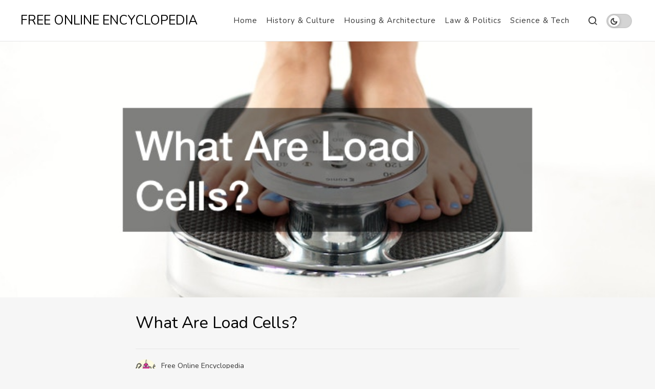

--- FILE ---
content_type: text/html; charset=UTF-8
request_url: https://freeonlineencyclopedia.net/what-are-load-cells/
body_size: 15906
content:
<!doctype html>
<html lang="en-US" class="no-js ppop-light-theme">
<head>
	<meta charset="UTF-8">
	<meta name="viewport" content="width=device-width, initial-scale=1, minimum-scale=1">
	<link rel="profile" href="http://gmpg.org/xfn/11">

	<meta name='robots' content='index, follow, max-image-preview:large, max-snippet:-1, max-video-preview:-1' />

	<!-- This site is optimized with the Yoast SEO plugin v26.5 - https://yoast.com/wordpress/plugins/seo/ -->
	<title>What Are Load Cells? - Free Online Encyclopedia</title>
	<link rel="canonical" href="https://freeonlineencyclopedia.net/what-are-load-cells/" />
	<meta property="og:locale" content="en_US" />
	<meta property="og:type" content="article" />
	<meta property="og:title" content="What Are Load Cells? - Free Online Encyclopedia" />
	<meta property="og:description" content="When you step on your scale in the morning, you probably don&#8217;t think about how the device measures your weight. It does this using a load cell. Load cells are devices that measure pressure. But how do they do it? In the helpful video guide attached, RealPars answers this question, just as they have answered" />
	<meta property="og:url" content="https://freeonlineencyclopedia.net/what-are-load-cells/" />
	<meta property="og:site_name" content="Free Online Encyclopedia" />
	<meta property="article:published_time" content="2022-12-19T14:55:48+00:00" />
	<meta property="article:modified_time" content="2022-12-19T14:57:05+00:00" />
	<meta property="og:image" content="https://freeonlineencyclopedia.net/wp-content/uploads/2022/12/6058529.jpg" />
	<meta property="og:image:width" content="800" />
	<meta property="og:image:height" content="422" />
	<meta property="og:image:type" content="image/jpeg" />
	<meta name="author" content="Free Online Encyclopedia" />
	<meta name="twitter:card" content="summary_large_image" />
	<meta name="twitter:label1" content="Written by" />
	<meta name="twitter:data1" content="Free Online Encyclopedia" />
	<meta name="twitter:label2" content="Est. reading time" />
	<meta name="twitter:data2" content="1 minute" />
	<!-- / Yoast SEO plugin. -->


<link rel='dns-prefetch' href='//fonts.googleapis.com' />
<link href='https://fonts.gstatic.com' crossorigin rel='preconnect' />
<link rel="alternate" type="application/rss+xml" title="Free Online Encyclopedia &raquo; Feed" href="https://freeonlineencyclopedia.net/feed/" />
<link rel="alternate" title="oEmbed (JSON)" type="application/json+oembed" href="https://freeonlineencyclopedia.net/wp-json/oembed/1.0/embed?url=https%3A%2F%2Ffreeonlineencyclopedia.net%2Fwhat-are-load-cells%2F" />
<link rel="alternate" title="oEmbed (XML)" type="text/xml+oembed" href="https://freeonlineencyclopedia.net/wp-json/oembed/1.0/embed?url=https%3A%2F%2Ffreeonlineencyclopedia.net%2Fwhat-are-load-cells%2F&#038;format=xml" />
<style id='wp-img-auto-sizes-contain-inline-css' type='text/css'>
img:is([sizes=auto i],[sizes^="auto," i]){contain-intrinsic-size:3000px 1500px}
/*# sourceURL=wp-img-auto-sizes-contain-inline-css */
</style>
<style id='wp-emoji-styles-inline-css' type='text/css'>

	img.wp-smiley, img.emoji {
		display: inline !important;
		border: none !important;
		box-shadow: none !important;
		height: 1em !important;
		width: 1em !important;
		margin: 0 0.07em !important;
		vertical-align: -0.1em !important;
		background: none !important;
		padding: 0 !important;
	}
/*# sourceURL=wp-emoji-styles-inline-css */
</style>
<style id='wp-block-library-inline-css' type='text/css'>
:root{--wp-block-synced-color:#7a00df;--wp-block-synced-color--rgb:122,0,223;--wp-bound-block-color:var(--wp-block-synced-color);--wp-editor-canvas-background:#ddd;--wp-admin-theme-color:#007cba;--wp-admin-theme-color--rgb:0,124,186;--wp-admin-theme-color-darker-10:#006ba1;--wp-admin-theme-color-darker-10--rgb:0,107,160.5;--wp-admin-theme-color-darker-20:#005a87;--wp-admin-theme-color-darker-20--rgb:0,90,135;--wp-admin-border-width-focus:2px}@media (min-resolution:192dpi){:root{--wp-admin-border-width-focus:1.5px}}.wp-element-button{cursor:pointer}:root .has-very-light-gray-background-color{background-color:#eee}:root .has-very-dark-gray-background-color{background-color:#313131}:root .has-very-light-gray-color{color:#eee}:root .has-very-dark-gray-color{color:#313131}:root .has-vivid-green-cyan-to-vivid-cyan-blue-gradient-background{background:linear-gradient(135deg,#00d084,#0693e3)}:root .has-purple-crush-gradient-background{background:linear-gradient(135deg,#34e2e4,#4721fb 50%,#ab1dfe)}:root .has-hazy-dawn-gradient-background{background:linear-gradient(135deg,#faaca8,#dad0ec)}:root .has-subdued-olive-gradient-background{background:linear-gradient(135deg,#fafae1,#67a671)}:root .has-atomic-cream-gradient-background{background:linear-gradient(135deg,#fdd79a,#004a59)}:root .has-nightshade-gradient-background{background:linear-gradient(135deg,#330968,#31cdcf)}:root .has-midnight-gradient-background{background:linear-gradient(135deg,#020381,#2874fc)}:root{--wp--preset--font-size--normal:16px;--wp--preset--font-size--huge:42px}.has-regular-font-size{font-size:1em}.has-larger-font-size{font-size:2.625em}.has-normal-font-size{font-size:var(--wp--preset--font-size--normal)}.has-huge-font-size{font-size:var(--wp--preset--font-size--huge)}.has-text-align-center{text-align:center}.has-text-align-left{text-align:left}.has-text-align-right{text-align:right}.has-fit-text{white-space:nowrap!important}#end-resizable-editor-section{display:none}.aligncenter{clear:both}.items-justified-left{justify-content:flex-start}.items-justified-center{justify-content:center}.items-justified-right{justify-content:flex-end}.items-justified-space-between{justify-content:space-between}.screen-reader-text{border:0;clip-path:inset(50%);height:1px;margin:-1px;overflow:hidden;padding:0;position:absolute;width:1px;word-wrap:normal!important}.screen-reader-text:focus{background-color:#ddd;clip-path:none;color:#444;display:block;font-size:1em;height:auto;left:5px;line-height:normal;padding:15px 23px 14px;text-decoration:none;top:5px;width:auto;z-index:100000}html :where(.has-border-color){border-style:solid}html :where([style*=border-top-color]){border-top-style:solid}html :where([style*=border-right-color]){border-right-style:solid}html :where([style*=border-bottom-color]){border-bottom-style:solid}html :where([style*=border-left-color]){border-left-style:solid}html :where([style*=border-width]){border-style:solid}html :where([style*=border-top-width]){border-top-style:solid}html :where([style*=border-right-width]){border-right-style:solid}html :where([style*=border-bottom-width]){border-bottom-style:solid}html :where([style*=border-left-width]){border-left-style:solid}html :where(img[class*=wp-image-]){height:auto;max-width:100%}:where(figure){margin:0 0 1em}html :where(.is-position-sticky){--wp-admin--admin-bar--position-offset:var(--wp-admin--admin-bar--height,0px)}@media screen and (max-width:600px){html :where(.is-position-sticky){--wp-admin--admin-bar--position-offset:0px}}

/*# sourceURL=wp-block-library-inline-css */
</style><style id='global-styles-inline-css' type='text/css'>
:root{--wp--preset--aspect-ratio--square: 1;--wp--preset--aspect-ratio--4-3: 4/3;--wp--preset--aspect-ratio--3-4: 3/4;--wp--preset--aspect-ratio--3-2: 3/2;--wp--preset--aspect-ratio--2-3: 2/3;--wp--preset--aspect-ratio--16-9: 16/9;--wp--preset--aspect-ratio--9-16: 9/16;--wp--preset--color--black: #000000;--wp--preset--color--cyan-bluish-gray: #abb8c3;--wp--preset--color--white: #ffffff;--wp--preset--color--pale-pink: #f78da7;--wp--preset--color--vivid-red: #cf2e2e;--wp--preset--color--luminous-vivid-orange: #ff6900;--wp--preset--color--luminous-vivid-amber: #fcb900;--wp--preset--color--light-green-cyan: #7bdcb5;--wp--preset--color--vivid-green-cyan: #00d084;--wp--preset--color--pale-cyan-blue: #8ed1fc;--wp--preset--color--vivid-cyan-blue: #0693e3;--wp--preset--color--vivid-purple: #9b51e0;--wp--preset--color--theme-primary: #ff5a6e;--wp--preset--color--theme-secondary: #ff8a6e;--wp--preset--color--layout-primary: #fff;--wp--preset--color--layout-secondary: #f6f6f6;--wp--preset--color--layout-tertiary: #f1f1f1;--wp--preset--color--font: #333;--wp--preset--color--font-secondary: #999;--wp--preset--color--heading: #000;--wp--preset--color--heading-secondary: #161616;--wp--preset--color--theme-red: #ff2b2b;--wp--preset--color--theme-green: #15d91d;--wp--preset--color--theme-blue: #178bf1;--wp--preset--color--theme-yellow: #f1c20f;--wp--preset--color--theme-black: #000;--wp--preset--color--theme-grey: #95A5A6;--wp--preset--color--theme-white: #fff;--wp--preset--gradient--vivid-cyan-blue-to-vivid-purple: linear-gradient(135deg,rgb(6,147,227) 0%,rgb(155,81,224) 100%);--wp--preset--gradient--light-green-cyan-to-vivid-green-cyan: linear-gradient(135deg,rgb(122,220,180) 0%,rgb(0,208,130) 100%);--wp--preset--gradient--luminous-vivid-amber-to-luminous-vivid-orange: linear-gradient(135deg,rgb(252,185,0) 0%,rgb(255,105,0) 100%);--wp--preset--gradient--luminous-vivid-orange-to-vivid-red: linear-gradient(135deg,rgb(255,105,0) 0%,rgb(207,46,46) 100%);--wp--preset--gradient--very-light-gray-to-cyan-bluish-gray: linear-gradient(135deg,rgb(238,238,238) 0%,rgb(169,184,195) 100%);--wp--preset--gradient--cool-to-warm-spectrum: linear-gradient(135deg,rgb(74,234,220) 0%,rgb(151,120,209) 20%,rgb(207,42,186) 40%,rgb(238,44,130) 60%,rgb(251,105,98) 80%,rgb(254,248,76) 100%);--wp--preset--gradient--blush-light-purple: linear-gradient(135deg,rgb(255,206,236) 0%,rgb(152,150,240) 100%);--wp--preset--gradient--blush-bordeaux: linear-gradient(135deg,rgb(254,205,165) 0%,rgb(254,45,45) 50%,rgb(107,0,62) 100%);--wp--preset--gradient--luminous-dusk: linear-gradient(135deg,rgb(255,203,112) 0%,rgb(199,81,192) 50%,rgb(65,88,208) 100%);--wp--preset--gradient--pale-ocean: linear-gradient(135deg,rgb(255,245,203) 0%,rgb(182,227,212) 50%,rgb(51,167,181) 100%);--wp--preset--gradient--electric-grass: linear-gradient(135deg,rgb(202,248,128) 0%,rgb(113,206,126) 100%);--wp--preset--gradient--midnight: linear-gradient(135deg,rgb(2,3,129) 0%,rgb(40,116,252) 100%);--wp--preset--font-size--small: 14px;--wp--preset--font-size--medium: 26px;--wp--preset--font-size--large: 40px;--wp--preset--font-size--x-large: 42px;--wp--preset--font-size--regular: 16px;--wp--preset--font-size--larger: 50px;--wp--preset--font-size--h-1: 32px;--wp--preset--font-size--h-2: 26px;--wp--preset--font-size--h-3: 20px;--wp--preset--font-size--h-4: 16px;--wp--preset--font-size--h-5: 14px;--wp--preset--spacing--20: 0.44rem;--wp--preset--spacing--30: 0.67rem;--wp--preset--spacing--40: 1rem;--wp--preset--spacing--50: 1.5rem;--wp--preset--spacing--60: 2.25rem;--wp--preset--spacing--70: 3.38rem;--wp--preset--spacing--80: 5.06rem;--wp--preset--shadow--natural: 6px 6px 9px rgba(0, 0, 0, 0.2);--wp--preset--shadow--deep: 12px 12px 50px rgba(0, 0, 0, 0.4);--wp--preset--shadow--sharp: 6px 6px 0px rgba(0, 0, 0, 0.2);--wp--preset--shadow--outlined: 6px 6px 0px -3px rgb(255, 255, 255), 6px 6px rgb(0, 0, 0);--wp--preset--shadow--crisp: 6px 6px 0px rgb(0, 0, 0);}:where(.is-layout-flex){gap: 0.5em;}:where(.is-layout-grid){gap: 0.5em;}body .is-layout-flex{display: flex;}.is-layout-flex{flex-wrap: wrap;align-items: center;}.is-layout-flex > :is(*, div){margin: 0;}body .is-layout-grid{display: grid;}.is-layout-grid > :is(*, div){margin: 0;}:where(.wp-block-columns.is-layout-flex){gap: 2em;}:where(.wp-block-columns.is-layout-grid){gap: 2em;}:where(.wp-block-post-template.is-layout-flex){gap: 1.25em;}:where(.wp-block-post-template.is-layout-grid){gap: 1.25em;}.has-black-color{color: var(--wp--preset--color--black) !important;}.has-cyan-bluish-gray-color{color: var(--wp--preset--color--cyan-bluish-gray) !important;}.has-white-color{color: var(--wp--preset--color--white) !important;}.has-pale-pink-color{color: var(--wp--preset--color--pale-pink) !important;}.has-vivid-red-color{color: var(--wp--preset--color--vivid-red) !important;}.has-luminous-vivid-orange-color{color: var(--wp--preset--color--luminous-vivid-orange) !important;}.has-luminous-vivid-amber-color{color: var(--wp--preset--color--luminous-vivid-amber) !important;}.has-light-green-cyan-color{color: var(--wp--preset--color--light-green-cyan) !important;}.has-vivid-green-cyan-color{color: var(--wp--preset--color--vivid-green-cyan) !important;}.has-pale-cyan-blue-color{color: var(--wp--preset--color--pale-cyan-blue) !important;}.has-vivid-cyan-blue-color{color: var(--wp--preset--color--vivid-cyan-blue) !important;}.has-vivid-purple-color{color: var(--wp--preset--color--vivid-purple) !important;}.has-black-background-color{background-color: var(--wp--preset--color--black) !important;}.has-cyan-bluish-gray-background-color{background-color: var(--wp--preset--color--cyan-bluish-gray) !important;}.has-white-background-color{background-color: var(--wp--preset--color--white) !important;}.has-pale-pink-background-color{background-color: var(--wp--preset--color--pale-pink) !important;}.has-vivid-red-background-color{background-color: var(--wp--preset--color--vivid-red) !important;}.has-luminous-vivid-orange-background-color{background-color: var(--wp--preset--color--luminous-vivid-orange) !important;}.has-luminous-vivid-amber-background-color{background-color: var(--wp--preset--color--luminous-vivid-amber) !important;}.has-light-green-cyan-background-color{background-color: var(--wp--preset--color--light-green-cyan) !important;}.has-vivid-green-cyan-background-color{background-color: var(--wp--preset--color--vivid-green-cyan) !important;}.has-pale-cyan-blue-background-color{background-color: var(--wp--preset--color--pale-cyan-blue) !important;}.has-vivid-cyan-blue-background-color{background-color: var(--wp--preset--color--vivid-cyan-blue) !important;}.has-vivid-purple-background-color{background-color: var(--wp--preset--color--vivid-purple) !important;}.has-black-border-color{border-color: var(--wp--preset--color--black) !important;}.has-cyan-bluish-gray-border-color{border-color: var(--wp--preset--color--cyan-bluish-gray) !important;}.has-white-border-color{border-color: var(--wp--preset--color--white) !important;}.has-pale-pink-border-color{border-color: var(--wp--preset--color--pale-pink) !important;}.has-vivid-red-border-color{border-color: var(--wp--preset--color--vivid-red) !important;}.has-luminous-vivid-orange-border-color{border-color: var(--wp--preset--color--luminous-vivid-orange) !important;}.has-luminous-vivid-amber-border-color{border-color: var(--wp--preset--color--luminous-vivid-amber) !important;}.has-light-green-cyan-border-color{border-color: var(--wp--preset--color--light-green-cyan) !important;}.has-vivid-green-cyan-border-color{border-color: var(--wp--preset--color--vivid-green-cyan) !important;}.has-pale-cyan-blue-border-color{border-color: var(--wp--preset--color--pale-cyan-blue) !important;}.has-vivid-cyan-blue-border-color{border-color: var(--wp--preset--color--vivid-cyan-blue) !important;}.has-vivid-purple-border-color{border-color: var(--wp--preset--color--vivid-purple) !important;}.has-vivid-cyan-blue-to-vivid-purple-gradient-background{background: var(--wp--preset--gradient--vivid-cyan-blue-to-vivid-purple) !important;}.has-light-green-cyan-to-vivid-green-cyan-gradient-background{background: var(--wp--preset--gradient--light-green-cyan-to-vivid-green-cyan) !important;}.has-luminous-vivid-amber-to-luminous-vivid-orange-gradient-background{background: var(--wp--preset--gradient--luminous-vivid-amber-to-luminous-vivid-orange) !important;}.has-luminous-vivid-orange-to-vivid-red-gradient-background{background: var(--wp--preset--gradient--luminous-vivid-orange-to-vivid-red) !important;}.has-very-light-gray-to-cyan-bluish-gray-gradient-background{background: var(--wp--preset--gradient--very-light-gray-to-cyan-bluish-gray) !important;}.has-cool-to-warm-spectrum-gradient-background{background: var(--wp--preset--gradient--cool-to-warm-spectrum) !important;}.has-blush-light-purple-gradient-background{background: var(--wp--preset--gradient--blush-light-purple) !important;}.has-blush-bordeaux-gradient-background{background: var(--wp--preset--gradient--blush-bordeaux) !important;}.has-luminous-dusk-gradient-background{background: var(--wp--preset--gradient--luminous-dusk) !important;}.has-pale-ocean-gradient-background{background: var(--wp--preset--gradient--pale-ocean) !important;}.has-electric-grass-gradient-background{background: var(--wp--preset--gradient--electric-grass) !important;}.has-midnight-gradient-background{background: var(--wp--preset--gradient--midnight) !important;}.has-small-font-size{font-size: var(--wp--preset--font-size--small) !important;}.has-medium-font-size{font-size: var(--wp--preset--font-size--medium) !important;}.has-large-font-size{font-size: var(--wp--preset--font-size--large) !important;}.has-x-large-font-size{font-size: var(--wp--preset--font-size--x-large) !important;}
/*# sourceURL=global-styles-inline-css */
</style>

<style id='classic-theme-styles-inline-css' type='text/css'>
/*! This file is auto-generated */
.wp-block-button__link{color:#fff;background-color:#32373c;border-radius:9999px;box-shadow:none;text-decoration:none;padding:calc(.667em + 2px) calc(1.333em + 2px);font-size:1.125em}.wp-block-file__button{background:#32373c;color:#fff;text-decoration:none}
/*# sourceURL=/wp-includes/css/classic-themes.min.css */
</style>
<style id='wpxpo-global-style-inline-css' type='text/css'>
:root { --preset-color1: #037fff --preset-color2: #026fe0 --preset-color3: #071323 --preset-color4: #132133 --preset-color5: #34495e --preset-color6: #787676 --preset-color7: #f0f2f3 --preset-color8: #f8f9fa --preset-color9: #ffffff }
/*# sourceURL=wpxpo-global-style-inline-css */
</style>
<style id='ultp-preset-colors-style-inline-css' type='text/css'>
:root { --postx_preset_Base_1_color: #fffcfc; --postx_preset_Base_2_color: #fce5ec; --postx_preset_Base_3_color: #D6B4BC; --postx_preset_Primary_color: #f01f50; --postx_preset_Secondary_color: #ff5878; --postx_preset_Tertiary_color: #431B23; --postx_preset_Contrast_3_color: #72545B; --postx_preset_Contrast_2_color: #4d2029; --postx_preset_Contrast_1_color: #36141b; --postx_preset_Over_Primary_color: #ffffff;  }
/*# sourceURL=ultp-preset-colors-style-inline-css */
</style>
<style id='ultp-preset-gradient-style-inline-css' type='text/css'>
:root { --postx_preset_Primary_to_Secondary_to_Right_gradient: linear-gradient(90deg, var(--postx_preset_Primary_color) 0%, var(--postx_preset_Secondary_color) 100%); --postx_preset_Primary_to_Secondary_to_Bottom_gradient: linear-gradient(180deg, var(--postx_preset_Primary_color) 0%, var(--postx_preset_Secondary_color) 100%); --postx_preset_Secondary_to_Primary_to_Right_gradient: linear-gradient(90deg, var(--postx_preset_Secondary_color) 0%, var(--postx_preset_Primary_color) 100%); --postx_preset_Secondary_to_Primary_to_Bottom_gradient: linear-gradient(180deg, var(--postx_preset_Secondary_color) 0%, var(--postx_preset_Primary_color) 100%); --postx_preset_Cold_Evening_gradient: linear-gradient(0deg, rgb(12, 52, 131) 0%, rgb(162, 182, 223) 100%, rgb(107, 140, 206) 100%, rgb(162, 182, 223) 100%); --postx_preset_Purple_Division_gradient: linear-gradient(0deg, rgb(112, 40, 228) 0%, rgb(229, 178, 202) 100%); --postx_preset_Over_Sun_gradient: linear-gradient(60deg, rgb(171, 236, 214) 0%, rgb(251, 237, 150) 100%); --postx_preset_Morning_Salad_gradient: linear-gradient(-255deg, rgb(183, 248, 219) 0%, rgb(80, 167, 194) 100%); --postx_preset_Fabled_Sunset_gradient: linear-gradient(-270deg, rgb(35, 21, 87) 0%, rgb(68, 16, 122) 29%, rgb(255, 19, 97) 67%, rgb(255, 248, 0) 100%);  }
/*# sourceURL=ultp-preset-gradient-style-inline-css */
</style>
<style id='ultp-preset-typo-style-inline-css' type='text/css'>
@import url('https://fonts.googleapis.com/css?family=Arvo:400,400i,700,700i'); @import url('https://fonts.googleapis.com/css?family=Roboto:100,100i,300,300i,400,400i,500,500i,700,700i,900,900i'); :root { --postx_preset_Heading_typo_font_family: Arvo; --postx_preset_Heading_typo_font_family_type: serif; --postx_preset_Heading_typo_font_weight: 700; --postx_preset_Heading_typo_text_transform: capitalize; --postx_preset_Body_and_Others_typo_font_family: Roboto; --postx_preset_Body_and_Others_typo_font_family_type: sans-serif; --postx_preset_Body_and_Others_typo_font_weight: 400; --postx_preset_Body_and_Others_typo_text_transform: lowercase; --postx_preset_body_typo_font_size_lg: 16px; --postx_preset_paragraph_1_typo_font_size_lg: 12px; --postx_preset_paragraph_2_typo_font_size_lg: 12px; --postx_preset_paragraph_3_typo_font_size_lg: 12px; --postx_preset_heading_h1_typo_font_size_lg: 42px; --postx_preset_heading_h2_typo_font_size_lg: 36px; --postx_preset_heading_h3_typo_font_size_lg: 30px; --postx_preset_heading_h4_typo_font_size_lg: 24px; --postx_preset_heading_h5_typo_font_size_lg: 20px; --postx_preset_heading_h6_typo_font_size_lg: 16px; }
/*# sourceURL=ultp-preset-typo-style-inline-css */
</style>
<link rel='stylesheet' id='pixelpop-font-awesome-free-css' href='https://freeonlineencyclopedia.net/wp-content/themes/pixelpop/assets/fonts/font-awesome/css/all.min.css?ver=1.0.0' type='text/css' media='all' />
<link rel='stylesheet' id='pixelpop-feather-icons-css' href='https://freeonlineencyclopedia.net/wp-content/themes/pixelpop/assets/fonts/feather/feather-icons.css?ver=1.0.0' type='text/css' media='all' />
<link rel='stylesheet' id='pixelpop-stars-icons-css' href='https://freeonlineencyclopedia.net/wp-content/themes/pixelpop/assets/fonts/pixelpop-stars/pixelpop-stars.css?ver=1.0.0' type='text/css' media='all' />
<link rel='stylesheet' id='a3310bbe04f9c64cf1ce417af35e5bff-css' href='//fonts.googleapis.com/css?family=Nunito:regular' type='text/css' media='all' />
<link rel='stylesheet' id='pixelpop-fonts-css' href='https://fonts.googleapis.com/css?family=Nunito:200,200i,300,300i,400,400i,600,600i,700,700i,800,800i,900,900i|Nunito%20Sans:200,200i,300,300i,400,400i,600,600i,700,700i,800,800i,900,900i&#038;display=swap' type='text/css' media='all' />
<link rel='stylesheet' id='pixelpop-global-css' href='https://freeonlineencyclopedia.net/wp-content/themes/pixelpop/assets/css/global.min.css?ver=1.1.0' type='text/css' media='all' />
<link rel='stylesheet' id='pixelpop_no-kirki-css' href='https://freeonlineencyclopedia.net/wp-content/themes/pixelpop/style.css' type='text/css' media='all' />
<style id='pixelpop_no-kirki-inline-css' type='text/css'>
.col-full{max-width:1200px;}.ppop-layout-narrow-content .content-area{max-width:750px;}body.pixelpop-theme{--container-vertical-spacing:30px;--container-horizontal-spacing:30px;}body{font-family:Nunito;font-weight:400;font-size:16px;line-height:1.5;letter-spacing:0;}h1{font-family:inherit;font-weight:500;font-size:32px;line-height:1.4;letter-spacing:0;text-transform:none;}h2{font-family:inherit;font-weight:500;font-size:26px;line-height:1.4;letter-spacing:0;text-transform:none;}h3{font-family:inherit;font-weight:600;font-size:20px;line-height:1.4;letter-spacing:0;text-transform:none;}h4{font-family:inherit;font-weight:600;font-size:18px;line-height:1.4;letter-spacing:0;text-transform:none;}h5{font-family:inherit;font-weight:800;font-size:13px;line-height:1.4;letter-spacing:0.15em;text-transform:uppercase;}h6{font-family:inherit;font-weight:800;font-size:15px;line-height:1.4;letter-spacing:0;text-transform:none;}.ppop-light-theme{--color-primary:#ff5a6e;--color-secondary:#ff8a6e;}.ppop-dark-theme{--color-primary:#ff5a6e;--color-secondary:#ff8a6e;}:root{--color-link:var(--color-primary);--color-link-visited:var(--color-secondary);--color-link-active:var(--color-secondary);}.ppop-footer-logo img{width:150px;}.ppop-footer-branding .ppop-social-follow-buttons-wrap .ppop-social-icons li a{height:30px;width:30px;font-size:18px;}.ppop-footer-branding .ppop-social-follow-buttons-wrap .ppop-social-icons li a i:before{line-height:30px;}.ppop-footer-branding .ppop-social-follow-buttons-wrap .ppop-social-icons li{margin:5px;}.ppop-footer-branding .ppop-social-follow-buttons-wrap{top:0px;right:0px;bottom:0px;left:0px;}.ppop-footer-info-social .ppop-social-icons li .ppop-social-icon{height:26px;width:26px;font-size:14px;}.ppop-footer-info-social .ppop-social-icons li .ppop-social-icon i:before{line-height:26px;}.ppop-footer-info-social .ppop-social-icons li{margin:5px;}.ppop-footer-info .ppop-footer-info-social{top:0px;right:0px;bottom:0px;left:0px;}@media (max-width: 767px) and (min-width: 500px){body.pixelpop-theme{--container-vertical-spacing:20px;--container-horizontal-spacing:20px;}}@media (max-width: 500px){body.pixelpop-theme{--container-vertical-spacing:15px;--container-horizontal-spacing:15px;}}@media (min-width: 768px){.ppop-header-logo img{height:50px;}.ppop-header-logo.svg-logo a svg{height:50px;}.ppop-mobile-header-logo img{height:50px;}.ppop-transparent-header-logo img{height:50px;}.site-header.transparent-header .site-branding .site-title{color:#fff;}.site-header.transparent-header .site-branding .site-description{color:#eee;}.site-header.transparent-header .ppop-header-notice .ppop-notice-text{color:#fff;}.site-header.transparent-header .main-navigation li a{color:#fff;}.site-header.transparent-header .icon-navigation .icon-menu .icon-menu-item a{color:#fff;}.site-header.transparent-header .icon-navigation .icon-menu .icon-menu-item i{color:#fff;}.site-header.transparent-header .pixelpop-header-account-menu .account-menu-link{color:#fff;}.site-header.transparent-header .main-navigation li a:hover{color:#ddd;}.site-header.transparent-header .icon-navigation .icon-menu .icon-menu-item a:hover{color:#ddd;}.site-header.transparent-header .icon-navigation .icon-menu .icon-menu-item i:hover{color:#ddd;}.site-header.transparent-header .icon-navigation .icon-menu .icon-menu-item > span:hover{color:#ddd;}.pixelpop-header-account-menu .account-menu-link:hover{color:#ddd;}.site-header.transparent-header{--transparent-border-color:rgba(255,255,255,0.1);border-bottom-width:1px;}.site-header.transparent-header.darken:before{opacity:0.1;background:#000000;}}@media (max-width: 767px){.ppop-header-logo img{height:34px;}.ppop-header-logo.svg-logo a svg{height:34px;}.ppop-mobile-header-logo img{height:34px;}.ppop-transparent-header-logo img{height:34px;}}
/*# sourceURL=pixelpop_no-kirki-inline-css */
</style>
<script type="text/javascript" src="https://freeonlineencyclopedia.net/wp-includes/js/jquery/jquery.min.js?ver=3.7.1" id="jquery-core-js"></script>
<script type="text/javascript" src="https://freeonlineencyclopedia.net/wp-includes/js/jquery/jquery-migrate.min.js?ver=3.4.1" id="jquery-migrate-js"></script>
<script type="text/javascript" src="https://freeonlineencyclopedia.net/wp-content/themes/pixelpop/assets/js/global.min.js?ver=1.1.0" id="pixelpop-global-js" async></script>
<script type="text/javascript" src="https://freeonlineencyclopedia.net/wp-content/themes/pixelpop/assets/js/vendor/splide.min.js?ver=1.1.0" id="pixelpop-splide-js" async></script>
<link rel="https://api.w.org/" href="https://freeonlineencyclopedia.net/wp-json/" /><link rel="alternate" title="JSON" type="application/json" href="https://freeonlineencyclopedia.net/wp-json/wp/v2/posts/1522" /><link rel="EditURI" type="application/rsd+xml" title="RSD" href="https://freeonlineencyclopedia.net/xmlrpc.php?rsd" />
<meta name="generator" content="WordPress 6.9" />
<link rel='shortlink' href='https://freeonlineencyclopedia.net/?p=1522' />
<meta name="ahrefs-site-verification" content="1a1cea6ca927835ba8bf44cf778e8246bc4e456a80f2678363020750c29153e8">


<!-- This site is optimized with the Schema plugin v1.7.9.6 - https://schema.press -->
<script type="application/ld+json">{"@context":"https:\/\/schema.org\/","@type":"BlogPosting","mainEntityOfPage":{"@type":"WebPage","@id":"https:\/\/freeonlineencyclopedia.net\/what-are-load-cells\/"},"url":"https:\/\/freeonlineencyclopedia.net\/what-are-load-cells\/","headline":"What Are Load Cells?","datePublished":"2022-12-19T14:55:48+00:00","dateModified":"2022-12-19T14:57:05+00:00","publisher":{"@type":"Organization","@id":"https:\/\/freeonlineencyclopedia.net\/#organization","name":"Free Online Encyclopedia","logo":{"@type":"ImageObject","url":"","width":600,"height":60}},"image":{"@type":"ImageObject","url":"https:\/\/freeonlineencyclopedia.net\/wp-content\/uploads\/2022\/12\/6058529.jpg","width":800,"height":422},"articleSection":"Home","description":"When you step on your scale in the morning, you probably don't think about how the device measures your weight. It does this using a load cell. Load cells are devices that measure pressure. But how do they do it? In the helpful video guide attached, RealPars answers this","author":{"@type":"Person","name":"Free Online Encyclopedia","url":"https:\/\/freeonlineencyclopedia.net\/author\/free-online-encyclopedia\/","image":{"@type":"ImageObject","url":"https:\/\/secure.gravatar.com\/avatar\/9baecf92bae6639a4e61738fb5c8b53b063b214f232b91bd950a7b295f0cd154?s=96&d=monsterid&r=g","height":96,"width":96}}}</script>

	<style class="pixelpop-hamburger-style">
		.ppop-hamburger-menu.anm1 span::before,
		.ppop-hamburger-toggle.anm1 span::before {
			-webkit-transition-property: top, -webkit-transform;
			transition-property: top, -webkit-transform;
			transition-property: top, transform;
		}

		.ppop-hamburger-menu.anm1 span::after,
		.ppop-hamburger-toggle.anm1 span::after {
			-webkit-transition-property: bottom, -webkit-transform;
			transition-property: bottom, -webkit-transform;
			transition-property: bottom, transform;
		}
	</style>
			<script id="remove-no-js">document.documentElement.classList.remove( 'no-js' );</script>
		<link rel="preload" id="pixelpop-content-preload" href="https://freeonlineencyclopedia.net/wp-content/themes/pixelpop/assets/css/content.min.css?ver=1.1.0" as="style">

		<style type="text/css">
			.ppop-light-theme {
				--color-primary: #ff5a6e;
				--color-secondary: #ff8a6e;
			}
			.ppop-dark-theme {
				--color-primary: #ff5a6e;
				--color-secondary: #ff8a6e;
			}

			a{
				color: #ff5a6e;
			}

			a:hover,
			a:focus{
				color: #ff8a6e;
			}

			select {
				-webkit-appearance: none;
				-moz-appearance: none;
				appearance: none;
				background-image: url(https://freeonlineencyclopedia.net/wp-content/themes/pixelpop/assets/images/down-arrow.svg);
				background-repeat: no-repeat;
				background-position: right 1rem center;
				padding-right: 40px;
				background-size: 10px;
				cursor: pointer;
			}

		</style>

				<script type="text/javascript">

			jQuery( document ).ready( function( $ ) {
				$( '#theme-switch-button' ).keypress( function( e ) {
					if ( ( e.keyCode ? e.keyCode : e.which ) === 13 ) {
						$( this ).trigger( 'click' );
					}
				} );
			} );

			const toggleThemeButton = document.querySelector('button');
			// function to set a given theme/color-scheme
			function setTheme(themeName) {
				localStorage.setItem('theme', themeName);
				document.documentElement.className = themeName;
			}

			// function to toggle between light and dark theme
			function toggleTheme() {
				if (localStorage.getItem('theme') === 'ppop-light-theme') {
					setTheme('ppop-dark-theme');
				} else {
					setTheme('ppop-light-theme');
				}
			}

			// Immediately invoked function to set the theme on initial load
			(function () {
				if (localStorage.getItem('theme') === 'ppop-dark-theme') {
					setTheme('ppop-dark-theme');
				} else {
					setTheme('ppop-light-theme');

				}
			})();
		</script>
		<meta name="generator" content="speculation-rules 1.6.0">
</head>

<body class="wp-singular post-template-default single single-post postid-1522 single-format-standard wp-embed-responsive wp-theme-pixelpop postx-page blog-image-full-width  ppop-layout-narrow-content  sidebar-layout-none  has-sidebar pixelpop-theme ppop-layout-default">


<div id="page" class="site">
	<a class="skip-link screen-reader-text" href="#primary">Skip to content</a>

	<header itemtype="http://schema.org/WPHeader" itemscope="itemscope" id="masthead" class="site-header z-bg-layout-primary z-mar-0 z-pad-0 z-top-0 z-start-0 z-border-b z-position-relative mobile-sticky primary-layout-left" >

	<div class="main-header">

	
	<div class="col-full">

		<div class="site-header-container">

				<button class="ppop-hamburger-menu anm1">
		<span>toggle menu</span>
	</button>
		<nav id="site-navigation" class="main-navigation ppop-mobile-nav z-d-none z-lm-d-block">

		<div class="site-navigation-content">

									<div class="ppop-mobile-menu-search">
			<form role="search" method="get" class="search-form" action="https://freeonlineencyclopedia.net/" >
				<div class="ppop-search-box">
					<label class="screen-reader-text" for="s">Search for:</label>
					<input class="search-field" placeholder="Search" type="text" value="" name="s" />
					<button type="submit" class="search-submit ppop-search-btn">
						<i class="ppop-icon ppop-icon-search"></i>
					</button>
				</div>
			</form>		</div>
		
			
			<ul id="primary-menu" class="menu"><li id="menu-item-1959" class="menu-item menu-item-type-post_type menu-item-object-page menu-item-home menu-item-1959"><a href="https://freeonlineencyclopedia.net/">Home</a></li>
<li id="menu-item-2012" class="menu-item menu-item-type-taxonomy menu-item-object-category menu-item-2012"><a href="https://freeonlineencyclopedia.net/category/history-culture/">History &amp; Culture</a></li>
<li id="menu-item-2013" class="menu-item menu-item-type-taxonomy menu-item-object-category menu-item-2013"><a href="https://freeonlineencyclopedia.net/category/housing-architecture/">Housing &amp; Architecture</a></li>
<li id="menu-item-2014" class="menu-item menu-item-type-taxonomy menu-item-object-category menu-item-2014"><a href="https://freeonlineencyclopedia.net/category/law-politics/">Law &amp; Politics</a></li>
<li id="menu-item-2015" class="menu-item menu-item-type-taxonomy menu-item-object-category menu-item-2015"><a href="https://freeonlineencyclopedia.net/category/science-tech/">Science &amp; Tech</a></li>
</ul>
							
			
			
							<div class="ppop-nav-close-btn-wrap z-pad-20 z-vis-focus-within">
					<button class="ppop-nav-close-btn button z-width-100">Close</button>
				</div>
			
		</div>

	</nav><!-- #site-navigation -->
	
				<div class="ppop-primary-header-columns z-d-flex z-flex-wrap z-align-items-center z-sd-justify-content-between">
		<div class="primary-header-column header-col-1 z-mar-r-auto z-tab-width-100 z-tab-d-flex z-tab-justify-content-center z-tab-border-b z-tab-mar-0">
			
<div itemtype="https://schema.org/Organization" itemscope="itemscope" class="site-branding  main-layout-logo-and-info show-title mobile-show-title hide-tagline mobile-hide-tagline show-logo mobile-logo-inactive inline-layout inline-align-left transparent-header-inactive transparent-header-logo-inactive main-logo-inactive">
	
	<a class="ppop-site-branding-link" itemprop="url" href="https://freeonlineencyclopedia.net/" rel="home">

		
	
		<div class="header-site-info ">
					<p class="site-title"><span itemprop="name">Free Online Encyclopedia</span></p>
			
	</div><!-- .site-branding -->
	
	</a>

	
</div><!-- .site-branding -->

		</div>
		<div class="primary-header-column header-col-2 z-pad-r-20 z-pad-l-20 z-lm-pad-0">
				<nav id="site-navigation" class="main-navigation ppop-desktop-nav z-lm-d-none">

		<div class="site-navigation-content">

			
				
			
			<ul id="primary-menu" class="menu"><li class="menu-item menu-item-type-post_type menu-item-object-page menu-item-home menu-item-1959"><a href="https://freeonlineencyclopedia.net/">Home</a></li>
<li class="menu-item menu-item-type-taxonomy menu-item-object-category menu-item-2012"><a href="https://freeonlineencyclopedia.net/category/history-culture/">History &amp; Culture</a></li>
<li class="menu-item menu-item-type-taxonomy menu-item-object-category menu-item-2013"><a href="https://freeonlineencyclopedia.net/category/housing-architecture/">Housing &amp; Architecture</a></li>
<li class="menu-item menu-item-type-taxonomy menu-item-object-category menu-item-2014"><a href="https://freeonlineencyclopedia.net/category/law-politics/">Law &amp; Politics</a></li>
<li class="menu-item menu-item-type-taxonomy menu-item-object-category menu-item-2015"><a href="https://freeonlineencyclopedia.net/category/science-tech/">Science &amp; Tech</a></li>
</ul>
			
				
			
			
			
		</div>

	</nav><!-- #site-navigation -->
			</div>
		<div class="primary-header-column header-col-2">
				<nav id="site-icon-navigation" class="icon-navigation">
		<ul class="icon-menu z-mar-0 z-pad-0 z-d-flex z-nav-menu" style="--nav-menu-height : var(--header-height)">

				<li class="icon-menu-item ppop-header-search">
		<a href="#ppop-search" class="ppop-header-search-icon icon-menu-icon z-icon" title="Search">
			<i class="ppop-icon ppop-icon-search"></i>
		</a>
		<div class="ppop-header-search-form z-bg-layout-primary z-position-absolute z-shadow-m z-align-items-center z-justify-content-center" id="ppop-header-search">
			<span class="ppop-header-search-close" >
				<button class="ppop-keyboard-toggle search-close-toggle">Search</button>
				<span>⤫</span>
			</span>
			<form role="search" method="get" class="search-form" action="https://freeonlineencyclopedia.net/" >
				<div class="ppop-search-box">
					<label class="screen-reader-text" for="s">Search for:</label>
					<input class="search-field" placeholder="Search" type="text" value="" name="s" />
					<button type="submit" class="search-submit ppop-search-btn">
						<i class="ppop-icon ppop-icon-search"></i>
					</button>
				</div>
			</form>		</div>
	</li>
		<li class="icon-menu-item ppop-user-switch-theme ">
		<span class="ppop-switch-theme-icon icon-menu-icon z-icon">
			<label id="switch" class="switch">
	            <input type="checkbox" onchange="toggleTheme()" id="theme-switch-button" name="theme-switch" value="1">
	            <i class="ppop-icon ppop-icon-moon ppop-dark-theme-icon"></i>
	        </label>
		</span>
	</li>
	
		</ul>
	</nav><!-- #site-navigation -->

			</div>
	</div>
	
			
		</div><!-- .site-header-container -->

	</div><!-- .col-full -->

	
</div><!-- .main-header -->


</header><!-- #masthead -->
	<div class="header-below-content mobile-sticky-header">
					<div class='ppop-single-fullwidth-thumbnail'>
				<div itemprop="image" class='ppop-single-featured-img' style='background-image: url(https://freeonlineencyclopedia.net/wp-content/uploads/2022/12/6058529.jpg)'>
				</div>
			</div><!--.ppop-single-featured-img-->
		</div>
		<div id="content" class="site-content">

			<div class="col-full">
	<link rel='stylesheet' id='pixelpop-content-css' href='https://freeonlineencyclopedia.net/wp-content/themes/pixelpop/assets/css/content.min.css?ver=1.1.0' type='text/css' media='all' />
	<div class="ppop-content-wrap sidebar-none">

		
		<main id="primary" class="site-main">
			<div class="content-area">

				
<div class="ppop-single-wrap featured-image-full-width ">

	<article itemtype="https://schema.org/CreativeWork" itemscope="itemscope" id="post-1522" class="post-1522 post type-post status-publish format-standard has-post-thumbnail hentry category-home">

		
		<div class="ppop-post-content">

						<div class='ppop-single-featured-img'>
				
		<div class="post-thumbnail">
			<img width="800" height="422" src="https://freeonlineencyclopedia.net/wp-content/uploads/2022/12/6058529.jpg" class="attachment-post-thumbnail size-post-thumbnail wp-post-image" alt="" decoding="async" fetchpriority="high" srcset="https://freeonlineencyclopedia.net/wp-content/uploads/2022/12/6058529.jpg 800w, https://freeonlineencyclopedia.net/wp-content/uploads/2022/12/6058529-300x158.jpg 300w, https://freeonlineencyclopedia.net/wp-content/uploads/2022/12/6058529-768x405.jpg 768w" sizes="(min-width: 960px) 75vw, 100vw" />		</div><!-- .post-thumbnail -->

				</div><!--.ppop-single-featured-img-->
	<h1 itemprop="headline" class="ppop-post-title ">What Are Load Cells?</h1>	<div class="single-excerpt-meta z-d-flex z-pad-t-20 z-pad-b-20 z-mar-b-20 z-border-b z-border-t z-lm-flex-column">
			<div class="excerpt-meta z-d-flex">
		<span class="avatar z-mar-r-10">
			<img alt='' src='https://secure.gravatar.com/avatar/9baecf92bae6639a4e61738fb5c8b53b063b214f232b91bd950a7b295f0cd154?s=50&#038;d=monsterid&#038;r=g' srcset='https://secure.gravatar.com/avatar/9baecf92bae6639a4e61738fb5c8b53b063b214f232b91bd950a7b295f0cd154?s=100&#038;d=monsterid&#038;r=g 2x' class='avatar avatar-50 photo' height='50' width='50' decoding='async'/>		</span>
		<span class="meta-text meta-text z-d-flex z-flex-column z-justify-content-center z-lh-sm">
			<span class="author z-text-def-2 z-text-nowrap">
			<span class="byline"> <span class="screen-reader-text"> Posted by </span> <span class="author vcard"><a class="url fn n" href="https://freeonlineencyclopedia.net/author/free-online-encyclopedia/">Free Online Encyclopedia</a></span></span>			</span>
			<span class="date z-text-nowrap">
				<time itemprop="datePublished"><span class="posted-on"><span class="screen-reader-text"> Posted on </span> <a href="https://freeonlineencyclopedia.net/what-are-load-cells/" rel="bookmark"><time class="entry-date published" datetime="2022-12-19T14:55:48+00:00">December 19, 2022</time><time class="updated" datetime="2022-12-19T14:57:05+00:00">December 19, 2022</time></a></span></time>
			</span>
		</span>
	</div>
		<div class="ppop-post-meta-icons z-d-flex z-mar-l-auto z-lm-width-100 z-lm-flex-wrap z-lm-pad-t-20 z-lm-mar-t-20 z-lm-border-t ">
		</div>
		</div>
		<div class="ppop-custom-content clear" itemprop="text">
		
		<img decoding="async" src="/wp-content/uploads/2021/09/ftc-disclosure-090921.jpg" style="width:100%; margin:auto;">

<p><p>When you step on your scale in the morning, you probably don&#8217;t think about how the device measures your weight. It does this using a load cell.  <a href='https://www.sensing-systems.com/custom-load-cells'>Load cells</a> are devices that measure pressure. But how do they do it? In the helpful video guide attached, RealPars answers this question, just as they have answered many other interesting engineering questions on their YouTube channel. </p>
<p> <iframe width='700' height='470' src='https://www.youtube.com/embed/xFgHG12t-ug' frameborder='0' allow='accelerometer; autoplay; clipboard-write; encrypted-media; gyroscope; picture-in-picture' allowfullscreen></iframe><br /><a href='https://www.youtube.com/watch?v=xFgHG12t-ug' rel='nofollow'>Video Source</a></p>
<p>The key component of a load cell is called a transducer. These interesting components have a mechanical component that responds to the pressure being applied. It then reads the amount of depression or deformation of the unit and turns that into an electrical signal which is sent to a strain meter.</p>
<p>The strength or intensity of the signal sent out by the transducer tells the strain meter what it needs to know to send the final analysis to a computer unit. From there, the reading is translated into a number corresponding to a measurement of weight.</p>
<p>The advantage of all this is the miniaturization of an ancient process, measuring with weights. What once required heavy and bulky weights, levers, gears, and pulleys now take a handful of parts and a fraction of the space and weight of a traditional scale.</p>
<p>. </p>
<p><img src='https://s3.amazonaws.com/zps/2043_1522_665141_1.jpg' width='600'></p>

		



	</div><!--.ppop-custom-content-->

	 <div class="ppop-single-post-footer z-pad-t-20 z-pad-b-20 z-mar-t-10 z-border-t z-text-uppercase z-fw-700 z-d-flex z-flex-wrap z-justify-content-between"> <span class="cat-links z-mar-r-30 z-pad-t-5 z-pad-b-5 z-position-relative z-pad-l-20">Categories:  <a href="https://freeonlineencyclopedia.net/category/home/" rel="category tag">Home</a></span> </div> 
		</div><!--.ppop-post-content-->

		
	</article>

</div><!--.ppop-single-wrap-->

	<div class="pixelpop-single-post-navigation z-mar-t-30 z-pad-t-30 z-border-t">
		
	<nav class="navigation post-navigation" aria-label="Posts">
		<h2 class="screen-reader-text">Post navigation</h2>
		<div class="nav-links"><div class="nav-previous"><a href="https://freeonlineencyclopedia.net/10-activities-to-improve-mental-health-for-students/" rel="prev"><div class="nav-content nav-content z-hov-shadow-s z-pad-15 z-border z-bg-layout-primary z-br-5 z-position-relative z-height-100"><span class="meta-nav z-d-block" aria-hidden="true">Previous</span> <span class="screen-reader-text">Previous post:</span> <span class="post-title z-d-block z-text-def-2 z-fs-5">10 Activities to Improve Mental Health for Students</span><div class="post-nav-img z-position-absolute z-bg-layout-primary z-border z-border-b-0 z-pad-b-5 has-thumb"><span class="post-image z-image-crop-wrap"><img width="300" height="200" src="https://freeonlineencyclopedia.net/wp-content/uploads/2022/12/241340-300x200.jpg" class="attachment-medium size-medium wp-post-image" alt="" decoding="async" srcset="https://freeonlineencyclopedia.net/wp-content/uploads/2022/12/241340-300x200.jpg 300w, https://freeonlineencyclopedia.net/wp-content/uploads/2022/12/241340-768x512.jpg 768w, https://freeonlineencyclopedia.net/wp-content/uploads/2022/12/241340-720x480.jpg 720w, https://freeonlineencyclopedia.net/wp-content/uploads/2022/12/241340.jpg 800w" sizes="(min-width: 960px) 75vw, 100vw" /></span></div></div></a></div><div class="nav-next"><a href="https://freeonlineencyclopedia.net/x-luxury-home-upgrades-every-homeowner-will-love/" rel="next"><div class="nav-content nav-content z-hov-shadow-s z-pad-15 z-border z-bg-layout-primary z-br-5 z-position-relative z-height-100 z-text-right"><span class="meta-nav z-d-block" aria-hidden="true">Next</span> <span class="screen-reader-text">Next post:</span> <span class="post-title z-d-block z-text-def-2 z-fs-5">9 Luxury Home Upgrades Every Homeowner Will Love</span><div class="post-nav-img z-position-absolute z-bg-layout-primary z-border z-border-b-0 z-pad-b-5 has-thumb"><span class="post-image z-image-crop-wrap"><img width="300" height="200" src="https://freeonlineencyclopedia.net/wp-content/uploads/2023/01/5392072-300x200.jpg" class="attachment-medium size-medium wp-post-image" alt="" decoding="async" loading="lazy" srcset="https://freeonlineencyclopedia.net/wp-content/uploads/2023/01/5392072-300x200.jpg 300w, https://freeonlineencyclopedia.net/wp-content/uploads/2023/01/5392072-768x513.jpg 768w, https://freeonlineencyclopedia.net/wp-content/uploads/2023/01/5392072-720x480.jpg 720w, https://freeonlineencyclopedia.net/wp-content/uploads/2023/01/5392072.jpg 800w" sizes="(min-width: 960px) 75vw, 100vw" /></span></div></div></a></div></div>
	</nav>	</div>
					<div class="related-posts-wrap z-border-t z-pad-t-30 z-mar-t-30">

					<h2 class="related-posts-title z-pad-0 z-pad-t-30 z-fw-600 z-mar-b-15 z-text-uppercase ">Related Posts</h2>

					<div class="ppop-slider-wrap ppop-related-posts-slider-wrap">
						<div class="pixelpop-related-posts ppop-slider splide dots-outside arrows-out-nav" data-splide='{ "type":"slide", "perPage":2, "gap":"15px", "breakpoints":{ "767":{ "perPage":1 } } }'>
							<div class="splide__track">
								<ul class="splide__list">

										<li class="splide__slide">
		<div class = "ppop-related-post-wrap splide__slide__container">
			<div class = "ppop-related-post z-position-relative z-pad-0 z-layout-box no-thumb has-thumb">
				<article itemtype="https://schema.org/CreativeWork" itemscope="itemscope" id="post-5352" class="post-5352 post type-post status-publish format-standard has-post-thumbnail hentry category-home">

							<div class="ppop-blog-list-img-wrap">
			<a class="ppop-featured-img-link z-image-crop-wrap" href="https://freeonlineencyclopedia.net/residential-renovators-who-can-help-you-with-exterior-services/">
				<img src="https://freeonlineencyclopedia.net/wp-content/uploads/2025/10/1764057.jpg" itemprop="image">
			</a>
		</div>
	
					<div class="ppop-excerpt-container z-pad-30 z-pad-b-20 z-lm-pad-20 z-display z-d-flex z-flex-column z-flex-grow-1 ">

							<div class='ppop-excerpt-header'>
		<h3 rel="bookmark" itemprop="headline" class='ppop-excerpt-title'>
			<a class="z-fs-regular z-fw-600 z-text-decoration-none z-text-uppercase z-text-heading" itemprop="url" href="https://freeonlineencyclopedia.net/residential-renovators-who-can-help-you-with-exterior-services/">
			Residential Renovators Who Can Help You with Exterior Services			</a>
		</h2>
	</div>
		<div class='ppop-excerpt-content z-text-def-2' itemprop="text">

			<p>
		<p>When it comes to home renovation projects, finding the right team of professionals is essential. From roofing services to HVAC repair and everything in between, residential renovators play a crucial role in transforming your house into the home of your dreams. In this article, we will explore the various services offered by residential renovators and<i class="ppop-icon ppop-icon-more-horizontal"></i></p>
	</p>
		</div>
		<div class="ppop-archive-post-footer z-pad-t-20 z-d-flex z z-width-100 z-mar-t-auto z-position-relative">
			<div class="excerpt-meta z-d-flex">
		<span class="avatar z-mar-r-10">
			<img alt='' src='https://secure.gravatar.com/avatar/9baecf92bae6639a4e61738fb5c8b53b063b214f232b91bd950a7b295f0cd154?s=50&#038;d=monsterid&#038;r=g' srcset='https://secure.gravatar.com/avatar/9baecf92bae6639a4e61738fb5c8b53b063b214f232b91bd950a7b295f0cd154?s=100&#038;d=monsterid&#038;r=g 2x' class='avatar avatar-50 photo' height='50' width='50' loading='lazy' decoding='async'/>		</span>
		<span class="meta-text meta-text z-d-flex z-flex-column z-justify-content-center z-lh-sm">
			<span class="author z-text-def-2 z-text-nowrap">
			<span class="byline"> <span class="screen-reader-text"> Posted by </span> <span class="author vcard"><a class="url fn n" href="https://freeonlineencyclopedia.net/author/free-online-encyclopedia/">Free Online Encyclopedia</a></span></span>			</span>
			<span class="date z-text-nowrap">
				<time itemprop="datePublished"><span class="posted-on"><span class="screen-reader-text"> Posted on </span> <a href="https://freeonlineencyclopedia.net/residential-renovators-who-can-help-you-with-exterior-services/" rel="bookmark"><time class="entry-date published" datetime="2025-10-10T14:51:33+00:00">October 10, 2025</time><time class="updated" datetime="2025-10-10T14:56:13+00:00">October 10, 2025</time></a></span></time>
			</span>
		</span>
	</div>
		</div>
	
					</div>

					
				</article>
			</div>
		</div>
	</li>
		<li class="splide__slide">
		<div class = "ppop-related-post-wrap splide__slide__container">
			<div class = "ppop-related-post z-position-relative z-pad-0 z-layout-box no-thumb has-thumb">
				<article itemtype="https://schema.org/CreativeWork" itemscope="itemscope" id="post-5347" class="post-5347 post type-post status-publish format-standard has-post-thumbnail hentry category-home">

							<div class="ppop-blog-list-img-wrap">
			<a class="ppop-featured-img-link z-image-crop-wrap" href="https://freeonlineencyclopedia.net/the-benefits-of-vehicle-towing-after-an-accident/">
				<img src="https://freeonlineencyclopedia.net/wp-content/uploads/2025/09/350754438.jpg" itemprop="image">
			</a>
		</div>
	
					<div class="ppop-excerpt-container z-pad-30 z-pad-b-20 z-lm-pad-20 z-display z-d-flex z-flex-column z-flex-grow-1 ">

							<div class='ppop-excerpt-header'>
		<h3 rel="bookmark" itemprop="headline" class='ppop-excerpt-title'>
			<a class="z-fs-regular z-fw-600 z-text-decoration-none z-text-uppercase z-text-heading" itemprop="url" href="https://freeonlineencyclopedia.net/the-benefits-of-vehicle-towing-after-an-accident/">
			The Benefits of Vehicle Towing After an Accident			</a>
		</h2>
	</div>
		<div class='ppop-excerpt-content z-text-def-2' itemprop="text">

			<p>
		<p>In the aftermath of a vehicle accident, one of the critical aspects often overlooked is the process of vehicle towing. Understanding the benefits and implications of towing your vehicle after an accident can greatly affect not only your recovery process but also the ongoing management of the accident&#8217;s aftermath. After an accident, the immediate environment<i class="ppop-icon ppop-icon-more-horizontal"></i></p>
	</p>
		</div>
		<div class="ppop-archive-post-footer z-pad-t-20 z-d-flex z z-width-100 z-mar-t-auto z-position-relative">
			<div class="excerpt-meta z-d-flex">
		<span class="avatar z-mar-r-10">
			<img alt='' src='https://secure.gravatar.com/avatar/9baecf92bae6639a4e61738fb5c8b53b063b214f232b91bd950a7b295f0cd154?s=50&#038;d=monsterid&#038;r=g' srcset='https://secure.gravatar.com/avatar/9baecf92bae6639a4e61738fb5c8b53b063b214f232b91bd950a7b295f0cd154?s=100&#038;d=monsterid&#038;r=g 2x' class='avatar avatar-50 photo' height='50' width='50' loading='lazy' decoding='async'/>		</span>
		<span class="meta-text meta-text z-d-flex z-flex-column z-justify-content-center z-lh-sm">
			<span class="author z-text-def-2 z-text-nowrap">
			<span class="byline"> <span class="screen-reader-text"> Posted by </span> <span class="author vcard"><a class="url fn n" href="https://freeonlineencyclopedia.net/author/free-online-encyclopedia/">Free Online Encyclopedia</a></span></span>			</span>
			<span class="date z-text-nowrap">
				<time itemprop="datePublished"><span class="posted-on"><span class="screen-reader-text"> Posted on </span> <a href="https://freeonlineencyclopedia.net/the-benefits-of-vehicle-towing-after-an-accident/" rel="bookmark"><time class="entry-date published" datetime="2025-09-29T16:56:15+00:00">September 29, 2025</time><time class="updated" datetime="2025-09-29T16:57:29+00:00">September 29, 2025</time></a></span></time>
			</span>
		</span>
	</div>
		</div>
	
					</div>

					
				</article>
			</div>
		</div>
	</li>
		<li class="splide__slide">
		<div class = "ppop-related-post-wrap splide__slide__container">
			<div class = "ppop-related-post z-position-relative z-pad-0 z-layout-box no-thumb has-thumb">
				<article itemtype="https://schema.org/CreativeWork" itemscope="itemscope" id="post-2036" class="post-2036 post type-post status-publish format-standard has-post-thumbnail hentry category-home">

							<div class="ppop-blog-list-img-wrap">
			<a class="ppop-featured-img-link z-image-crop-wrap" href="https://freeonlineencyclopedia.net/what-are-ceb-practice-guides-and-how-do-lawyers-use-them/">
				<img src="https://freeonlineencyclopedia.net/wp-content/uploads/2025/09/243105.jpg" itemprop="image">
			</a>
		</div>
	
					<div class="ppop-excerpt-container z-pad-30 z-pad-b-20 z-lm-pad-20 z-display z-d-flex z-flex-column z-flex-grow-1 ">

							<div class='ppop-excerpt-header'>
		<h3 rel="bookmark" itemprop="headline" class='ppop-excerpt-title'>
			<a class="z-fs-regular z-fw-600 z-text-decoration-none z-text-uppercase z-text-heading" itemprop="url" href="https://freeonlineencyclopedia.net/what-are-ceb-practice-guides-and-how-do-lawyers-use-them/">
			What Are CEB Practice Guides and How Do Lawyers Use Them?			</a>
		</h2>
	</div>
		<div class='ppop-excerpt-content z-text-def-2' itemprop="text">

			<p>
		<p>CEB (Continuing Education of the Bar) Practice Guides are invaluable resources for lawyers, offering insights into various areas of law and practical guidance for effective practice. This article seeks to explore what CEB Practice Guides are, their structure, content, and how attorneys utilize these guides to enhance their legal knowledge and skills. What are CEB<i class="ppop-icon ppop-icon-more-horizontal"></i></p>
	</p>
		</div>
		<div class="ppop-archive-post-footer z-pad-t-20 z-d-flex z z-width-100 z-mar-t-auto z-position-relative">
			<div class="excerpt-meta z-d-flex">
		<span class="avatar z-mar-r-10">
			<img alt='' src='https://secure.gravatar.com/avatar/9baecf92bae6639a4e61738fb5c8b53b063b214f232b91bd950a7b295f0cd154?s=50&#038;d=monsterid&#038;r=g' srcset='https://secure.gravatar.com/avatar/9baecf92bae6639a4e61738fb5c8b53b063b214f232b91bd950a7b295f0cd154?s=100&#038;d=monsterid&#038;r=g 2x' class='avatar avatar-50 photo' height='50' width='50' loading='lazy' decoding='async'/>		</span>
		<span class="meta-text meta-text z-d-flex z-flex-column z-justify-content-center z-lh-sm">
			<span class="author z-text-def-2 z-text-nowrap">
			<span class="byline"> <span class="screen-reader-text"> Posted by </span> <span class="author vcard"><a class="url fn n" href="https://freeonlineencyclopedia.net/author/free-online-encyclopedia/">Free Online Encyclopedia</a></span></span>			</span>
			<span class="date z-text-nowrap">
				<time itemprop="datePublished"><span class="posted-on"><span class="screen-reader-text"> Posted on </span> <a href="https://freeonlineencyclopedia.net/what-are-ceb-practice-guides-and-how-do-lawyers-use-them/" rel="bookmark"><time class="entry-date published" datetime="2025-09-16T18:18:58+00:00">September 16, 2025</time><time class="updated" datetime="2025-09-16T18:19:06+00:00">September 16, 2025</time></a></span></time>
			</span>
		</span>
	</div>
		</div>
	
					</div>

					
				</article>
			</div>
		</div>
	</li>
		<li class="splide__slide">
		<div class = "ppop-related-post-wrap splide__slide__container">
			<div class = "ppop-related-post z-position-relative z-pad-0 z-layout-box no-thumb has-thumb">
				<article itemtype="https://schema.org/CreativeWork" itemscope="itemscope" id="post-2030" class="post-2030 post type-post status-publish format-standard has-post-thumbnail hentry category-home">

							<div class="ppop-blog-list-img-wrap">
			<a class="ppop-featured-img-link z-image-crop-wrap" href="https://freeonlineencyclopedia.net/preparing-for-skin-removal-surgery-tips-for-a-smooth-experience/">
				<img src="https://freeonlineencyclopedia.net/wp-content/uploads/2025/08/8463303.jpg" itemprop="image">
			</a>
		</div>
	
					<div class="ppop-excerpt-container z-pad-30 z-pad-b-20 z-lm-pad-20 z-display z-d-flex z-flex-column z-flex-grow-1 ">

							<div class='ppop-excerpt-header'>
		<h3 rel="bookmark" itemprop="headline" class='ppop-excerpt-title'>
			<a class="z-fs-regular z-fw-600 z-text-decoration-none z-text-uppercase z-text-heading" itemprop="url" href="https://freeonlineencyclopedia.net/preparing-for-skin-removal-surgery-tips-for-a-smooth-experience/">
			Preparing for Skin Removal Surgery  Tips for a Smooth Experience			</a>
		</h2>
	</div>
		<div class='ppop-excerpt-content z-text-def-2' itemprop="text">

			<p>
		<p>For many people who have experienced significant weight loss or other body changes, skin removal surgery can be a life-changing procedure. This surgery helps remove excess skin that may cause discomfort, limit mobility, or affect self-confidence. Like any major operation, preparation is key. Taking the right steps before your procedure can improve your comfort, speed<i class="ppop-icon ppop-icon-more-horizontal"></i></p>
	</p>
		</div>
		<div class="ppop-archive-post-footer z-pad-t-20 z-d-flex z z-width-100 z-mar-t-auto z-position-relative">
			<div class="excerpt-meta z-d-flex">
		<span class="avatar z-mar-r-10">
			<img alt='' src='https://secure.gravatar.com/avatar/9baecf92bae6639a4e61738fb5c8b53b063b214f232b91bd950a7b295f0cd154?s=50&#038;d=monsterid&#038;r=g' srcset='https://secure.gravatar.com/avatar/9baecf92bae6639a4e61738fb5c8b53b063b214f232b91bd950a7b295f0cd154?s=100&#038;d=monsterid&#038;r=g 2x' class='avatar avatar-50 photo' height='50' width='50' loading='lazy' decoding='async'/>		</span>
		<span class="meta-text meta-text z-d-flex z-flex-column z-justify-content-center z-lh-sm">
			<span class="author z-text-def-2 z-text-nowrap">
			<span class="byline"> <span class="screen-reader-text"> Posted by </span> <span class="author vcard"><a class="url fn n" href="https://freeonlineencyclopedia.net/author/free-online-encyclopedia/">Free Online Encyclopedia</a></span></span>			</span>
			<span class="date z-text-nowrap">
				<time itemprop="datePublished"><span class="posted-on"><span class="screen-reader-text"> Posted on </span> <a href="https://freeonlineencyclopedia.net/preparing-for-skin-removal-surgery-tips-for-a-smooth-experience/" rel="bookmark"><time class="entry-date published" datetime="2025-08-26T14:20:14+00:00">August 26, 2025</time><time class="updated" datetime="2025-08-26T14:20:40+00:00">August 26, 2025</time></a></span></time>
			</span>
		</span>
	</div>
		</div>
	
					</div>

					
				</article>
			</div>
		</div>
	</li>
		<li class="splide__slide">
		<div class = "ppop-related-post-wrap splide__slide__container">
			<div class = "ppop-related-post z-position-relative z-pad-0 z-layout-box no-thumb has-thumb">
				<article itemtype="https://schema.org/CreativeWork" itemscope="itemscope" id="post-2007" class="post-2007 post type-post status-publish format-standard has-post-thumbnail hentry category-home">

							<div class="ppop-blog-list-img-wrap">
			<a class="ppop-featured-img-link z-image-crop-wrap" href="https://freeonlineencyclopedia.net/why-you-should-hire-an-estate-attorney-denver-counts-on/">
				<img src="https://freeonlineencyclopedia.net/wp-content/uploads/2025/06/351030306.jpg" itemprop="image">
			</a>
		</div>
	
					<div class="ppop-excerpt-container z-pad-30 z-pad-b-20 z-lm-pad-20 z-display z-d-flex z-flex-column z-flex-grow-1 ">

							<div class='ppop-excerpt-header'>
		<h3 rel="bookmark" itemprop="headline" class='ppop-excerpt-title'>
			<a class="z-fs-regular z-fw-600 z-text-decoration-none z-text-uppercase z-text-heading" itemprop="url" href="https://freeonlineencyclopedia.net/why-you-should-hire-an-estate-attorney-denver-counts-on/">
			Why You Should Hire an Estate Attorney Denver Counts On			</a>
		</h2>
	</div>
		<div class='ppop-excerpt-content z-text-def-2' itemprop="text">

			<p>
		<p>Discover the compelling reasons to hire a trusted estate attorney in Denver, including the benefits, expertise, and peace of mind they offer in managing and planning your estate effectively. In the complex landscapes of estate planning, having a skilled attorney by your side can be indispensable. They ensure that your desires are accurately represented and<i class="ppop-icon ppop-icon-more-horizontal"></i></p>
	</p>
		</div>
		<div class="ppop-archive-post-footer z-pad-t-20 z-d-flex z z-width-100 z-mar-t-auto z-position-relative">
			<div class="excerpt-meta z-d-flex">
		<span class="avatar z-mar-r-10">
			<img alt='' src='https://secure.gravatar.com/avatar/9baecf92bae6639a4e61738fb5c8b53b063b214f232b91bd950a7b295f0cd154?s=50&#038;d=monsterid&#038;r=g' srcset='https://secure.gravatar.com/avatar/9baecf92bae6639a4e61738fb5c8b53b063b214f232b91bd950a7b295f0cd154?s=100&#038;d=monsterid&#038;r=g 2x' class='avatar avatar-50 photo' height='50' width='50' loading='lazy' decoding='async'/>		</span>
		<span class="meta-text meta-text z-d-flex z-flex-column z-justify-content-center z-lh-sm">
			<span class="author z-text-def-2 z-text-nowrap">
			<span class="byline"> <span class="screen-reader-text"> Posted by </span> <span class="author vcard"><a class="url fn n" href="https://freeonlineencyclopedia.net/author/free-online-encyclopedia/">Free Online Encyclopedia</a></span></span>			</span>
			<span class="date z-text-nowrap">
				<time itemprop="datePublished"><span class="posted-on"><span class="screen-reader-text"> Posted on </span> <a href="https://freeonlineencyclopedia.net/why-you-should-hire-an-estate-attorney-denver-counts-on/" rel="bookmark"><time class="entry-date published" datetime="2025-06-27T18:45:28+00:00">June 27, 2025</time><time class="updated" datetime="2025-06-27T18:45:51+00:00">June 27, 2025</time></a></span></time>
			</span>
		</span>
	</div>
		</div>
	
					</div>

					
				</article>
			</div>
		</div>
	</li>
		<li class="splide__slide">
		<div class = "ppop-related-post-wrap splide__slide__container">
			<div class = "ppop-related-post z-position-relative z-pad-0 z-layout-box no-thumb has-thumb">
				<article itemtype="https://schema.org/CreativeWork" itemscope="itemscope" id="post-2000" class="post-2000 post type-post status-publish format-standard has-post-thumbnail hentry category-home category-skill-building-tips">

							<div class="ppop-blog-list-img-wrap">
			<a class="ppop-featured-img-link z-image-crop-wrap" href="https://freeonlineencyclopedia.net/the-diy-guide-to-basic-window-replacement-for-your-home/">
				<img src="https://freeonlineencyclopedia.net/wp-content/uploads/2025/06/1749340.jpg" itemprop="image">
			</a>
		</div>
	
					<div class="ppop-excerpt-container z-pad-30 z-pad-b-20 z-lm-pad-20 z-display z-d-flex z-flex-column z-flex-grow-1 ">

							<div class='ppop-excerpt-header'>
		<h3 rel="bookmark" itemprop="headline" class='ppop-excerpt-title'>
			<a class="z-fs-regular z-fw-600 z-text-decoration-none z-text-uppercase z-text-heading" itemprop="url" href="https://freeonlineencyclopedia.net/the-diy-guide-to-basic-window-replacement-for-your-home/">
			The DIY Guide to Basic Window Replacement for Your Home			</a>
		</h2>
	</div>
		<div class='ppop-excerpt-content z-text-def-2' itemprop="text">

			<p>
		<p>Replacing windows might seem like an intimidating task, but for handy homeowners, it’s often well within reach. With the right tools, a bit of know-how, and a clear plan, you can breathe new life into your home, boost energy efficiency, and upgrade your home’s appearance, without hiring out the job. This guide walks you through<i class="ppop-icon ppop-icon-more-horizontal"></i></p>
	</p>
		</div>
		<div class="ppop-archive-post-footer z-pad-t-20 z-d-flex z z-width-100 z-mar-t-auto z-position-relative">
			<div class="excerpt-meta z-d-flex">
		<span class="avatar z-mar-r-10">
			<img alt='' src='https://secure.gravatar.com/avatar/9baecf92bae6639a4e61738fb5c8b53b063b214f232b91bd950a7b295f0cd154?s=50&#038;d=monsterid&#038;r=g' srcset='https://secure.gravatar.com/avatar/9baecf92bae6639a4e61738fb5c8b53b063b214f232b91bd950a7b295f0cd154?s=100&#038;d=monsterid&#038;r=g 2x' class='avatar avatar-50 photo' height='50' width='50' loading='lazy' decoding='async'/>		</span>
		<span class="meta-text meta-text z-d-flex z-flex-column z-justify-content-center z-lh-sm">
			<span class="author z-text-def-2 z-text-nowrap">
			<span class="byline"> <span class="screen-reader-text"> Posted by </span> <span class="author vcard"><a class="url fn n" href="https://freeonlineencyclopedia.net/author/free-online-encyclopedia/">Free Online Encyclopedia</a></span></span>			</span>
			<span class="date z-text-nowrap">
				<time itemprop="datePublished"><span class="posted-on"><span class="screen-reader-text"> Posted on </span> <a href="https://freeonlineencyclopedia.net/the-diy-guide-to-basic-window-replacement-for-your-home/" rel="bookmark"><time class="entry-date published" datetime="2025-06-09T16:56:57+00:00">June 9, 2025</time><time class="updated" datetime="2025-06-10T12:47:08+00:00">June 10, 2025</time></a></span></time>
			</span>
		</span>
	</div>
		</div>
	
					</div>

					
				</article>
			</div>
		</div>
	</li>
									</ul>
							</div>
						</div>
					</div>
				</div>
						<div class="ppop-about-author-wrap z-border-t z-pad-t-30 z-mar-t-30">
			<div itemtype="http://schema.org/Person" itemscope class="ppop-about-author z-bg-layout-primary z-br-4 z-pad-30 z-lm-pad-20 z-sm-pad-10 z-d-flex z-position-relative z-mar-t-0 z-d-flex z-lm-flex-column">
				<div class="ppop-author-avatar z-lm-text-center" itemprop="image">
					<img alt='' src='https://secure.gravatar.com/avatar/9baecf92bae6639a4e61738fb5c8b53b063b214f232b91bd950a7b295f0cd154?s=200&#038;d=monsterid&#038;r=g' srcset='https://secure.gravatar.com/avatar/9baecf92bae6639a4e61738fb5c8b53b063b214f232b91bd950a7b295f0cd154?s=400&#038;d=monsterid&#038;r=g 2x' class='avatar avatar-200 photo' height='200' width='200' loading='lazy' decoding='async'/>				</div>
				<div class="ppop-author-info z-pad-l-30 z-lm-pad-0 z-lm-text-center">
					<div class="ppop-author-name">
						<span itemprop="name"><a href="https://freeonlineencyclopedia.net/author/free-online-encyclopedia/" title="Posts by Free Online Encyclopedia" rel="author">Free Online Encyclopedia</a></span>
					</div>
					<div class="ppop-author-description" itemprop="description">
											</div>
				</div>
			</div>
		</div>
		
			</div><!-- .content-area -->
		</main><!-- #primary -->

		
	</div><!-- ppop-content-wrap -->
		</div><!-- .col-full -->
	
	</div><!-- .site-content -->

	
<footer itemtype="http://schema.org/WPFooter" itemscope class="site-footer z-bg-layout-primary z-border-t">

		<div itemscope itemtype="http://schema.org/Organization" class="ppop-footer-branding z-bg-layout-primary z-text-center z-pad-t-30 z-pad-b-30">

			<a class="ppop-footer-title z-text-def z-fs-3 z-fw-600 z-text-uppercase z-mar-0" itemprop="url" href="https://freeonlineencyclopedia.net"><span itemprop="name">Free Online Encyclopedia</span></a>
	<p itemprop="description" class="footer-site-description z-mar-0 z-fs-5 z-text-def-2"></p>
	<div class="ppop-social-follow-buttons-wrap ppop-footer-branding-social-links">

		<ul class="ppop-social-icons">
																																																																																									</ul>

	</div>
    
	</div><!--.ppop-footer-branding -->

	<div class="ppop-footer-widgets z-border-t">
		<div class="col-full">

			
		</div><!--.col-full-->
	</div><!--.ppop-footer-widgets-->

	<div class="ppop-footer-info social-icons-right z-bg-layout-primary z-text-def-2 z-fw-600 z-border-t">
		<div class="col-full">
			<div class="ppop-footer-info-content">

					<span class="footer-credit z-pad-t-15 z-pad-b-15 z-d-block z-text-center">COPYRIGHT &copy 2025 - Free Online Encyclopedia  //  Designed By -  <a href="https://zeetheme.com" rel="nofollow" target="_blank">ZeeTheme</a>	</span>
	
			</div>

		</div>

	</div><!--.ppop-footer-info-->


</footer><!--.site-footer-->

</div><!-- #page -->


<script type="speculationrules">
{"prerender":[{"source":"document","where":{"and":[{"href_matches":"/*"},{"not":{"href_matches":["/wp-*.php","/wp-admin/*","/wp-content/uploads/*","/wp-content/*","/wp-content/plugins/*","/wp-content/themes/pixelpop/*","/*\\?(.+)"]}},{"not":{"selector_matches":"a[rel~=\"nofollow\"]"}},{"not":{"selector_matches":".no-prerender, .no-prerender a"}},{"not":{"selector_matches":".no-prefetch, .no-prefetch a"}}]},"eagerness":"moderate"}]}
</script>
<div id="footersect" class="container">
    <p class="text-center">Copyright © 
        <script>
            var CurrentYear = new Date().getFullYear()
            document.write(CurrentYear)
        </script>
		All Rights Reserved | Free Online Encyclopedia | <a href="/sitemap">Sitemap</a>
    </p>
</div>		<script>
		/(trident|msie)/i.test(navigator.userAgent)&&document.getElementById&&window.addEventListener&&window.addEventListener("hashchange",function(){var t,e=location.hash.substring(1);/^[A-z0-9_-]+$/.test(e)&&(t=document.getElementById(e))&&(/^(?:a|select|input|button|textarea)$/i.test(t.tagName)||(t.tabIndex=-1),t.focus())},!1);
		</script>
		<script type="text/javascript" src="https://freeonlineencyclopedia.net/wp-content/plugins/ultimate-post/assets/js/ultp-youtube-gallery-block.js?ver=5.0.3" id="ultp-youtube-gallery-block-js"></script>
<script id="wp-emoji-settings" type="application/json">
{"baseUrl":"https://s.w.org/images/core/emoji/17.0.2/72x72/","ext":".png","svgUrl":"https://s.w.org/images/core/emoji/17.0.2/svg/","svgExt":".svg","source":{"concatemoji":"https://freeonlineencyclopedia.net/wp-includes/js/wp-emoji-release.min.js?ver=6.9"}}
</script>
<script type="module">
/* <![CDATA[ */
/*! This file is auto-generated */
const a=JSON.parse(document.getElementById("wp-emoji-settings").textContent),o=(window._wpemojiSettings=a,"wpEmojiSettingsSupports"),s=["flag","emoji"];function i(e){try{var t={supportTests:e,timestamp:(new Date).valueOf()};sessionStorage.setItem(o,JSON.stringify(t))}catch(e){}}function c(e,t,n){e.clearRect(0,0,e.canvas.width,e.canvas.height),e.fillText(t,0,0);t=new Uint32Array(e.getImageData(0,0,e.canvas.width,e.canvas.height).data);e.clearRect(0,0,e.canvas.width,e.canvas.height),e.fillText(n,0,0);const a=new Uint32Array(e.getImageData(0,0,e.canvas.width,e.canvas.height).data);return t.every((e,t)=>e===a[t])}function p(e,t){e.clearRect(0,0,e.canvas.width,e.canvas.height),e.fillText(t,0,0);var n=e.getImageData(16,16,1,1);for(let e=0;e<n.data.length;e++)if(0!==n.data[e])return!1;return!0}function u(e,t,n,a){switch(t){case"flag":return n(e,"\ud83c\udff3\ufe0f\u200d\u26a7\ufe0f","\ud83c\udff3\ufe0f\u200b\u26a7\ufe0f")?!1:!n(e,"\ud83c\udde8\ud83c\uddf6","\ud83c\udde8\u200b\ud83c\uddf6")&&!n(e,"\ud83c\udff4\udb40\udc67\udb40\udc62\udb40\udc65\udb40\udc6e\udb40\udc67\udb40\udc7f","\ud83c\udff4\u200b\udb40\udc67\u200b\udb40\udc62\u200b\udb40\udc65\u200b\udb40\udc6e\u200b\udb40\udc67\u200b\udb40\udc7f");case"emoji":return!a(e,"\ud83e\u1fac8")}return!1}function f(e,t,n,a){let r;const o=(r="undefined"!=typeof WorkerGlobalScope&&self instanceof WorkerGlobalScope?new OffscreenCanvas(300,150):document.createElement("canvas")).getContext("2d",{willReadFrequently:!0}),s=(o.textBaseline="top",o.font="600 32px Arial",{});return e.forEach(e=>{s[e]=t(o,e,n,a)}),s}function r(e){var t=document.createElement("script");t.src=e,t.defer=!0,document.head.appendChild(t)}a.supports={everything:!0,everythingExceptFlag:!0},new Promise(t=>{let n=function(){try{var e=JSON.parse(sessionStorage.getItem(o));if("object"==typeof e&&"number"==typeof e.timestamp&&(new Date).valueOf()<e.timestamp+604800&&"object"==typeof e.supportTests)return e.supportTests}catch(e){}return null}();if(!n){if("undefined"!=typeof Worker&&"undefined"!=typeof OffscreenCanvas&&"undefined"!=typeof URL&&URL.createObjectURL&&"undefined"!=typeof Blob)try{var e="postMessage("+f.toString()+"("+[JSON.stringify(s),u.toString(),c.toString(),p.toString()].join(",")+"));",a=new Blob([e],{type:"text/javascript"});const r=new Worker(URL.createObjectURL(a),{name:"wpTestEmojiSupports"});return void(r.onmessage=e=>{i(n=e.data),r.terminate(),t(n)})}catch(e){}i(n=f(s,u,c,p))}t(n)}).then(e=>{for(const n in e)a.supports[n]=e[n],a.supports.everything=a.supports.everything&&a.supports[n],"flag"!==n&&(a.supports.everythingExceptFlag=a.supports.everythingExceptFlag&&a.supports[n]);var t;a.supports.everythingExceptFlag=a.supports.everythingExceptFlag&&!a.supports.flag,a.supports.everything||((t=a.source||{}).concatemoji?r(t.concatemoji):t.wpemoji&&t.twemoji&&(r(t.twemoji),r(t.wpemoji)))});
//# sourceURL=https://freeonlineencyclopedia.net/wp-includes/js/wp-emoji-loader.min.js
/* ]]> */
</script>

</body>
</html>


--- FILE ---
content_type: text/css
request_url: https://freeonlineencyclopedia.net/wp-content/themes/pixelpop/assets/css/content.min.css?ver=1.1.0
body_size: 6213
content:
.ppop-light-theme{--color-layout-1:#fff;--color-layout-2:#f6f6f6;--color-layout-3:#f1f1f1;--color-layout-4:#e6e6e6;--color-layout-border:#e6e6e6;--color-layout-border-2:#ccc;--color-layout-border-3:#bbb;--font-color:#333;--font-color-2:#999;--heading-color:#000;--heading-color-2:#161616;--color-key-outline:var(--color-primary)}.ppop-dark-theme{--color-layout-1:#222;--color-layout-2:#111;--color-layout-3:#0c0c0c;--color-layout-4:#353535;--color-layout-border:#2d2d2d;--color-layout-border-2:#444;--color-layout-border-3:#777;--font-color:#eee;--font-color-2:#777;--heading-color:#fff;--heading-color-2:#e5e5e5;--color-key-outline:var(--color-primary)}:root{--content-width:45rem;--global-font-family:"Nunito",sans-serif;--highlight-font-family:"Nunito",sans-serif;--global-font-size:16;--global-font-line-height:1.4;--font-size-small:14px;--font-size-regular:16px;--font-size-medium:26px;--font-size-large:40px;--font-size-larger:50px;--font-size-1:32px;--font-size-2:26px;--font-size-3:20px;--font-size-4:16px;--font-size-5:14px;--layout-bw:1px;--layout-border:var(--layout-bw) solid var(--color-layout-border);--layout-border-2:var(--layout-bw) solid var(--color-layout-border-2);--layout-border-3:var(--layout-bw) solid var(--color-layout-border-3);--border-radius:4px;--border-radius-1:3px;--border-radius-2:4px;--border-radius-3:5px;--border-radius-4:10px;--border-radius-5:20px;--border-radius-large:50px;--border-radius-larger:100px;--border-radius-full:50%;--global-font-color:var(--font-color);--color-theme-primary:var(--color-primary);--color-theme-secondary:var(--color-secondary);--color-theme-red:#ff2b2b;--color-theme-green:#15d91d;--color-theme-blue:#178bf1;--color-theme-yellow:#f1c20f;--color-theme-orange:#eb6811;--color-theme-black:#000;--color-theme-grey:#95a5a6;--color-theme-white:#fff;--color-theme-success:#15d91d;--color-theme-danger:#ff2b2b;--color-theme-warning:#eb6811;--color-theme-info:#0dcaf0}body{--container-vertical-spacing:30px;--container-horizontal-spacing:30px}@media (max-width:767px){body{--container-vertical-spacing:20px;--container-horizontal-spacing:20px}}@media (max-width:500px){body{--container-vertical-spacing:15px;--container-horizontal-spacing:15px}}pre.wp-block-code,pre.wp-block-preformatted,pre.wp-block-verse{max-width:1200px;width:100%}.wp-block-media-text,figure.wp-block-audio{margin:0 0 1.6875rem}ul.wp-block-gallery{margin-left:0}blockquote.wp-block-pullquote{color:#4d5c6d;border-top:1px solid var(--color-layout-border-3);border-bottom:1px solid var(--color-layout-border-3);padding:2em 0}blockquote.wp-block-pullquote p{font-size:24px;line-height:1.4;font-weight:inherit;margin-bottom:0}blockquote.wp-block-pullquote cite{font-style:italic;font-weight:inherit;font-size:15px;margin-top:1.25em;text-transform:none;display:inline-block}p.has-background{padding:30px}figure.wp-block-audio audio{width:100%}figure.wp-block-audio figcaption{color:var(--font-color-2)}figure.wp-block-video video{width:100%}figure.wp-block-video figcaption{color:var(--font-color-2)}pre.wp-block-code{padding:20px}pre.wp-block-code code{font-size:14px;line-height:1.5}table.wp-block-table{display:table}.wp-block-columns p{padding-left:10px;padding-right:10px}hr.wp-block-separator{border-color:transparent;height:1px;border-bottom:0;background-color:var(--color-layout-border)}.wp-block-categories.aligncenter{text-align:inherit}.wp-block-categories ul{list-style:none;text-align:left;margin-left:0}.wp-block-categories ul li.cat-item{font-size:14px}.wp-block-categories ul li.cat-item a{color:var(--font-color-2)}.wp-block-categories ul li.cat-item a:hover{color:var(--color-primary)}.wp-block-categories ul li.cat-item ul{padding-left:2em}ul.wp-block-latest-posts{list-style:none;margin-left:0}ul.wp-block-latest-posts li{text-align:left}ul.wp-block-latest-posts li a{color:var(--font-color-2);font-size:14px}ul.wp-block-latest-posts li a:hover{color:var(--color-primary)}ul.wp-block-latest-posts li .wp-block-latest-posts__post-date{font-size:12px;color:var(--font-color-2)}figure.wp-block-embed{margin:0}.entry-content .wp-block-embed .fluid-width-video-wrapper{margin-top:10px;margin-bottom:10px}.wp-block-table.is-style-stripes{border:0}.wp-block-table.is-style-stripes td,.wp-block-table.is-style-stripes th,.wp-block-table td,.wp-block-table th{border-color:var(--color-layout-border-2);padding:1rem}.wp-block-table td:first-child,.wp-block-table th:first-child{padding-left:1rem}.wp-block-table td:last-child,.wp-block-table th:last-child{padding-right:1rem}table.wp-block-table.is-style-regular{border-top:1px solid var(--color-layout-border)}.entry-content img{vertical-align:bottom}.entry-content .emoji,.entry-content .emojioneemoji{vertical-align:middle}body .wp-block-cover-image .wp-block-cover-image-text,body .wp-block-cover-image .wp-block-cover-text,body .wp-block-cover-image h2,body .wp-block-cover .wp-block-cover-image-text,body .wp-block-cover .wp-block-cover-text,body .wp-block-cover h2{font-size:2.5em}.wp-block-embed-wordpress-tv .wp-block-embed__wrapper{width:100%;position:relative;padding-top:56.25%}.wp-block-embed-wordpress-tv iframe{position:absolute;top:0;left:0;width:100%;height:100%}.wp-block-social-links{margin:1.6875rem 0}.wp-block-calendar table{background:var(--color-layout-1);margin-bottom:0}.wp-block-calendar table caption{padding:30px;font-size:20px;margin-top:30px;background:var(--color-primary);color:#fff;text-transform:uppercase;border-radius:5px 5px 0 0;text-align:center}.wp-block-calendar tbody td,.wp-block-calendar th{padding:15px;border:0;text-align:center}.wp-block-table.is-style-stripes tbody tr:nth-child(odd){background-color:var(--color-layout-3)}.wp-block-calendar table th{background:transparent;border-bottom:1px solid var(--color-layout-border)}.wp-block-calendar .wp-calendar-nav{text-align:left;padding:15px 30px;background:var(--color-primary);color:#fff;border-radius:0 0 5px 5px}.wp-block-calendar .wp-calendar-nav a{text-decoration:none}.wp-block-calendar tbody td#today{background:var(--color-primary);color:#fff;font-weight:700;border-radius:3px}.ppop-content-wrap.sidebar-none .alignfull{width:calc(100vw - 9px);margin-left:calc(-50vw + 50%)}@media (min-width:768px){.ppop-content-wrap.sidebar-none .alignwide{margin:32px calc(25% - 25vw);max-width:100vw}}.wp-block-button__link{font-size:15px;color:#fff;background:#ff5a6e;border-radius:3px;padding:10px 30px;font-style:normal;text-decoration:none;text-align:center;cursor:pointer;display:inline-block;line-height:1.3;outline:none;vertical-align:middle;-webkit-appearance:none;-webkit-font-smoothing:antialiased;-moz-osx-font-smoothing:grayscale;-webkit-transition:all .2s linear;transition:all .2s linear}.wp-block-button__link:hover{outline:none;text-decoration:none;color:#fff;-webkit-box-shadow:inset 0 0 0 99999px rgba(0,0,0,.1);box-shadow:inset 0 0 0 99999px rgba(0,0,0,.1)}.wp-block-button.is-style-outline .wp-block-button__link{color:#ff5a6e;background:transparent}.wp-block-button.is-style-outline .wp-block-button__link:hover{color:#fff;background:#ff5a6e}.comment-content .wp-smiley,.entry-content .wp-smiley,.page-content .wp-smiley{border:none;margin-bottom:0;margin-top:0;padding:0}.custom-logo-link{display:inline-block}.wp-caption{margin-bottom:1.5em;max-width:100%}.wp-caption img[class*=wp-image-]{display:block;margin-left:auto;margin-right:auto}.wp-caption .wp-caption-text{margin:.8075em 0}.wp-caption-text{text-align:center}.gallery{margin:0 -5px 45px}.gallery br+br{display:none}.gallery-item{display:inline-block;margin:0;padding:5px;vertical-align:top}.gallery-columns-1 .gallery-item{width:100%}.gallery-columns-2 .gallery-item{width:50%}.gallery-columns-3 .gallery-item{width:33.3333333333%}.gallery-columns-4 .gallery-item{width:25%}.gallery-columns-5 .gallery-item{width:20%}.gallery-columns-6 .gallery-item{width:16.6666666667%}.gallery-columns-7 .gallery-item{width:14.2857142857%}.gallery-columns-8 .gallery-item{width:12.5%}.gallery-columns-9 .gallery-item{width:11.1111111111%}.gallery-caption{color:#666;line-height:1.2;padding:.5rem;text-align:center}.gallery-icon{overflow:hidden;text-align:center}.gallery-icon .attachment-thumbnail{margin:0;max-width:100%}.gallery img{display:block;height:auto;width:100%}.entry-content .fluid-width-video-wrapper,.entry-content img.aligncenter{margin-top:30px;margin-bottom:50px}.updated:not(.published){display:none}.ppop-post-archive-wrap.layout-grid{margin-left:-7.5px;margin-right:-7.5px;margin-top:-7.5px}.ppop-blog-list-img-wrap .ppop-featured-img-link:focus-visible{opacity:.7;outline:none}.ppop-blog-list-img-wrap .ppop-featured-img-link img{-webkit-transition:.3s;transition:.3s}.ppop-blog-list-img-wrap .ppop-featured-img-link:focus-visible img{-webkit-transform:scale(1.2);transform:scale(1.2)}.blog .is-sticky .ppop-excerpt-content,.home .is-sticky .ppop-excerpt-content{padding-right:25%}.ppop-excerpt-content i{font-size:20px;position:relative;bottom:-7px;opacity:.6;left:2px}.ppop-archive-post-footer:before{content:"";width:calc(100% + 60px);position:absolute;height:1px;background:var(--color-layout-border);left:-30px;top:-1px}.excerpt-meta{height:40px}.excerpt-meta .avatar img{width:40px;border-radius:50%}.excerpt-meta .author{font-size:14px;overflow:hidden;text-overflow:ellipsis}.excerpt-meta .date{font-size:12px;overflow:hidden;text-overflow:ellipsis}.excerpt-meta .author a,.excerpt-meta .date a{color:var(--font-color-2);text-decoration:none}.excerpt-meta .author a:focus,.excerpt-meta .author a:hover,.excerpt-meta .date a:focus,.excerpt-meta .date a:hover{color:var(--color-primary)}.excerpt-meta .author a{color:var(--font-color)}.excerpt-comment{height:40px}.ppop-archive-post-footer .excerpt-comment{margin-left:auto}.excerpt-comment .comment-number{line-height:40px;font-size:12px}.excerpt-comment .comment-number i{font-size:20px;line-height:40px;color:#777;position:absolute;left:0;top:-1px}.excerpt-comment .comment-number:focus i,.excerpt-comment .comment-number:hover i{color:var(--color-primary)}.ppop-related-post>article,.ppop-single-post>article{height:100%;min-height:100%;display:-webkit-box;display:-ms-flexbox;display:flex;-webkit-box-orient:vertical;-webkit-box-direction:normal;-ms-flex-direction:column;flex-direction:column}.ppop-single-post{overflow:hidden;padding:0;position:relative;-webkit-transition:.3s;transition:.3s}.layout-grid.fluid .ppop-single-post{-webkit-box-flex:1;-ms-flex-positive:1;flex-grow:1}.layout-grid.col-4 .ppop-single-post{width:calc(25% - 15px);margin:7.5px}.blog .layout-grid.col-4 .ppop-single-post.is-sticky,.home .layout-grid.col-4 .ppop-single-post.is-sticky{width:calc(75% - 15px)}.layout-grid.col-3 .ppop-single-post{width:calc(33.33333% - 15px);margin:7.5px}.blog .layout-grid.col-3 .ppop-single-post.is-sticky,.home .layout-grid.col-3 .ppop-single-post.is-sticky{-ms-flex-preferred-size:600px;flex-basis:600px;-webkit-box-flex:1;-ms-flex-positive:1;flex-grow:1}.layout-grid.col-2 .ppop-single-post{width:calc(50% - 15px);margin:7.5px}.blog .layout-grid.col-2 .ppop-single-post.is-sticky,.home .layout-grid.col-2 .ppop-single-post.is-sticky{width:100%}.layout-grid.col-1{margin:0}.blog .layout-grid.col-1 .ppop-single-post.is-sticky,.home .layout-grid.col-1 .ppop-single-post.is-sticky,.layout-grid.col-1 .ppop-single-post{width:100%;margin:0 0 15px}@media screen and (max-width:992px){.layout-grid.col-1 .ppop-single-post,.layout-grid.col-2 .ppop-single-post,.layout-grid.col-3 .ppop-single-post,.layout-grid.col-4 .ppop-single-post{width:calc(50% - 15px);margin:7.5px}.blog .layout-grid.col-1 .ppop-single-post.is-sticky,.blog .layout-grid.col-2 .ppop-single-post.is-sticky,.blog .layout-grid.col-3 .ppop-single-post.is-sticky,.blog .layout-grid.col-4 .ppop-single-post.is-sticky,.home .layout-grid.col-1 .ppop-single-post.is-sticky,.home .layout-grid.col-2 .ppop-single-post.is-sticky,.home .layout-grid.col-3 .ppop-single-post.is-sticky,.home .layout-grid.col-4 .ppop-single-post.is-sticky{width:100%}}@media screen and (max-width:767px){.blog .layout-grid.col-1 .ppop-single-post.is-sticky,.blog .layout-grid.col-2 .ppop-single-post.is-sticky,.blog .layout-grid.col-3 .ppop-single-post.is-sticky,.blog .layout-grid.col-4 .ppop-single-post.is-sticky,.home .layout-grid.col-1 .ppop-single-post.is-sticky,.home .layout-grid.col-2 .ppop-single-post.is-sticky,.home .layout-grid.col-3 .ppop-single-post.is-sticky,.home .layout-grid.col-4 .ppop-single-post.is-sticky,.layout-grid.col-1 .ppop-single-post,.layout-grid.col-2 .ppop-single-post,.layout-grid.col-3 .ppop-single-post,.layout-grid.col-4 .ppop-single-post{width:100%;margin:0 0 15px}.ppop-post-archive-wrap.layout-grid{margin:0}}.layout-full-width .ppop-single-post,.layout-list .ppop-single-post{margin-bottom:15px}.ppop-excerpt-title{-ms-word-wrap:break-word;word-wrap:break-word;margin-bottom:-8px;line-height:1;position:relative;top:-8px}.pixelpop-related-posts .ppop-excerpt-title{position:unset}.archive-description{max-width:700px;font-size:14px;color:var(--font-color);opacity:.7}.archive-header .page-title i,.archive-header h1 .cat-title{letter-spacing:1px}.archive-header img.avatar{margin:auto auto 10px;border-radius:100%}.single-post{overflow-x:hidden}.ppop-single-fullwidth-thumbnail .ppop-single-featured-img{padding-top:500px;background-position:50%;background-repeat:no-repeat;position:relative;height:0;background-size:cover;-webkit-backface-visibility:hidden;backface-visibility:hidden;-webkit-transition:-webkit-transform .3s ease;transition:-webkit-transform .3s ease;transition:transform .3s ease;transition:transform .3s ease,-webkit-transform .3s ease}.ppop-single-featured-img .post-thumbnail{margin-bottom:30px}.ppop-single-featured-img .post-thumbnail img{width:100%}.blog-image-full-width.single-post .ppop-single-featured-img .post-thumbnail,.page-image-full-width.page .ppop-single-featured-img .post-thumbnail{position:relative;overflow:hidden;display:block;background:var(--color-layout-border);width:100vw;margin-left:calc(-50vw + 50%);padding-top:500px}@media (max-width:749px){.blog-image-full-width.single-post .ppop-single-featured-img .post-thumbnail,.page-image-full-width.page .ppop-single-featured-img .post-thumbnail,.ppop-single-fullwidth-thumbnail .ppop-single-featured-img{padding-top:60%}}.blog-image-full-width.single-post .ppop-single-featured-img .post-thumbnail img,.page-image-full-width.page .ppop-single-featured-img .post-thumbnail img{position:absolute;top:0;bottom:0;left:0;right:0;margin:auto;z-index:0;min-height:100%;width:auto;min-width:100%;-o-object-fit:cover;object-fit:cover}.blog-image-contained .ppop-single-fullwidth-thumbnail,.blog-image-full-width.sidebar-layout-none .ppop-single-fullwidth-thumbnail,.page-image-contained .ppop-single-fullwidth-thumbnail,.page-image-full-width.sidebar-layout-none .ppop-single-fullwidth-thumbnail{display:none}.blog-image-full-width.sidebar-layout-left .ppop-single-fullwidth-thumbnail,.blog-image-full-width.sidebar-layout-right .ppop-single-fullwidth-thumbnail,.page-image-full-width.sidebar-layout-left .ppop-single-fullwidth-thumbnail,.page-image-full-width.sidebar-layout-right .ppop-single-fullwidth-thumbnail{display:block}.blog-image-full-width.sidebar-layout-left .ppop-single-featured-img .post-thumbnail,.blog-image-full-width.sidebar-layout-right .ppop-single-featured-img .post-thumbnail,.page-image-full-width.sidebar-layout-left .ppop-single-featured-img .post-thumbnail,.page-image-full-width.sidebar-layout-right .ppop-single-featured-img .post-thumbnail{width:.1px;height:.1px;padding:0;margin:0;position:absolute;left:-1000px}.ppop-layout-narrow-content .content-area{max-width:750px;margin:auto}.ppop-layout-narrow-content.sidebar-layout-left .content-area,.ppop-layout-narrow-content.sidebar-layout-right .content-area{max-width:unset;margin:0}.ppop-layout-narrow-content.ppop-layout-page-builder .content-area{max-width:unset;margin:unset}.ppop-post-title{font-size:28px;font-weight:500;line-height:1.25;color:var(--heading-color);-ms-word-wrap:break-word;word-wrap:break-word;padding-top:0;margin-bottom:30px}.single-post .ppop-post-title{font-size:32px}.single-post .ppop-custom-content{font-size:17px;line-height:1.78;font-weight:400;margin-bottom:24px}.ppop-single-post-footer{font-size:11px;margin-bottom:-30px}.ppop-single-post-footer .cat-links a{margin-left:5px;color:var(--font-color-2)}.cat-links a:focus,.cat-links a:focus:before,.cat-links a:hover,.cat-links a:hover:before{color:var(--color-primary)}.ppop-single-post-footer .tags-links:before{content:"\e924";top:0;left:-1px}.ppop-single-post-footer .cat-links:before,.ppop-single-post-footer .tags-links:before{font-family:feather-icon;font-size:16px;margin-right:6px;font-weight:400;position:absolute}.ppop-single-post-footer .cat-links:before{content:"\e979";top:-1px;left:0}.ppop-single-post-footer .tags-links a{margin-left:5px;color:var(--font-color-2)}.ppop-single-post-footer .tags-links a:before{content:"\e97b";font-family:feather-icon;font-weight:400;color:#000}.tags-links a:focus,.tags-links a:focus:before,.tags-links a:hover,.tags-links a:hover:before{color:var(--color-primary)}.ppop-about-author .ppop-author-avatar img{border-radius:100%;max-width:80px;-webkit-transition:.2s;transition:.2s;display:inline-block}.ppop-about-author .ppop-author-avatar img:hover{-webkit-box-shadow:0 15px 45px -5px rgba(0,0,0,.2);box-shadow:0 15px 45px -5px rgba(0,0,0,.2);-webkit-filter:brightness(110%);filter:brightness(110%);-webkit-transform:translateY(-2px);transform:translateY(-2px)}.ppop-author-info .ppop-author-name span a{font-size:20px;color:var(--heading-color);font-weight:600;margin-bottom:10px;display:inline-block}.ppop-author-info .ppop-author-name span a:focus,.ppop-author-info .ppop-author-name span a:hover{color:var(--color-primary)}.ppop-social-share-popup-wrap{background:rgba(0,0,0,.5647058823529412);z-index:-999999;opacity:0}.ppop-social-share-popup-wrap.show{z-index:999999;opacity:1}.ppop-social-share{max-width:600px;background:var(--color-layout-1)}.pixelpop-popup-close{right:15px;top:15px}.pixelpop-copy-post-link{display:-webkit-box;display:-ms-flexbox;display:flex;margin-top:25px}.pixelpop-copy-post-link input{border-radius:5px 0 0 5px;font-weight:600;background:var(--color-layout-2)}.pixelpop-copy-post-link button{border-radius:0 5px 5px 0;height:40px;background:var(--color-layout-2);color:var(--color-primary);border:1px solid var(--color-layout-border-2);border-left:0;font-weight:700;text-transform:uppercase}.pixelpop-copy-post-link button:hover{background:var(--color-layout-3);color:var(--color-primary)}.ppop-social-share .ppop-social-share-buttons li{list-style:none}.ppop-social-share .ppop-social-share-buttons li a{width:70px;height:70px}.ppop-social-share .ppop-social-share-buttons li a:hover{background:var(--color-primary);color:#fff}.ppop-post-share-buttons{display:-webkit-box;display:-ms-flexbox;display:flex}.ppop-post-share-buttons>i{line-height:39px;font-size:18px;color:#777;padding:0 10px;font-weight:400;cursor:pointer}.ppop-post-share-buttons,.ppop-post-share-buttons i{-webkit-transition:.3s;transition:.3s}.ppop-post-share-buttons:hover i{color:var(--color-primary)}.ppop-social-share .slick-next,.ppop-social-share .slick-prev{width:35px;height:35px;overflow:hidden;background:var(--color-layout-2);border:var(--layout-border-2);color:var(--font-color);font-weight:500;border-radius:50%;-webkit-box-shadow:3px 3px 10px rgb(0 0 0/24%);box-shadow:3px 3px 10px rgb(0 0 0/24%);opacity:1;font-size:0}.ppop-social-share .slick-arrow.slick-disabled{display:none!important}.ppop-social-share .slick-prev{left:-15px;top:43px}.ppop-social-share .slick-next{right:-15px;top:43px}.ppop-social-share .slick-next:before,.ppop-social-share .slick-prev:before{font-size:25px}.ppop-social-share .share-twitter{background:#1da1f2}.ppop-social-share .share-facebook{background:#3b5998}.ppop-social-share .share-pinterest{background:#bd081c}.ppop-social-share .share-linkedin{background:#0077b5}.ppop-social-share .share-reddit{background:#ff4500}.ppop-social-share .share-tumblr{background:#35465c}.ppop-social-share .share-blogger{background:#f57d00}.ppop-social-share .share-yahoomail{background:#6001d2}.ppop-social-share .share-gmail{background:#ce493b}.ppop-social-share .share-stumbleupon{background:#ff8226}.ppop-social-share .share-hackernews{background:#f60}.ppop-social-share .share-evernote{background:#00a82d}.ppop-social-share .share-digg{background:#000}.ppop-social-share .share-buffer{background:#2c4bff}.ppop-link-copied-msg{display:none;bottom:20px;left:20px}@media (max-width:767px){.ppop-social-share-popup-wrap{overflow-y:scroll}.ppop-social-share-popup-wrap::-webkit-scrollbar{display:none}.ppop-link-copied-msg{bottom:unset;top:20px}}@media (max-width:350px){.ppop-social-share .ppop-social-share-buttons li a i:before{font-size:22px}.pixelpop-copy-post-link{-ms-flex-wrap:wrap;flex-wrap:wrap}.pixelpop-copy-post-link button,.pixelpop-copy-post-link input{width:100%}.pixelpop-copy-post-link input{border-radius:5px 5px 0 0}.pixelpop-copy-post-link button{border-top:0;border-left:1px solid var(--color-layout-border-2);border-radius:0 0 5px 5px}.ppop-link-copied-msg{right:20px}}.pixelpop-related-posts .ppop-related-post{overflow:hidden}.related-posts-title{font-size:18px}.related-posts-wrap .slick-dotted.slick-slider{margin-bottom:50px}.pixelpop-related-posts.slick-slider .slick-prev{top:-25px;right:58px;left:unset}.pixelpop-related-posts.slick-slider .slick-next{top:-25px;right:18px}.pixelpop-related-posts.slick-slider .slick-next:before,.pixelpop-related-posts.slick-slider .slick-prev:before{color:var(--font-color);background:var(--color-layout-1);padding:0 2px;border-radius:2px;border:var(--layout-border);font-weight:500}.pixelpop-related-posts.slick-slider .slick-next:focus:before,.pixelpop-related-posts.slick-slider .slick-prev:focus:before{border-color:var(--color-layout-border-3)}.ppop-excerpt-content p:empty{display:none}.pixelpop-single-post-navigation nav.navigation.post-navigation .nav-links{display:grid;grid-template-columns:1fr 1fr;grid-template-areas:"prev next";grid-gap:15px}.pixelpop-single-post-navigation .nav-previous{grid-area:prev;-webkit-transition:.3s;transition:.3s}.pixelpop-single-post-navigation .nav-next{grid-area:next;-webkit-transition:.3s;transition:.3s}.post-nav-img{width:calc(100% + 2px);bottom:calc(100% - 5px);overflow:hidden;border-radius:10px 10px 0 0;left:-1px;z-index:-1;opacity:0;-webkit-transition:all .3s;transition:all .3s}.pixelpop-single-post-navigation nav.navigation.post-navigation .nav-links>div:hover .post-nav-img,.pixelpop-single-post-navigation nav.navigation.post-navigation .nav-links>div a:focus-visible .post-nav-img{z-index:1;opacity:1}.pixelpop-single-post-navigation nav.navigation.post-navigation .nav-links>div>a span.meta-nav{color:var(--font-color);font-size:16px;text-transform:uppercase;font-weight:700}@media (max-width:500px){.pixelpop-single-post-navigation .post-nav-img{display:none}}@media (max-width:767px){.page .ppop-post-title,.post .ppop-post-title{font-size:26px}.excerpt-meta .author{font-size:12px;font-weight:600}.excerpt-meta .author,.excerpt-meta .date{white-space:nowrap;overflow:hidden;text-overflow:ellipsis}.excerpt-meta .date{bottom:2px;font-size:10px}.ppop-excerpt-container{padding:20px}.archive-header{padding-left:30px;padding-right:30px;padding-left:25px;padding-right:25px}}.ppop-post-like-wrapper a{padding-left:26px;position:relative}.ppop-post-like-button{line-height:36px;font-weight:400;margin-left:20px;color:#999}.ppop-post-like-wrapper .ppop-post-like-button.liked{color:var(--color-secondary)}.ppop-post-like-wrapper .ppop-post-like-button:focus{color:var(--color-primary)}i.ppop-icon.ppop-icon-heart-full.liked{-webkit-text-stroke-width:1px;-webkit-text-stroke-color:var(--color-secondary)}a.liked:active,a.liked:focus,a.liked:hover{color:var(--color-secondary)}.ppop-count,a.liked span.ppop-count{color:#666}.ppop-post-like-icon{margin-right:.3125em;vertical-align:middle;line-height:40px;font-size:20px;position:absolute;left:0}.ppop-post-like-icon i{line-height:1;position:relative;top:2px}.ppop-post-like-icon svg{fill:currentColor;width:1em;height:1em}.ppop-post-like-icon svg:after{content:"";position:absolute;top:0;right:0;bottom:0;left:0}.ppop-post-like-count{font-size:12px;position:relative;top:1px;color:#666}.loader,.loader:after,.loader:before{background:#666;-webkit-animation:load1 1s ease-in-out infinite;animation:load1 1s ease-in-out infinite;width:2px;height:.6em}.loader:after,.loader:before{position:absolute;top:0;content:""}.loader:before{left:-.375em;-webkit-animation-delay:-.32s;animation-delay:-.32s}.loader{text-indent:-9999em;display:inline-block;position:relative;vertical-align:middle;font-size:1em;-webkit-transform:translateZ(0);transform:translateZ(0);-webkit-animation-delay:-.16s;animation-delay:-.16s;margin-left:8px;top:2px}.loader:after{left:.375em}@-webkit-keyframes load1{0%,80%,to{-webkit-box-shadow:0 0 #666;box-shadow:0 0 #666;height:.6em}40%{-webkit-box-shadow:0 -.3em #666;box-shadow:0 -.3em #666;height:1em}}@keyframes load1{0%,80%,to{-webkit-box-shadow:0 0 #666;box-shadow:0 0 #666;height:.6em}40%{-webkit-box-shadow:0 -.3em #666;box-shadow:0 -.3em #666;height:1em}}@media (min-width:768px){.ppop-content-wrap{display:-webkit-box;display:-ms-flexbox;display:flex;-ms-flex-wrap:wrap;flex-wrap:wrap;-webkit-box-pack:justify;-ms-flex-pack:justify;justify-content:space-between}.has-sidebar .ppop-content-wrap.sidebar-none #primary,.ppop-content-wrap.sidebar-none #primary{width:100%}.has-sidebar .ppop-content-wrap.sidebar-left #primary,.has-sidebar .ppop-content-wrap.sidebar-right #primary{width:calc(70% - 15px)}.has-sidebar .sidebar-left #primary{-webkit-box-ordinal-group:3;-ms-flex-order:2;order:2}.has-sidebar .sidebar-right #primary{-webkit-box-ordinal-group:2;-ms-flex-order:1;order:1}.has-sidebar.page .sidebar-right #primary,.has-sidebar.single-post .sidebar-right #primary{padding-right:15px}.has-sidebar.page .sidebar-left #primary,.has-sidebar.single-post .sidebar-left #primary{padding-left:15px}.search #primary,.search.has-sidebar #primary{width:100%}.ppop-layout-full-width.has-sidebar #primary,.ppop-layout-full-width.has-sidebar .sidebar-left #primary,.ppop-layout-full-width.has-sidebar .sidebar-right #primary,.ppop-layout-page-builder.has-sidebar #primary,.ppop-layout-page-builder.has-sidebar .sidebar-left #primary,.ppop-layout-page-builder.has-sidebar .sidebar-right #primary{width:100%;padding:0}.layout-grid .is-sticky .ppop-excerpt-container,.layout-list .ppop-excerpt-container{width:50%}.blog .layout-grid .ppop-single-post.is-sticky.no-thumb .ppop-archive-post-footer,.blog .layout-grid .ppop-single-post.is-sticky.no-thumb .ppop-excerpt-container,.home .layout-grid .ppop-single-post.is-sticky.no-thumb .ppop-archive-post-footer,.home .layout-grid .ppop-single-post.is-sticky.no-thumb .ppop-excerpt-container,.layout-grid .is-sticky.no-thumb .ppop-archive-post-footer,.layout-grid .post-layout-inline.no-thumb .ppop-archive-post-footer,.layout-grid .post-layout-inline.no-thumb .ppop-excerpt-container,.layout-list .ppop-single-post.no-thumb .ppop-archive-post-footer,.layout-list .ppop-single-post.no-thumb .ppop-excerpt-container{width:100%}.layout-grid .is-sticky .ppop-blog-list-img-wrap,.layout-list .ppop-single-post .ppop-blog-list-img-wrap{position:absolute;width:50%;height:100%;right:0}.layout-grid .is-sticky .ppop-blog-list-img-wrap .ppop-featured-img-link,.layout-list .ppop-single-post .ppop-blog-list-img-wrap .ppop-featured-img-link{height:100%}}@media (max-width:767px){.has-sidebar #primary{width:100%}.ppop-post-title{font-size:22px;font-weight:600}}.alignleft{float:left;margin-right:1.5rem}.alignright{float:right;margin-left:1.5rem}.aligncenter{clear:both;display:block;margin-left:auto;margin-right:auto}.entry-content>.alignleft,.entry-summary>.alignleft,.page-content>.alignleft{margin-left:1.5rem;padding-left:0;padding-right:0}.entry-content>.alignright,.entry-summary>.alignright,.page-content>.alignright{margin-right:1.5rem;padding-left:0;padding-right:0}.has-theme-primary-color{color:var(--color-primary);color:var(--color-theme-primary)}.has-theme-primary-background-color{background-color:var(--color-primary);background-color:var(--color-theme-primary)}.has-theme-secondary-color{color:var(--color-secondary);color:var(--color-theme-secondary)}.has-theme-secondary-background-color{background-color:var(--color-secondary);background-color:var(--color-theme-secondary)}.has-layout-primary-color{color:var(--color-layout-1)}.has-layout-primary-background-color{background-color:var(--color-layout-1)}.has-layout-secondary-color{color:var(--color-layout-2)}.has-layout-secondary-background-color{background-color:var(--color-layout-2)}.has-layout-tertiary-color{color:var(--color-layout-3)}.has-layout-tertiary-background-color{background-color:var(--color-layout-3)}.has-font-color{color:var(--font-color)}.has-font-background-color{background-color:var(--font-color)}.has-font-secondary-color{color:var(--font-color-2)}.has-font-secondary-background-color{background-color:var(--font-color-2)}.has-heading-color{color:var(--heading-color)}.has-heading-background-color{background-color:var(--heading-color)}.has-heading-secondary-color{color:var(--heading-color-2)}.has-heading-secondary-background-color{background-color:var(--heading-color-2)}.has-theme-red-color{color:#ff2b2b;color:var(--color-theme-red)}.has-theme-red-background-color{background-color:#ff2b2b;background-color:var(--color-theme-red)}.has-theme-green-color{color:#15d91d;color:var(--color-theme-green)}.has-theme-green-background-color{background-color:#15d91d;background-color:var(--color-theme-green)}.has-theme-blue-color{color:#178bf1;color:var(--color-theme-blue)}.has-theme-blue-background-color{background-color:#178bf1;background-color:var(--color-theme-blue)}.has-theme-yellow-color{color:#f1c20f;color:var(--color-theme-yellow)}.has-theme-yellow-background-color{background-color:#f1c20f;background-color:var(--color-theme-yellow)}.has-theme-black-color{color:#000;color:var(--color-theme-black)}.has-theme-black-background-color{background-color:#000;background-color:var(--color-theme-black)}.has-theme-grey-color{color:#95a5a6;color:var(--color-theme-grey)}.has-theme-grey-background-color{background-color:#95a5a6;background-color:var(--color-theme-grey)}.has-theme-white-color{color:#fff;color:var(--color-theme-white)}.has-theme-white-background-color{background-color:#fff;background-color:var(--color-theme-white)}.has-custom-daylight-color{color:var(--color-custom-daylight)}.has-custom-daylight-background-color{background-color:var(--color-custom-daylight)}.has-custom-sun-color{color:var(--color-custom-sun)}.has-custom-sun-background-color{background-color:var(--color-custom-sun)}.has-small-font-size{font-size:14px;font-size:var(--font-size-small)}.has-regular-font-size{font-size:16px;font-size:var(--font-size-regular)}.has-medium-font-size{font-size:26px;font-size:var(--font-size-medium)}.has-large-font-size{font-size:40px;font-size:var(--font-size-large)}.has-larger-font-size{font-size:50px;font-size:var(--font-size-larger)}.has-h1-font-size{font-size:32px;font-size:var(--font-size-1)}.has-h2-font-size{font-size:26px;font-size:var(--font-size-2)}.has-h3-font-size{font-size:20px;font-size:var(--font-size-3)}.has-h4-font-size{font-size:16px;font-size:var(--font-size-4)}.has-h5-font-size{font-size:14px;font-size:var(--font-size-5)}

--- FILE ---
content_type: text/css
request_url: https://freeonlineencyclopedia.net/wp-content/themes/pixelpop/assets/fonts/feather/feather-icons.css?ver=1.0.0
body_size: 2607
content:
@font-face {
  font-family: 'feather-icon';
  src:  url('fonts/feather-icon.eot?504ob0');
  src:  url('fonts/feather-icon.eot?504ob0#iefix') format('embedded-opentype'),
    url('fonts/feather-icon.ttf?504ob0') format('truetype'),
    url('fonts/feather-icon.woff?504ob0') format('woff'),
    url('fonts/feather-icon.svg?504ob0#feather-icon') format('svg');
  font-weight: normal;
  font-style: normal;
  font-display: block;
}

.ppop-icon {
  /* use !important to prevent issues with browser extensions that change fonts */
  font-family: 'feather-icon' !important;
  speak: never;
  font-style: normal;
  font-weight: normal;
  font-variant: normal;
  text-transform: none;
  line-height: 1;

  /* Better Font Rendering =========== */
  -webkit-font-smoothing: antialiased;
  -moz-osx-font-smoothing: grayscale;
}

.ppop-icon-coupon:before {
  content: "\ea1c";
}
.ppop-icon-certificate-2:before {
  content: "\ea1d";
}
.ppop-icon-award-cup:before {
  content: "\ea1e";
}
.ppop-icon-membership:before {
  content: "\ea1f";
}
.ppop-icon-certificate:before {
  content: "\ea20";
}
.ppop-icon-heart-full:before {
  content: "\ea1b";
}
.ppop-icon-zeetheme:before {
  content: "\ea1a";
}
.ppop-icon-activity:before {
  content: "\e900";
}
.ppop-icon-airplay:before {
  content: "\e901";
}
.ppop-icon-alert-circle:before {
  content: "\e902";
}
.ppop-icon-alert-octagon:before {
  content: "\e903";
}
.ppop-icon-alert-triangle:before {
  content: "\e904";
}
.ppop-icon-align-center:before {
  content: "\e905";
}
.ppop-icon-align-justify:before {
  content: "\e906";
}
.ppop-icon-align-left:before {
  content: "\e907";
}
.ppop-icon-align-right:before {
  content: "\e908";
}
.ppop-icon-anchor:before {
  content: "\e909";
}
.ppop-icon-aperture:before {
  content: "\e90a";
}
.ppop-icon-archive:before {
  content: "\e90b";
}
.ppop-icon-arrow-down:before {
  content: "\e90c";
}
.ppop-icon-arrow-down-circle:before {
  content: "\e90d";
}
.ppop-icon-arrow-down-left:before {
  content: "\e90e";
}
.ppop-icon-arrow-down-right:before {
  content: "\e90f";
}
.ppop-icon-arrow-left:before {
  content: "\e910";
}
.ppop-icon-arrow-left-circle:before {
  content: "\e911";
}
.ppop-icon-arrow-right:before {
  content: "\e912";
}
.ppop-icon-arrow-right-circle:before {
  content: "\e913";
}
.ppop-icon-arrow-up:before {
  content: "\e914";
}
.ppop-icon-arrow-up-circle:before {
  content: "\e915";
}
.ppop-icon-arrow-up-left:before {
  content: "\e916";
}
.ppop-icon-arrow-up-right:before {
  content: "\e917";
}
.ppop-icon-at-sign:before {
  content: "\e918";
}
.ppop-icon-award:before {
  content: "\e919";
}
.ppop-icon-bar-chart:before {
  content: "\e91a";
}
.ppop-icon-bar-chart-2:before {
  content: "\e91b";
}
.ppop-icon-battery:before {
  content: "\e91c";
}
.ppop-icon-battery-charging:before {
  content: "\e91d";
}
.ppop-icon-bell:before {
  content: "\e91e";
}
.ppop-icon-bell-off:before {
  content: "\e91f";
}
.ppop-icon-bluetooth:before {
  content: "\e920";
}
.ppop-icon-bold:before {
  content: "\e921";
}
.ppop-icon-book:before {
  content: "\e922";
}
.ppop-icon-book-open:before {
  content: "\e923";
}
.ppop-icon-bookmark:before {
  content: "\e924";
}
.ppop-icon-box:before {
  content: "\e925";
}
.ppop-icon-briefcase:before {
  content: "\e926";
}
.ppop-icon-calendar:before {
  content: "\e927";
}
.ppop-icon-camera:before {
  content: "\e928";
}
.ppop-icon-camera-off:before {
  content: "\e929";
}
.ppop-icon-cast:before {
  content: "\e92a";
}
.ppop-icon-check:before {
  content: "\e92b";
}
.ppop-icon-check-circle:before {
  content: "\e92c";
}
.ppop-icon-check-square:before {
  content: "\e92d";
}
.ppop-icon-chevron-down:before {
  content: "\e92e";
}
.ppop-icon-chevron-left:before {
  content: "\e92f";
}
.ppop-icon-chevron-right:before {
  content: "\e930";
}
.ppop-icon-chevron-up:before {
  content: "\e931";
}
.ppop-icon-chevrons-down:before {
  content: "\e932";
}
.ppop-icon-chevrons-left:before {
  content: "\e933";
}
.ppop-icon-chevrons-right:before {
  content: "\e934";
}
.ppop-icon-chevrons-up:before {
  content: "\e935";
}
.ppop-icon-chrome:before {
  content: "\e936";
}
.ppop-icon-circle:before {
  content: "\e937";
}
.ppop-icon-clipboard:before {
  content: "\e938";
}
.ppop-icon-clock:before {
  content: "\e939";
}
.ppop-icon-cloud:before {
  content: "\e93a";
}
.ppop-icon-cloud-drizzle:before {
  content: "\e93b";
}
.ppop-icon-cloud-lightning:before {
  content: "\e93c";
}
.ppop-icon-cloud-off:before {
  content: "\e93d";
}
.ppop-icon-cloud-rain:before {
  content: "\e93e";
}
.ppop-icon-cloud-snow:before {
  content: "\e93f";
}
.ppop-icon-code:before {
  content: "\e940";
}
.ppop-icon-codepen:before {
  content: "\e941";
}
.ppop-icon-codesandbox:before {
  content: "\e942";
}
.ppop-icon-coffee:before {
  content: "\e943";
}
.ppop-icon-columns:before {
  content: "\e944";
}
.ppop-icon-command:before {
  content: "\e945";
}
.ppop-icon-compass:before {
  content: "\e946";
}
.ppop-icon-copy:before {
  content: "\e947";
}
.ppop-icon-corner-down-left:before {
  content: "\e948";
}
.ppop-icon-corner-down-right:before {
  content: "\e949";
}
.ppop-icon-corner-left-down:before {
  content: "\e94a";
}
.ppop-icon-corner-left-up:before {
  content: "\e94b";
}
.ppop-icon-corner-right-down:before {
  content: "\e94c";
}
.ppop-icon-corner-right-up:before {
  content: "\e94d";
}
.ppop-icon-corner-up-left:before {
  content: "\e94e";
}
.ppop-icon-corner-up-right:before {
  content: "\e94f";
}
.ppop-icon-cpu:before {
  content: "\e950";
}
.ppop-icon-credit-card:before {
  content: "\e951";
}
.ppop-icon-crop:before {
  content: "\e952";
}
.ppop-icon-crosshair:before {
  content: "\e953";
}
.ppop-icon-database:before {
  content: "\e954";
}
.ppop-icon-delete:before {
  content: "\e955";
}
.ppop-icon-disc:before {
  content: "\e956";
}
.ppop-icon-dollar-sign:before {
  content: "\e957";
}
.ppop-icon-download:before {
  content: "\e958";
}
.ppop-icon-download-cloud:before {
  content: "\e959";
}
.ppop-icon-droplet:before {
  content: "\e95a";
}
.ppop-icon-edit:before {
  content: "\e95b";
}
.ppop-icon-edit-2:before {
  content: "\e95c";
}
.ppop-icon-edit-3:before {
  content: "\e95d";
}
.ppop-icon-external-link:before {
  content: "\e95e";
}
.ppop-icon-eye:before {
  content: "\e95f";
}
.ppop-icon-eye-off:before {
  content: "\e960";
}
.ppop-icon-facebook:before {
  content: "\e961";
}
.ppop-icon-fast-forward:before {
  content: "\e962";
}
.ppop-icon-feather:before {
  content: "\e963";
}
.ppop-icon-figma:before {
  content: "\e964";
}
.ppop-icon-file:before {
  content: "\e965";
}
.ppop-icon-file-minus:before {
  content: "\e966";
}
.ppop-icon-file-plus:before {
  content: "\e967";
}
.ppop-icon-file-text:before {
  content: "\e968";
}
.ppop-icon-film:before {
  content: "\e969";
}
.ppop-icon-filter:before {
  content: "\e96a";
}
.ppop-icon-flag:before {
  content: "\e96b";
}
.ppop-icon-folder:before {
  content: "\e96c";
}
.ppop-icon-folder-minus:before {
  content: "\e96d";
}
.ppop-icon-folder-plus:before {
  content: "\e96e";
}
.ppop-icon-framer:before {
  content: "\e96f";
}
.ppop-icon-frown:before {
  content: "\e970";
}
.ppop-icon-gift:before {
  content: "\e971";
}
.ppop-icon-git-branch:before {
  content: "\e972";
}
.ppop-icon-git-commit:before {
  content: "\e973";
}
.ppop-icon-git-merge:before {
  content: "\e974";
}
.ppop-icon-git-pull-request:before {
  content: "\e975";
}
.ppop-icon-github:before {
  content: "\e976";
}
.ppop-icon-gitlab:before {
  content: "\e977";
}
.ppop-icon-globe:before {
  content: "\e978";
}
.ppop-icon-grid:before {
  content: "\e979";
}
.ppop-icon-hard-drive:before {
  content: "\e97a";
}
.ppop-icon-hash:before {
  content: "\e97b";
}
.ppop-icon-headphones:before {
  content: "\e97c";
}
.ppop-icon-heart:before {
  content: "\e97d";
}
.ppop-icon-help-circle:before {
  content: "\e97e";
}
.ppop-icon-hexagon:before {
  content: "\e97f";
}
.ppop-icon-home:before {
  content: "\e980";
}
.ppop-icon-image:before {
  content: "\e981";
}
.ppop-icon-inbox:before {
  content: "\e982";
}
.ppop-icon-info:before {
  content: "\e983";
}
.ppop-icon-instagram:before {
  content: "\e984";
}
.ppop-icon-italic:before {
  content: "\e985";
}
.ppop-icon-key:before {
  content: "\e986";
}
.ppop-icon-layers:before {
  content: "\e987";
}
.ppop-icon-layout:before {
  content: "\e988";
}
.ppop-icon-life-buoy:before {
  content: "\e989";
}
.ppop-icon-link:before {
  content: "\e98a";
}
.ppop-icon-link-2:before {
  content: "\e98b";
}
.ppop-icon-linkedin:before {
  content: "\e98c";
}
.ppop-icon-list:before {
  content: "\e98d";
}
.ppop-icon-loader:before {
  content: "\e98e";
}
.ppop-icon-lock:before {
  content: "\e98f";
}
.ppop-icon-log-in:before {
  content: "\e990";
}
.ppop-icon-log-out:before {
  content: "\e991";
}
.ppop-icon-mail:before {
  content: "\e992";
}
.ppop-icon-map:before {
  content: "\e993";
}
.ppop-icon-map-pin:before {
  content: "\e994";
}
.ppop-icon-maximize:before {
  content: "\e995";
}
.ppop-icon-maximize-2:before {
  content: "\e996";
}
.ppop-icon-meh:before {
  content: "\e997";
}
.ppop-icon-menu:before {
  content: "\e998";
}
.ppop-icon-message-circle:before {
  content: "\e999";
}
.ppop-icon-message-square:before {
  content: "\e99a";
}
.ppop-icon-mic:before {
  content: "\e99b";
}
.ppop-icon-mic-off:before {
  content: "\e99c";
}
.ppop-icon-minimize:before {
  content: "\e99d";
}
.ppop-icon-minimize-2:before {
  content: "\e99e";
}
.ppop-icon-minus:before {
  content: "\e99f";
}
.ppop-icon-minus-circle:before {
  content: "\e9a0";
}
.ppop-icon-minus-square:before {
  content: "\e9a1";
}
.ppop-icon-monitor:before {
  content: "\e9a2";
}
.ppop-icon-moon:before {
  content: "\e9a3";
}
.ppop-icon-more-horizontal:before {
  content: "\e9a4";
}
.ppop-icon-more-vertical:before {
  content: "\e9a5";
}
.ppop-icon-mouse-pointer:before {
  content: "\e9a6";
}
.ppop-icon-move:before {
  content: "\e9a7";
}
.ppop-icon-music:before {
  content: "\e9a8";
}
.ppop-icon-navigation:before {
  content: "\e9a9";
}
.ppop-icon-navigation-2:before {
  content: "\e9aa";
}
.ppop-icon-octagon:before {
  content: "\e9ab";
}
.ppop-icon-package:before {
  content: "\e9ac";
}
.ppop-icon-paperclip:before {
  content: "\e9ad";
}
.ppop-icon-pause:before {
  content: "\e9ae";
}
.ppop-icon-pause-circle:before {
  content: "\e9af";
}
.ppop-icon-pen-tool:before {
  content: "\e9b0";
}
.ppop-icon-percent:before {
  content: "\e9b1";
}
.ppop-icon-phone:before {
  content: "\e9b2";
}
.ppop-icon-phone-call:before {
  content: "\e9b3";
}
.ppop-icon-phone-forwarded:before {
  content: "\e9b4";
}
.ppop-icon-phone-incoming:before {
  content: "\e9b5";
}
.ppop-icon-phone-missed:before {
  content: "\e9b6";
}
.ppop-icon-phone-off:before {
  content: "\e9b7";
}
.ppop-icon-phone-outgoing:before {
  content: "\e9b8";
}
.ppop-icon-pie-chart:before {
  content: "\e9b9";
}
.ppop-icon-play:before {
  content: "\e9ba";
}
.ppop-icon-play-circle:before {
  content: "\e9bb";
}
.ppop-icon-plus:before {
  content: "\e9bc";
}
.ppop-icon-plus-circle:before {
  content: "\e9bd";
}
.ppop-icon-plus-square:before {
  content: "\e9be";
}
.ppop-icon-pocket:before {
  content: "\e9bf";
}
.ppop-icon-power:before {
  content: "\e9c0";
}
.ppop-icon-printer:before {
  content: "\e9c1";
}
.ppop-icon-radio:before {
  content: "\e9c2";
}
.ppop-icon-refresh-ccw:before {
  content: "\e9c3";
}
.ppop-icon-refresh-cw:before {
  content: "\e9c4";
}
.ppop-icon-repeat:before {
  content: "\e9c5";
}
.ppop-icon-rewind:before {
  content: "\e9c6";
}
.ppop-icon-rotate-ccw:before {
  content: "\e9c7";
}
.ppop-icon-rotate-cw:before {
  content: "\e9c8";
}
.ppop-icon-rss:before {
  content: "\e9c9";
}
.ppop-icon-save:before {
  content: "\e9ca";
}
.ppop-icon-scissors:before {
  content: "\e9cb";
}
.ppop-icon-search:before {
  content: "\e9cc";
}
.ppop-icon-send:before {
  content: "\e9cd";
}
.ppop-icon-server:before {
  content: "\e9ce";
}
.ppop-icon-settings:before {
  content: "\e9cf";
}
.ppop-icon-share:before {
  content: "\e9d0";
}
.ppop-icon-share-2:before {
  content: "\e9d1";
}
.ppop-icon-shield:before {
  content: "\e9d2";
}
.ppop-icon-shield-off:before {
  content: "\e9d3";
}
.ppop-icon-shopping-bag:before {
  content: "\e9d4";
}
.ppop-icon-shopping-cart:before {
  content: "\e9d5";
}
.ppop-icon-shuffle:before {
  content: "\e9d6";
}
.ppop-icon-sidebar:before {
  content: "\e9d7";
}
.ppop-icon-skip-back:before {
  content: "\e9d8";
}
.ppop-icon-skip-forward:before {
  content: "\e9d9";
}
.ppop-icon-slack:before {
  content: "\e9da";
}
.ppop-icon-slash:before {
  content: "\e9db";
}
.ppop-icon-sliders:before {
  content: "\e9dc";
}
.ppop-icon-smartphone:before {
  content: "\e9dd";
}
.ppop-icon-smile:before {
  content: "\e9de";
}
.ppop-icon-speaker:before {
  content: "\e9df";
}
.ppop-icon-square:before {
  content: "\e9e0";
}
.ppop-icon-star:before {
  content: "\e9e1";
}
.ppop-icon-stop-circle:before {
  content: "\e9e2";
}
.ppop-icon-sun:before {
  content: "\e9e3";
}
.ppop-icon-sunrise:before {
  content: "\e9e4";
}
.ppop-icon-sunset:before {
  content: "\e9e5";
}
.ppop-icon-tablet:before {
  content: "\e9e6";
}
.ppop-icon-tag:before {
  content: "\e9e7";
}
.ppop-icon-target:before {
  content: "\e9e8";
}
.ppop-icon-terminal:before {
  content: "\e9e9";
}
.ppop-icon-thermometer:before {
  content: "\e9ea";
}
.ppop-icon-thumbs-down:before {
  content: "\e9eb";
}
.ppop-icon-thumbs-up:before {
  content: "\e9ec";
}
.ppop-icon-toggle-left:before {
  content: "\e9ed";
}
.ppop-icon-toggle-right:before {
  content: "\e9ee";
}
.ppop-icon-tool:before {
  content: "\e9ef";
}
.ppop-icon-trash:before {
  content: "\e9f0";
}
.ppop-icon-trash-2:before {
  content: "\e9f1";
}
.ppop-icon-trello:before {
  content: "\e9f2";
}
.ppop-icon-trending-down:before {
  content: "\e9f3";
}
.ppop-icon-trending-up:before {
  content: "\e9f4";
}
.ppop-icon-triangle:before {
  content: "\e9f5";
}
.ppop-icon-truck:before {
  content: "\e9f6";
}
.ppop-icon-tv:before {
  content: "\e9f7";
}
.ppop-icon-twitch:before {
  content: "\e9f8";
}
.ppop-icon-twitter:before {
  content: "\e9f9";
}
.ppop-icon-type:before {
  content: "\e9fa";
}
.ppop-icon-umbrella:before {
  content: "\e9fb";
}
.ppop-icon-underline:before {
  content: "\e9fc";
}
.ppop-icon-unlock:before {
  content: "\e9fd";
}
.ppop-icon-upload:before {
  content: "\e9fe";
}
.ppop-icon-upload-cloud:before {
  content: "\e9ff";
}
.ppop-icon-user:before {
  content: "\ea00";
}
.ppop-icon-user-check:before {
  content: "\ea01";
}
.ppop-icon-user-minus:before {
  content: "\ea02";
}
.ppop-icon-user-plus:before {
  content: "\ea03";
}
.ppop-icon-user-x:before {
  content: "\ea04";
}
.ppop-icon-users:before {
  content: "\ea05";
}
.ppop-icon-video:before {
  content: "\ea06";
}
.ppop-icon-video-off:before {
  content: "\ea07";
}
.ppop-icon-voicemail:before {
  content: "\ea08";
}
.ppop-icon-volume:before {
  content: "\ea09";
}
.ppop-icon-volume-1:before {
  content: "\ea0a";
}
.ppop-icon-volume-2:before {
  content: "\ea0b";
}
.ppop-icon-volume-x:before {
  content: "\ea0c";
}
.ppop-icon-watch:before {
  content: "\ea0d";
}
.ppop-icon-wifi:before {
  content: "\ea0e";
}
.ppop-icon-wifi-off:before {
  content: "\ea0f";
}
.ppop-icon-wind:before {
  content: "\ea10";
}
.ppop-icon-x:before {
  content: "\ea11";
}
.ppop-icon-x-circle:before {
  content: "\ea12";
}
.ppop-icon-x-octagon:before {
  content: "\ea13";
}
.ppop-icon-x-square:before {
  content: "\ea14";
}
.ppop-icon-youtube:before {
  content: "\ea15";
}
.ppop-icon-zap:before {
  content: "\ea16";
}
.ppop-icon-zap-off:before {
  content: "\ea17";
}
.ppop-icon-zoom-in:before {
  content: "\ea18";
}
.ppop-icon-zoom-out:before {
  content: "\ea19";
}


--- FILE ---
content_type: text/css
request_url: https://freeonlineencyclopedia.net/wp-content/themes/pixelpop/assets/fonts/pixelpop-stars/pixelpop-stars.css?ver=1.0.0
body_size: 406
content:
@font-face {
  font-family: 'pixelpop-stars';
  src:  url('fonts/pixelpop-stars.eot?ujfmf3');
  src:  url('fonts/pixelpop-stars.eot?ujfmf3#iefix') format('embedded-opentype'),
    url('fonts/pixelpop-stars.ttf?ujfmf3') format('truetype'),
    url('fonts/pixelpop-stars.woff?ujfmf3') format('woff'),
    url('fonts/pixelpop-stars.svg?ujfmf3#pixelpop-stars') format('svg');
  font-weight: normal;
  font-style: normal;
  font-display: block;
}

.p-star {
  /* use !important to prevent issues with browser extensions that change fonts */
  font-family: 'pixelpop-stars' !important;
  speak: never;
  font-style: normal;
  font-weight: normal;
  font-variant: normal;
  text-transform: none;
  line-height: 1;

  /* Better Font Rendering =========== */
  -webkit-font-smoothing: antialiased;
  -moz-osx-font-smoothing: grayscale;
}

.icon-ppop-star-s:before {
  content: "\ee49";
}
.icon-ppop-star:before {
  content: "\ea24";
}


--- FILE ---
content_type: text/css
request_url: https://freeonlineencyclopedia.net/wp-content/themes/pixelpop/assets/css/global.min.css?ver=1.1.0
body_size: 24450
content:
.ppop-light-theme{--color-layout-1:#fff;--color-layout-2:#f6f6f6;--color-layout-3:#f1f1f1;--color-layout-4:#e6e6e6;--color-layout-border:#e6e6e6;--color-layout-border-2:#ccc;--color-layout-border-3:#bbb;--font-color:#333;--font-color-2:#999;--heading-color:#000;--heading-color-2:#161616;--color-key-outline:var(--color-primary)}.ppop-dark-theme{--color-layout-1:#222;--color-layout-2:#111;--color-layout-3:#0c0c0c;--color-layout-4:#353535;--color-layout-border:#2d2d2d;--color-layout-border-2:#444;--color-layout-border-3:#777;--font-color:#eee;--font-color-2:#777;--heading-color:#fff;--heading-color-2:#e5e5e5;--color-key-outline:var(--color-primary)}:root{--content-width:45rem;--global-font-family:"Nunito",sans-serif;--highlight-font-family:"Nunito",sans-serif;--global-font-size:16;--global-font-line-height:1.4;--font-size-small:14px;--font-size-regular:16px;--font-size-medium:26px;--font-size-large:40px;--font-size-larger:50px;--font-size-1:32px;--font-size-2:26px;--font-size-3:20px;--font-size-4:16px;--font-size-5:14px;--layout-bw:1px;--layout-border:var(--layout-bw) solid var(--color-layout-border);--layout-border-2:var(--layout-bw) solid var(--color-layout-border-2);--layout-border-3:var(--layout-bw) solid var(--color-layout-border-3);--border-radius:4px;--border-radius-1:3px;--border-radius-2:4px;--border-radius-3:5px;--border-radius-4:10px;--border-radius-5:20px;--border-radius-large:50px;--border-radius-larger:100px;--border-radius-full:50%;--global-font-color:var(--font-color);--color-theme-primary:var(--color-primary);--color-theme-secondary:var(--color-secondary);--color-theme-red:#ff2b2b;--color-theme-green:#15d91d;--color-theme-blue:#178bf1;--color-theme-yellow:#f1c20f;--color-theme-orange:#eb6811;--color-theme-black:#000;--color-theme-grey:#95a5a6;--color-theme-white:#fff;--color-theme-success:#15d91d;--color-theme-danger:#ff2b2b;--color-theme-warning:#eb6811;--color-theme-info:#0dcaf0}body{--container-vertical-spacing:30px;--container-horizontal-spacing:30px}@media (max-width:767px){body{--container-vertical-spacing:20px;--container-horizontal-spacing:20px}}@media (max-width:500px){body{--container-vertical-spacing:15px;--container-horizontal-spacing:15px}}

/*! normalize.css v8.0.1 | MIT License | github.com/necolas/normalize.css */html{line-height:1.15;-webkit-text-size-adjust:100%}body{margin:0}h1{font-size:2em;margin:.67em 0}hr{-webkit-box-sizing:content-box;box-sizing:content-box;height:0;overflow:visible}pre{font-family:inherit;font-size:1em}a{background-color:transparent;text-decoration:none}abbr[title]{border-bottom:none;text-decoration:underline;-webkit-text-decoration:underline dotted;text-decoration:underline dotted}b,strong{font-weight:bolder}code,kbd,samp{font-family:inherit;font-size:1em}small{font-size:80%}sub,sup{font-size:75%;line-height:0;position:relative;vertical-align:baseline}sub{bottom:-.25em}sup{top:-.5em}img{border-style:none}button,input,optgroup,select,textarea{font-family:inherit;font-size:100%;line-height:1.15;margin:0}button,input{overflow:visible}button,select{text-transform:none}[type=button],[type=reset],[type=submit],button{-webkit-appearance:button}[type=button]::-moz-focus-inner,[type=reset]::-moz-focus-inner,[type=submit]::-moz-focus-inner,button::-moz-focus-inner{border-style:none;padding:0}[type=button]:-moz-focusring,[type=reset]:-moz-focusring,[type=submit]:-moz-focusring,button:-moz-focusring{outline:1px dotted ButtonText}fieldset{padding:.35em .75em .625em}legend{-webkit-box-sizing:border-box;box-sizing:border-box;color:inherit;display:table;max-width:100%;padding:0;white-space:normal}progress{vertical-align:baseline}textarea{overflow:auto}[type=checkbox],[type=radio]{-webkit-box-sizing:border-box;box-sizing:border-box;padding:0}[type=number]::-webkit-inner-spin-button,[type=number]::-webkit-outer-spin-button{height:auto}[type=search]{-webkit-appearance:textfield;outline-offset:-2px}[type=search]::-webkit-search-decoration{-webkit-appearance:none}::-webkit-file-upload-button{-webkit-appearance:button;font:inherit}details{display:block}summary{display:list-item}[hidden],template{display:none}body,input,select,textarea{color:#333}h1,h2,h3,h4,h5,h6{color:#000}hr{background-color:#ccc}dd,ol,ul{margin:0 0 1.6875rem 1.6875rem;padding:0}li>ol,li>ul{margin-left:1.5em}embed,iframe,object{max-width:100%}img{vertical-align:middle}.elementor img{display:unset}figure{margin:1em 0}a{color:var(--color-primary)}a:active,a:focus,a:hover{color:var(--color-secondary)}table{border-collapse:collapse;border-spacing:0;max-width:100%;empty-cells:show;font-size:16px;line-height:24px;margin-bottom:27px}table caption{text-align:left;font-size:16px;font-weight:500;color:#a3a5a9}th{text-align:left;font-weight:700}td{vertical-align:top}td.align-middle,tr.align-middle td{vertical-align:middle}td,th{padding:1rem;border-bottom:var(--layout-border)}td:first-child,th:first-child{padding-left:0}td:last-child,th:last-child{padding-right:0}tfoot td,tfoot th{color:#a3a5a9}table.bordered td,table.bordered th{border:var(--layout-border)}table.striped tr:nth-child(odd) td{background:#f8f8f8}table.bordered td:first-child,table.bordered th:first-child,table.striped td:first-child,table.striped th:first-child{padding-left:1rem}table.bordered td:last-child,table.bordered th:last-child,table.striped td:last-child,table.striped th:last-child{padding-right:1rem}table.unstyled td,table.unstyled th{border:none;padding:0}.table-responsive{display:block;width:100%;overflow-x:auto;padding:1px;-webkit-overflow-scrolling:touch}.table-responsive table{max-width:none}input[type=color]:focus,input[type=date]:focus,input[type=datetime-local]:focus,input[type=datetime]:focus,input[type=email]:focus,input[type=month]:focus,input[type=number]:focus,input[type=password]:focus,input[type=range]:focus,input[type=search]:focus,input[type=tel]:focus,input[type=text]:focus,input[type=time]:focus,input[type=url]:focus,input[type=week]:focus,textarea:focus{outline:none}.clear:after,.z-container:after{clear:both}.clear:after,.clear:before,.z-container:after,.z-container:before{display:table;content:""}.z-container{margin-left:auto;margin-right:auto}@media (min-width:768px){.z-container{max-width:1200px;padding:0 30px}}@media (min-width:1400px){.z-container{max-width:1320px}}@media (max-width:767px){.z-container{padding:0 20px}}@media (max-width:500px){.z-container{padding:0 15px}}.z-layout-box{background:var(--color-layout-1);border-radius:4px;border:var(--layout-border)}.z-nav-menu{margin:0;padding:0;--nav-menu-spacing:5px}.z-nav-menu,.z-nav-menu-item,.z-nav-menu>li{display:-webkit-box;display:-ms-flexbox;display:flex}.z-nav-menu-item,.z-nav-menu>li{margin-right:var(--nav-menu-spacing);height:var(--nav-menu-height);list-style:none;-webkit-box-pack:center;-ms-flex-pack:center;justify-content:center;-webkit-box-align:center;-ms-flex-align:center;align-items:center;position:relative}.z-nav-menu-item:last-child,.z-nav-menu>li:last-child{margin-right:0}.z-simple-list{list-style:none;margin:0;padding:0}.z-vis-focus{opacity:0;position:absolute;left:-5000px}.z-vis-focus:focus{opacity:1;position:unset}.z-vis-focus-within{opacity:0;position:absolute;left:-5000px}.z-vis-focus-within:focus-within{opacity:1;position:unset}.z-icon{--icon-size:35px;--icon-font-size:20px;--icon-padding:5px;min-width:var(--icon-size);height:var(--icon-size);display:-webkit-box;display:-ms-flexbox;display:flex;-webkit-box-pack:center;-ms-flex-pack:center;justify-content:center;-webkit-box-align:center;-ms-flex-align:center;align-items:center;padding:var(--icon-padding);text-decoration:none;position:relative}.z-icon>i{font-size:var(--icon-font-size)}.z-icon .z-icon-count{--icon-count-size:16px;--count-p-top:0;--count-p-right:0;width:var(--icon-count-size);height:var(--icon-count-size);top:var(--count-p-top);right:var(--count-p-right);background:var(--color-secondary);border-radius:50%;color:#fff;line-height:1.6;font-size:10px;font-weight:800;position:absolute;display:-webkit-box;display:-ms-flexbox;display:flex;-webkit-box-align:center;-ms-flex-align:center;align-items:center;-webkit-box-pack:center;-ms-flex-pack:center;justify-content:center}.z-cursor-pointer{cursor:pointer}.z-cursor-crosshair{cursor:crosshair}.z-cursor-default{cursor:default}.z-transition-1{-webkit-transition:1s;transition:1s}.z-transition-2{-webkit-transition:.5s;transition:.5s}.z-transition-3{-webkit-transition:.3s;transition:.3s}.z-transition-4{-webkit-transition:.11s;transition:.11s}.z-image-crop-wrap{position:relative;overflow:hidden;padding-top:55%;display:block}.z-image-crop-wrap img{position:absolute;top:0;bottom:0;left:0;right:0;margin:auto;z-index:0;min-height:100%;width:auto;min-width:100%;-o-object-fit:cover;object-fit:cover}.z-image-crop-16-9{aspect-ratio:16/9;position:relative;overflow:hidden}.z-image-crop-16-9 img{position:absolute;top:0;bottom:0;left:0;right:0;margin:auto;z-index:0;min-height:100%;width:auto;min-width:100%;-o-object-fit:cover;object-fit:cover}.z-image-crop-1-1{aspect-ratio:1/1;position:relative;overflow:hidden}.z-image-crop-1-1 img{position:absolute;top:0;bottom:0;left:0;right:0;margin:auto;z-index:0;min-height:100%;width:auto;min-width:100%;-o-object-fit:cover;object-fit:cover}.z-image img{width:100%;height:auto;max-width:100%;vertical-align:middle}.z-grid{display:grid;grid-template-columns:repeat(12,1fr);grid-template-rows:repeat(1,1fr);grid-gap:15px;gap:15px}.z-grid-col-1{grid-template-columns:repeat(1,1fr)}.z-grid-col-2{grid-template-columns:repeat(2,1fr)}.z-grid-col-3{grid-template-columns:repeat(3,1fr)}.z-grid-col-4{grid-template-columns:repeat(4,1fr)}.z-grid-col-5{grid-template-columns:repeat(5,1fr)}.z-grid-col-6{grid-template-columns:repeat(6,1fr)}.z-grid-col-7{grid-template-columns:repeat(7,1fr)}.z-grid-col-8{grid-template-columns:repeat(8,1fr)}.z-grid-col-9{grid-template-columns:repeat(9,1fr)}.z-grid-col-10{grid-template-columns:repeat(10,1fr)}.z-grid-col-11{grid-template-columns:repeat(11,1fr)}.z-grid-col-12{grid-template-columns:repeat(12,1fr)}.z-g-col-full{grid-column:1/-1}.z-g-col-1{grid-column:auto/span 1}.z-g-col-2{grid-column:auto/span 2}.z-g-col-3{grid-column:auto/span 3}.z-g-col-4{grid-column:auto/span 4}.z-g-col-5{grid-column:auto/span 5}.z-g-col-6{grid-column:auto/span 6}.z-g-col-7{grid-column:auto/span 7}.z-g-col-8{grid-column:auto/span 8}.z-g-col-9{grid-column:auto/span 9}.z-g-col-10{grid-column:auto/span 10}.z-g-col-11{grid-column:auto/span 11}.z-g-col-12{grid-column:auto/span 12}.z-border{border:var(--layout-border)}.z-border-t{border-top:var(--layout-border)}.z-border-b{border-bottom:var(--layout-border)}.z-border-l{border-left:var(--layout-border)}.z-border-r{border-right:var(--layout-border)}.z-br-1{border-radius:1px}.z-br-2{border-radius:2px}.z-br-3{border-radius:3px}.z-br-4{border-radius:4px}.z-br-5{border-radius:5px}.z-br-6{border-radius:6px}.z-br-7{border-radius:7px}.z-br-8{border-radius:8px}.z-br-9{border-radius:9px}.z-br-10{border-radius:10px}.z-br-15{border-radius:15px}.z-br-20{border-radius:20px}.z-br-full{border-radius:50%}.z-br-0{border-radius:0}.z-border-0{border:0}.z-border-t-0{border-top:0}.z-border-b-0{border-bottom:0}.z-border-l-0{border-left:0}.z-border-r-0{border-right:0}.z-pad-5{padding:5px}.z-pad-10{padding:10px}.z-pad-15{padding:15px}.z-pad-20{padding:20px}.z-pad-25{padding:25px}.z-pad-30{padding:30px}.z-pad-35{padding:35px}.z-pad-40{padding:40px}.z-pad-45{padding:45px}.z-pad-50{padding:50px}.z-pad-l-5{padding-left:5px}.z-pad-l-10{padding-left:10px}.z-pad-l-15{padding-left:15px}.z-pad-l-20{padding-left:20px}.z-pad-l-25{padding-left:25px}.z-pad-l-30{padding-left:30px}.z-pad-l-35{padding-left:35px}.z-pad-l-40{padding-left:40px}.z-pad-l-45{padding-left:45px}.z-pad-l-50{padding-left:50px}.z-pad-r-5{padding-right:5px}.z-pad-r-10{padding-right:10px}.z-pad-r-15{padding-right:15px}.z-pad-r-20{padding-right:20px}.z-pad-r-25{padding-right:25px}.z-pad-r-30{padding-right:30px}.z-pad-r-35{padding-right:35px}.z-pad-r-40{padding-right:40px}.z-pad-r-45{padding-right:45px}.z-pad-r-50{padding-right:50px}.z-pad-t-5{padding-top:5px}.z-pad-t-10{padding-top:10px}.z-pad-t-15{padding-top:15px}.z-pad-t-20{padding-top:20px}.z-pad-t-25{padding-top:25px}.z-pad-t-30{padding-top:30px}.z-pad-t-35{padding-top:35px}.z-pad-t-40{padding-top:40px}.z-pad-t-45{padding-top:45px}.z-pad-t-50{padding-top:50px}.z-pad-b-5{padding-bottom:5px}.z-pad-b-10{padding-bottom:10px}.z-pad-b-15{padding-bottom:15px}.z-pad-b-20{padding-bottom:20px}.z-pad-b-25{padding-bottom:25px}.z-pad-b-30{padding-bottom:30px}.z-pad-b-35{padding-bottom:35px}.z-pad-b-40{padding-bottom:40px}.z-pad-b-45{padding-bottom:45px}.z-pad-b-50{padding-bottom:50px}.z-pad-100{padding:100px}.z-pad-t-100{padding-top:100px}.z-pad-b-100{padding-bottom:100px}.z-pad-l-100{padding-left:100px}.z-pad-r-100{padding-right:100px}.z-pad-b-0{padding-bottom:0}.z-pad-t-0{padding-top:0}.z-pad-r-0{padding-right:0}.z-pad-l-0{padding-left:0}.z-pad-0{padding:0}.z-mar-auto{margin:auto}.z-mar-t-auto{margin-top:auto}.z-mar-b-auto{margin-bottom:auto}.z-mar-l-auto{margin-left:auto}.z-mar-r-auto,.z-mar-x-auto{margin-right:auto}.z-mar-x-auto{margin-left:auto}.z-mar-y-auto{margin-top:auto;margin-bottom:auto}.z-mar-5{margin:5px}.z-mar-10{margin:10px}.z-mar-15{margin:15px}.z-mar-20{margin:20px}.z-mar-25{margin:25px}.z-mar-30{margin:30px}.z-mar-35{margin:35px}.z-mar-40{margin:40px}.z-mar-45{margin:45px}.z-mar-50{margin:50px}.z-mar-l-5{margin-left:5px}.z-mar-l-10{margin-left:10px}.z-mar-l-15{margin-left:15px}.z-mar-l-20{margin-left:20px}.z-mar-l-25{margin-left:25px}.z-mar-l-30{margin-left:30px}.z-mar-l-35{margin-left:35px}.z-mar-l-40{margin-left:40px}.z-mar-l-45{margin-left:45px}.z-mar-l-50{margin-left:50px}.z-mar-r-5{margin-right:5px}.z-mar-r-10{margin-right:10px}.z-mar-r-15{margin-right:15px}.z-mar-r-20{margin-right:20px}.z-mar-r-25{margin-right:25px}.z-mar-r-30{margin-right:30px}.z-mar-r-35{margin-right:35px}.z-mar-r-40{margin-right:40px}.z-mar-r-45{margin-right:45px}.z-mar-r-50{margin-right:50px}.z-mar-t-5{margin-top:5px}.z-mar-t-10{margin-top:10px}.z-mar-t-15{margin-top:15px}.z-mar-t-20{margin-top:20px}.z-mar-t-25{margin-top:25px}.z-mar-t-30{margin-top:30px}.z-mar-t-35{margin-top:35px}.z-mar-t-40{margin-top:40px}.z-mar-t-45{margin-top:45px}.z-mar-t-50{margin-top:50px}.z-mar-b-5{margin-bottom:5px}.z-mar-b-10{margin-bottom:10px}.z-mar-b-15{margin-bottom:15px}.z-mar-b-20{margin-bottom:20px}.z-mar-b-25{margin-bottom:25px}.z-mar-b-30{margin-bottom:30px}.z-mar-b-35{margin-bottom:35px}.z-mar-b-40{margin-bottom:40px}.z-mar-b-45{margin-bottom:45px}.z-mar-b-50{margin-bottom:50px}.z-mar-100{margin:100px}.z-mar-t-100{margin-top:100px}.z-mar-b-100{margin-bottom:100px}.z-mar-l-100{margin-left:100px}.z-mar-r-100{margin-right:100px}.z-mar-b-0{margin-bottom:0}.z-mar-t-0{margin-top:0}.z-mar-r-0{margin-right:0}.z-mar-l-0{margin-left:0}.z-mar-0{margin:0}.z-shadow-s{-webkit-box-shadow:3px 3px 10px rgba(0,0,0,.08235294117647059);box-shadow:3px 3px 10px rgba(0,0,0,.08235294117647059)}.z-shadow-m{-webkit-box-shadow:3px 3px 25px rgba(0,0,0,.08235294117647059);box-shadow:3px 3px 25px rgba(0,0,0,.08235294117647059)}.z-shadow-l{-webkit-box-shadow:3px 3px 60px rgba(0,0,0,.08235294117647059);box-shadow:3px 3px 60px rgba(0,0,0,.08235294117647059)}.z-hov-shadow-l,.z-hov-shadow-m,.z-hov-shadow-s{-webkit-transition:.3s;transition:.3s}.z-hov-shadow-s:hover{-webkit-box-shadow:3px 3px 10px rgba(0,0,0,.08235294117647059);box-shadow:3px 3px 10px rgba(0,0,0,.08235294117647059)}.z-hov-shadow-m:hover{-webkit-box-shadow:3px 3px 25px rgba(0,0,0,.08235294117647059);box-shadow:3px 3px 25px rgba(0,0,0,.08235294117647059)}.z-hov-shadow-l:hover{-webkit-box-shadow:3px 3px 60px rgba(0,0,0,.08235294117647059);box-shadow:3px 3px 60px rgba(0,0,0,.08235294117647059)}.z-d-none{display:none}.z-d-inline{display:inline}.z-d-inline-block{display:inline-block}.z-d-block{display:block}.z-d-grid{display:grid}.z-d-table{display:table}.z-d-table-cell{display:none}.z-d-table-row{display:table-row}.z-d-flex{display:-webkit-box;display:-ms-flexbox;display:flex}.z-d-inline-flex{display:-webkit-inline-box;display:-ms-inline-flexbox;display:inline-flex}.z-flex-row{-webkit-box-orient:horizontal;-ms-flex-direction:row;flex-direction:row}.z-flex-column,.z-flex-row{-webkit-box-direction:normal}.z-flex-column{-webkit-box-orient:vertical;-ms-flex-direction:column;flex-direction:column}.z-flex-row-reverse{-webkit-box-orient:horizontal;-webkit-box-direction:reverse;-ms-flex-direction:row-reverse;flex-direction:row-reverse}.z-flex-column-reverse{-webkit-box-orient:vertical;-webkit-box-direction:reverse;-ms-flex-direction:column-reverse;flex-direction:column-reverse}.z-flex-grow-0{-webkit-box-flex:0;-ms-flex-positive:0;flex-grow:0}.z-flex-grow-1{-webkit-box-flex:1;-ms-flex-positive:1;flex-grow:1}.z-flex-shrink-0{-ms-flex-negative:0;flex-shrink:0}.z-flex-shrink-1{-ms-flex-negative:1;flex-shrink:1}.z-flex-wrap{-ms-flex-wrap:wrap;flex-wrap:wrap}.z-flex-nowrap{-ms-flex-wrap:nowrap;flex-wrap:nowrap}.z-flex-wrap-reverse{-ms-flex-wrap:wrap-reverse;flex-wrap:wrap-reverse}.z-flex-expand{-webkit-box-flex:1;-ms-flex:1;flex:1}.z-gap-0{grid-gap:0;gap:0}.z-gap-1{grid-gap:5px;gap:5px}.z-gap-2{grid-gap:10px;gap:10px}.z-gap-3{grid-gap:15px;gap:15px}.z-gap-4{grid-gap:20px;gap:20px}.z-gap-5{grid-gap:25px;gap:25px}.z-gap-6{grid-gap:30px;gap:30px}.z-gap-large{grid-gap:50px;gap:50px}.z-gap-larger{grid-gap:100px;gap:100px}.z-justify-content-start{-webkit-box-pack:start;-ms-flex-pack:start;justify-content:flex-start}.z-justify-content-end{-webkit-box-pack:end;-ms-flex-pack:end;justify-content:flex-end}.z-justify-content-center{-webkit-box-pack:center;-ms-flex-pack:center;justify-content:center}.z-justify-content-between{-webkit-box-pack:justify;-ms-flex-pack:justify;justify-content:space-between}.z-justify-content-around{-ms-flex-pack:distribute;justify-content:space-around}.z-justify-content-evenly{-webkit-box-pack:space-evenly;-ms-flex-pack:space-evenly;justify-content:space-evenly}.z-justify-items-start{justify-items:flex-start}.z-justify-items-end{justify-items:flex-end}.z-justify-items-center{justify-items:center}.z-justify-items-stretch{justify-items:stretch}.z-align-items-start{-webkit-box-align:start;-ms-flex-align:start;align-items:flex-start}.z-align-items-end{-webkit-box-align:end;-ms-flex-align:end;align-items:flex-end}.z-align-items-center{-webkit-box-align:center;-ms-flex-align:center;align-items:center}.z-align-items-baseline{-webkit-box-align:baseline;-ms-flex-align:baseline;align-items:baseline}.z-align-items-stretch{-webkit-box-align:stretch;-ms-flex-align:stretch;align-items:stretch}.z-align-content-start{-ms-flex-line-pack:start;align-content:flex-start}.z-align-content-end{-ms-flex-line-pack:end;align-content:flex-end}.z-align-content-center{-ms-flex-line-pack:center;align-content:center}.z-align-content-between{-ms-flex-line-pack:justify;align-content:space-between}.z-align-content-around{-ms-flex-line-pack:distribute;align-content:space-around}.z-align-content-stretch{-ms-flex-line-pack:stretch;align-content:stretch}.z-align-self-auto{-ms-flex-item-align:auto;align-self:auto}.z-align-self-start{-ms-flex-item-align:start;align-self:flex-start}.z-align-self-end{-ms-flex-item-align:end;align-self:flex-end}.z-align-self-center{-ms-flex-item-align:center;align-self:center}.z-align-self-baseline{-ms-flex-item-align:baseline;align-self:baseline}.z-align-self-stretch{-ms-flex-item-align:stretch;align-self:stretch}.z-order-first{-webkit-box-ordinal-group:0;-ms-flex-order:-1;order:-1}.z-order-0{-webkit-box-ordinal-group:1;-ms-flex-order:0;order:0}.z-order-1{-webkit-box-ordinal-group:2;-ms-flex-order:1;order:1}.z-order-2{-webkit-box-ordinal-group:3;-ms-flex-order:2;order:2}.z-order-3{-webkit-box-ordinal-group:4;-ms-flex-order:3;order:3}.z-order-4{-webkit-box-ordinal-group:5;-ms-flex-order:4;order:4}.z-order-5{-webkit-box-ordinal-group:6;-ms-flex-order:5;order:5}.z-order-last{-webkit-box-ordinal-group:7;-ms-flex-order:6;order:6}.z-opacity-0{opacity:0}.z-opacity-25{opacity:.25}.z-opacity-50{opacity:.5}.z-opacity-75{opacity:.75}.z-opacity-100{opacity:1}.z-position-static{position:static}.z-position-relative{position:relative}.z-position-absolute{position:absolute}.z-position-fixed{position:fixed}.z-position-sticky{position:sticky}.z-top-0{top:0}.z-top-50{top:50%}.z-top-100{top:100%}.z-bottom-0{bottom:0}.z-bottom-50{bottom:50%}.z-bottom-100{bottom:100%}.z-start-0{left:0}.z-start-50{left:50%}.z-start-100{left:100%}.z-end-0{right:0}.z-end-50{right:50%}.z-end-100{right:100%}.z-width-25{width:25%}.z-width-50{width:50%}.z-width-75{width:75%}.z-width-100{width:100%}.z-width-auto{width:auto}.z-max-width-100{max-width:100%}.z-v-width-100{width:100vw}.z-min-v-width-100{min-width:100vw}.z-height-25{height:25%}.z-height-50{height:50%}.z-height-75{height:75%}.z-height-100{height:100%}.z-height-auto{height:auto}.z-max-height-100{max-height:100%}.z-v-height-100{height:100vh}.z-min-v-height-100{min-height:100vh}.z-fs-1{font-size:32px;font-size:var(--font-size-1)}.z-fs-2{font-size:26px;font-size:var(--font-size-2)}.z-fs-3{font-size:20px;font-size:var(--font-size-3)}.z-fs-4{font-size:16px;font-size:var(--font-size-4)}.z-fs-5{font-size:14px;font-size:var(--font-size-5)}.z-fs-regular{font-size:16px;font-size:var(--font-size-regular)}.z-fs-large{font-size:40px;font-size:var(--font-size-large)}.z-fs-larger{font-size:50px;font-size:var(--font-size-larger)}.z-fst-italic{font-style:italic}.z-fst-normal{font-style:normal}.z-fw-light{font-weight:300}.z-fw-lighter{font-weight:lighter}.z-fw-normal{font-weight:400}.z-fw-bold{font-weight:700}.z-fw-bolder{font-weight:bolder}.z-fw-100{font-weight:100}.z-fw-200{font-weight:200}.z-fw-300{font-weight:300}.z-fw-400{font-weight:400}.z-fw-500{font-weight:500}.z-fw-600{font-weight:600}.z-fw-700{font-weight:700}.z-fw-800{font-weight:800}.z-fw-900{font-weight:900}.z-lh-1{line-height:1}.z-lh-sm{line-height:1.25}.z-lh-base{line-height:1.4}.z-lh-lg{line-height:2}.z-text-left{text-align:left}.z-text-right{text-align:right}.z-text-center{text-align:center}.z-text-decoration-none{text-decoration:none}.z-text-decoration-underline{text-decoration:underline}.z-text-decoration-line-through{text-decoration:line-through}.z-text-lowercase{text-transform:lowercase}.z-text-uppercase{text-transform:uppercase}.z-text-capitalize{text-transform:capitalize}.z-text-wrap{white-space:normal}.z-text-nowrap{white-space:nowrap}.z-text-break{word-wrap:break-word;word-break:break-word}.z-bg-primary{background:var(--color-primary)}.z-bg-secondary{background:var(--color-secondary)}.z-bg-success{background:#15d91d;background:var(--color-theme-success)}.z-bg-danger{background:#ff2b2b;background:var(--color-theme-danger)}.z-bg-warning{background:#eb6811;background:var(--color-theme-warning)}.z-bg-info{background:#0dcaf0;background:var(--color-theme-info)}.z-bg-white{background:#fff;background:var(--color-theme-white)}.z-bg-black{background:#000;background:var(--color-theme-black)}.z-bg-layout-primary{background:var(--color-layout-1)}.z-bg-layout-secondary{background:var(--color-layout-2)}.z-bg-layout-tertiary{background:var(--color-layout-3)}.z-bg-transparent{background:transparent}.z-text-primary{color:var(--color-primary)}.z-text-secondary{color:var(--color-secondary)}.z-text-success{color:#15d91d;color:var(--color-theme-success)}.z-text-danger{color:#ff2b2b;color:var(--color-theme-danger)}.z-text-warning{color:#eb6811;color:var(--color-theme-warning)}.z-text-info{color:#0dcaf0;color:var(--color-theme-info)}.z-text-white{color:#fff;color:var(--color-theme-white)}.z-text-black{color:#000;color:var(--color-theme-black)}.z-text-heading{color:var(--heading-color)}.z-text-def{color:var(--font-color)}.z-text-def-2{color:var(--font-color-2)}.z-border-layout{border-color:var(--color-layout-border)}.z-border-layout-2,.z-border-layout-3{border-color:var(--color-layout-border-2)}.z-border-primary{border-color:var(--color-primary)}.z-border-secondary{border-color:var(--color-secondary)}.z-border-success{border-color:#15d91d;border-color:var(--color-theme-success)}.z-border-danger{border-color:#ff2b2b;border-color:var(--color-theme-danger)}.z-border-warning{border-color:#eb6811;border-color:var(--color-theme-warning)}.z-border-info{border-color:#0dcaf0;border-color:var(--color-theme-info)}.z-border-t-layout{border-top-color:var(--color-layout-border)}.z-border-t-layout-2{border-top-color:var(--color-layout-border-2)}.z-border-t-layout-3{border-top-color:var(--color-layout-border-3)}.z-border-t-primary{border-top-color:var(--color-primary)}.z-border-t-secondary{border-top-color:var(--color-secondary)}.z-border-t-success{border-top-color:#15d91d;border-top-color:var(--color-theme-success)}.z-border-t-danger{border-top-color:#ff2b2b;border-top-color:var(--color-theme-danger)}.z-border-t-warning{border-top-color:#eb6811;border-top-color:var(--color-theme-warning)}.z-border-t-info{border-top-color:#0dcaf0;border-top-color:var(--color-theme-info)}.z-border-b-layout{border-bottom-color:var(--color-layout-border)}.z-border-b-layout-2{border-bottom-color:var(--color-layout-border-2)}.z-border-b-layout-3{border-bottom-color:var(--color-layout-border-3)}.z-border-b-primary{border-bottom-color:var(--color-primary)}.z-border-b-secondary{border-bottom-color:var(--color-secondary)}.z-border-b-success{border-bottom-color:#15d91d;border-bottom-color:var(--color-theme-success)}.z-border-b-danger{border-bottom-color:#ff2b2b;border-bottom-color:var(--color-theme-danger)}.z-border-b-warning{border-bottom-color:#eb6811;border-bottom-color:var(--color-theme-warning)}.z-border-b-info{border-bottom-color:#0dcaf0;border-bottom-color:var(--color-theme-info)}.z-border-l-layout{border-left-color:var(--color-layout-border)}.z-border-l-layout-2{border-left-color:var(--color-layout-border-2)}.z-border-l-layout-3{border-left-color:var(--color-layout-border-3)}.z-border-l-primary{border-left-color:var(--color-primary)}.z-border-l-secondary{border-left-color:var(--color-secondary)}.z-border-l-success{border-left-color:#15d91d;border-left-color:var(--color-theme-success)}.z-border-l-danger{border-left-color:#ff2b2b;border-left-color:var(--color-theme-danger)}.z-border-l-warning{border-left-color:#eb6811;border-left-color:var(--color-theme-warning)}.z-border-l-info{border-left-color:#0dcaf0;border-left-color:var(--color-theme-info)}.z-border-r-layout{border-right-color:var(--color-layout-border)}.z-border-r-layout-2{border-right-color:var(--color-layout-border-2)}.z-border-r-layout-3{border-right-color:var(--color-layout-border-3)}.z-border-r-primary{border-right-color:var(--color-primary)}.z-border-r-secondary{border-right-color:var(--color-secondary)}.z-border-r-success{border-right-color:#15d91d;border-right-color:var(--color-theme-success)}.z-border-r-danger{border-right-color:#ff2b2b;border-right-color:var(--color-theme-danger)}.z-border-r-warning{border-right-color:#eb6811;border-right-color:var(--color-theme-warning)}.z-border-r-info{border-right-color:#0dcaf0;border-right-color:var(--color-theme-info)}.z-overflow-auto{overflow:auto}.z-overflow-hidden{overflow:hidden}.z-overflow-visible{overflow:visible}.z-overflow-scroll{overflow:scroll}@media (min-width:768px){.z-sd-grid{display:grid;grid-template-columns:repeat(12,1fr);grid-template-rows:repeat(1,1fr);grid-gap:15px;gap:15px}.z-sd-grid-col-1{grid-template-columns:repeat(1,1fr)}.z-sd-grid-col-2{grid-template-columns:repeat(2,1fr)}.z-sd-grid-col-3{grid-template-columns:repeat(3,1fr)}.z-sd-grid-col-4{grid-template-columns:repeat(4,1fr)}.z-sd-grid-col-5{grid-template-columns:repeat(5,1fr)}.z-sd-grid-col-6{grid-template-columns:repeat(6,1fr)}.z-sd-grid-col-7{grid-template-columns:repeat(7,1fr)}.z-sd-grid-col-8{grid-template-columns:repeat(8,1fr)}.z-sd-grid-col-9{grid-template-columns:repeat(9,1fr)}.z-sd-grid-col-10{grid-template-columns:repeat(10,1fr)}.z-sd-grid-col-11{grid-template-columns:repeat(11,1fr)}.z-sd-grid-col-12{grid-template-columns:repeat(12,1fr)}.z-sd-g-col-full{grid-column:1/-1}.z-sd-g-col-1{grid-column:auto/span 1}.z-sd-g-col-2{grid-column:auto/span 2}.z-sd-g-col-3{grid-column:auto/span 3}.z-sd-g-col-4{grid-column:auto/span 4}.z-sd-g-col-5{grid-column:auto/span 5}.z-sd-g-col-6{grid-column:auto/span 6}.z-sd-g-col-7{grid-column:auto/span 7}.z-sd-g-col-8{grid-column:auto/span 8}.z-sd-g-col-9{grid-column:auto/span 9}.z-sd-g-col-10{grid-column:auto/span 10}.z-sd-g-col-11{grid-column:auto/span 11}.z-sd-g-col-12{grid-column:auto/span 12}.z-sd-border{border:var(--layout-border)}.z-sd-border-t{border-top:var(--layout-border)}.z-sd-border-b{border-bottom:var(--layout-border)}.z-sd-border-l{border-left:var(--layout-border)}.z-sd-border-r{border-right:var(--layout-border)}.z-sd-br-1{border-radius:1px}.z-sd-br-2{border-radius:2px}.z-sd-br-3{border-radius:3px}.z-sd-br-4{border-radius:4px}.z-sd-br-5{border-radius:5px}.z-sd-br-6{border-radius:6px}.z-sd-br-7{border-radius:7px}.z-sd-br-8{border-radius:8px}.z-sd-br-9{border-radius:9px}.z-sd-br-10{border-radius:10px}.z-sd-br-15{border-radius:15px}.z-sd-br-20{border-radius:20px}.z-sd-br-full{border-radius:50%}.z-sd-border-0{border:0}.z-sd-border-t-0{border-top:0}.z-sd-border-b-0{border-bottom:0}.z-sd-border-l-0{border-left:0}.z-sd-border-r-0{border-right:0}.z-sd-pad-5{padding:5px}.z-sd-pad-10{padding:10px}.z-sd-pad-15{padding:15px}.z-sd-pad-20{padding:20px}.z-sd-pad-25{padding:25px}.z-sd-pad-30{padding:30px}.z-sd-pad-35{padding:35px}.z-sd-pad-40{padding:40px}.z-sd-pad-45{padding:45px}.z-sd-pad-50{padding:50px}.z-sd-pad-l-5{padding-left:5px}.z-sd-pad-l-10{padding-left:10px}.z-sd-pad-l-15{padding-left:15px}.z-sd-pad-l-20{padding-left:20px}.z-sd-pad-l-25{padding-left:25px}.z-sd-pad-l-30{padding-left:30px}.z-sd-pad-l-35{padding-left:35px}.z-sd-pad-l-40{padding-left:40px}.z-sd-pad-l-45{padding-left:45px}.z-sd-pad-l-50{padding-left:50px}.z-sd-pad-r-5{padding-right:5px}.z-sd-pad-r-10{padding-right:10px}.z-sd-pad-r-15{padding-right:15px}.z-sd-pad-r-20{padding-right:20px}.z-sd-pad-r-25{padding-right:25px}.z-sd-pad-r-30{padding-right:30px}.z-sd-pad-r-35{padding-right:35px}.z-sd-pad-r-40{padding-right:40px}.z-sd-pad-r-45{padding-right:45px}.z-sd-pad-r-50{padding-right:50px}.z-sd-pad-t-5{padding-top:5px}.z-sd-pad-t-10{padding-top:10px}.z-sd-pad-t-15{padding-top:15px}.z-sd-pad-t-20{padding-top:20px}.z-sd-pad-t-25{padding-top:25px}.z-sd-pad-t-30{padding-top:30px}.z-sd-pad-t-35{padding-top:35px}.z-sd-pad-t-40{padding-top:40px}.z-sd-pad-t-45{padding-top:45px}.z-sd-pad-t-50{padding-top:50px}.z-sd-pad-b-5{padding-bottom:5px}.z-sd-pad-b-10{padding-bottom:10px}.z-sd-pad-b-15{padding-bottom:15px}.z-sd-pad-b-20{padding-bottom:20px}.z-sd-pad-b-25{padding-bottom:25px}.z-sd-pad-b-30{padding-bottom:30px}.z-sd-pad-b-35{padding-bottom:35px}.z-sd-pad-b-40{padding-bottom:40px}.z-sd-pad-b-45{padding-bottom:45px}.z-sd-pad-b-50{padding-bottom:50px}.z-sd-pad-100{padding:100px}.z-sd-pad-t-100{padding-top:100px}.z-sd-pad-b-100{padding-bottom:100px}.z-sd-pad-l-100{padding-left:100px}.z-sd-pad-r-100{padding-right:100px}.z-sd-pad-b-0{padding-bottom:0}.z-sd-pad-t-0{padding-top:0}.z-sd-pad-r-0{padding-right:0}.z-sd-pad-l-0{padding-left:0}.z-sd-pad-0{padding:0}.z-sd-mar-auto{margin:auto}.z-sd-mar-t-auto{margin-top:auto}.z-sd-mar-b-auto{margin-bottom:auto}.z-sd-mar-l-auto{margin-left:auto}.z-sd-mar-r-auto,.z-sd-mar-x-auto{margin-right:auto}.z-sd-mar-x-auto{margin-left:auto}.z-sd-mar-y-auto{margin-top:auto;margin-bottom:auto}.z-sd-mar-5{margin:5px}.z-sd-mar-10{margin:10px}.z-sd-mar-15{margin:15px}.z-sd-mar-20{margin:20px}.z-sd-mar-25{margin:25px}.z-sd-mar-30{margin:30px}.z-sd-mar-35{margin:35px}.z-sd-mar-40{margin:40px}.z-sd-mar-45{margin:45px}.z-sd-mar-50{margin:50px}.z-sd-mar-l-5{margin-left:5px}.z-sd-mar-l-10{margin-left:10px}.z-sd-mar-l-15{margin-left:15px}.z-sd-mar-l-20{margin-left:20px}.z-sd-mar-l-25{margin-left:25px}.z-sd-mar-l-30{margin-left:30px}.z-sd-mar-l-35{margin-left:35px}.z-sd-mar-l-40{margin-left:40px}.z-sd-mar-l-45{margin-left:45px}.z-sd-mar-l-50{margin-left:50px}.z-sd-mar-r-5{margin-right:5px}.z-sd-mar-r-10{margin-right:10px}.z-sd-mar-r-15{margin-right:15px}.z-sd-mar-r-20{margin-right:20px}.z-sd-mar-r-25{margin-right:25px}.z-sd-mar-r-30{margin-right:30px}.z-sd-mar-r-35{margin-right:35px}.z-sd-mar-r-40{margin-right:40px}.z-sd-mar-r-45{margin-right:45px}.z-sd-mar-r-50{margin-right:50px}.z-sd-mar-t-5{margin-top:5px}.z-sd-mar-t-10{margin-top:10px}.z-sd-mar-t-15{margin-top:15px}.z-sd-mar-t-20{margin-top:20px}.z-sd-mar-t-25{margin-top:25px}.z-sd-mar-t-30{margin-top:30px}.z-sd-mar-t-35{margin-top:35px}.z-sd-mar-t-40{margin-top:40px}.z-sd-mar-t-45{margin-top:45px}.z-sd-mar-t-50{margin-top:50px}.z-sd-mar-b-5{margin-bottom:5px}.z-sd-mar-b-10{margin-bottom:10px}.z-sd-mar-b-15{margin-bottom:15px}.z-sd-mar-b-20{margin-bottom:20px}.z-sd-mar-b-25{margin-bottom:25px}.z-sd-mar-b-30{margin-bottom:30px}.z-sd-mar-b-35{margin-bottom:35px}.z-sd-mar-b-40{margin-bottom:40px}.z-sd-mar-b-45{margin-bottom:45px}.z-sd-mar-b-50{margin-bottom:50px}.z-sd-mar-100{margin:100px}.z-sd-mar-t-100{margin-top:100px}.z-sd-mar-b-100{margin-bottom:100px}.z-sd-mar-l-100{margin-left:100px}.z-sd-mar-r-100{margin-right:100px}.z-sd-mar-b-0{margin-bottom:0}.z-sd-mar-t-0{margin-top:0}.z-sd-mar-r-0{margin-right:0}.z-sd-mar-l-0{margin-left:0}.z-sd-mar-0{margin:0}.z-sd-shadow-s{-webkit-box-shadow:3px 3px 10px rgba(0,0,0,.08235294117647059);box-shadow:3px 3px 10px rgba(0,0,0,.08235294117647059)}.z-sd-shadow-m{-webkit-box-shadow:3px 3px 25px rgba(0,0,0,.08235294117647059);box-shadow:3px 3px 25px rgba(0,0,0,.08235294117647059)}.z-sd-shadow-l{-webkit-box-shadow:3px 3px 60px rgba(0,0,0,.08235294117647059);box-shadow:3px 3px 60px rgba(0,0,0,.08235294117647059)}.z-sd-hov-shadow-l,.z-sd-hov-shadow-m,.z-sd-hov-shadow-s{-webkit-transition:.3s;transition:.3s}.z-sd-hov-shadow-s:hover{-webkit-box-shadow:3px 3px 10px rgba(0,0,0,.08235294117647059);box-shadow:3px 3px 10px rgba(0,0,0,.08235294117647059)}.z-sd-hov-shadow-m:hover{-webkit-box-shadow:3px 3px 25px rgba(0,0,0,.08235294117647059);box-shadow:3px 3px 25px rgba(0,0,0,.08235294117647059)}.z-sd-hov-shadow-l:hover{-webkit-box-shadow:3px 3px 60px rgba(0,0,0,.08235294117647059);box-shadow:3px 3px 60px rgba(0,0,0,.08235294117647059)}.z-sd-d-none{display:none}.z-sd-d-inline{display:inline}.z-sd-d-inline-block{display:inline-block}.z-sd-d-block{display:block}.z-sd-d-grid{display:grid}.z-sd-d-table{display:table}.z-sd-d-table-cell{display:none}.z-sd-d-table-row{display:table-row}.z-sd-d-flex{display:-webkit-box;display:-ms-flexbox;display:flex}.z-sd-d-inline-flex{display:-webkit-inline-box;display:-ms-inline-flexbox;display:inline-flex}.z-sd-flex-row{-webkit-box-orient:horizontal;-webkit-box-direction:normal;-ms-flex-direction:row;flex-direction:row}.z-sd-flex-column{-webkit-box-orient:vertical;-webkit-box-direction:normal;-ms-flex-direction:column;flex-direction:column}.z-sd-flex-row-reverse{-webkit-box-orient:horizontal;-webkit-box-direction:reverse;-ms-flex-direction:row-reverse;flex-direction:row-reverse}.z-sd-flex-column-reverse{-webkit-box-orient:vertical;-webkit-box-direction:reverse;-ms-flex-direction:column-reverse;flex-direction:column-reverse}.z-sd-flex-grow-0{-webkit-box-flex:0;-ms-flex-positive:0;flex-grow:0}.z-sd-flex-grow-1{-webkit-box-flex:1;-ms-flex-positive:1;flex-grow:1}.z-sd-flex-shrink-0{-ms-flex-negative:0;flex-shrink:0}.z-sd-flex-shrink-1{-ms-flex-negative:1;flex-shrink:1}.z-sd-flex-wrap{-ms-flex-wrap:wrap;flex-wrap:wrap}.z-sd-flex-nowrap{-ms-flex-wrap:nowrap;flex-wrap:nowrap}.z-sd-flex-wrap-reverse{-ms-flex-wrap:wrap-reverse;flex-wrap:wrap-reverse}.z-sd-gap-0{grid-gap:0;gap:0}.z-sd-gap-1{grid-gap:5px;gap:5px}.z-sd-gap-2{grid-gap:10px;gap:10px}.z-sd-gap-3{grid-gap:15px;gap:15px}.z-sd-gap-4{grid-gap:20px;gap:20px}.z-sd-gap-5{grid-gap:25px;gap:25px}.z-sd-gap-6{grid-gap:30px;gap:30px}.z-sd-gap-large{grid-gap:50px;gap:50px}.z-sd-gap-larger{grid-gap:100px;gap:100px}.z-sd-justify-content-start{-webkit-box-pack:start;-ms-flex-pack:start;justify-content:flex-start}.z-sd-justify-content-end{-webkit-box-pack:end;-ms-flex-pack:end;justify-content:flex-end}.z-sd-justify-content-center{-webkit-box-pack:center;-ms-flex-pack:center;justify-content:center}.z-sd-justify-content-between{-webkit-box-pack:justify;-ms-flex-pack:justify;justify-content:space-between}.z-sd-justify-content-around{-ms-flex-pack:distribute;justify-content:space-around}.z-sd-justify-content-evenly{-webkit-box-pack:space-evenly;-ms-flex-pack:space-evenly;justify-content:space-evenly}.z-sd-align-items-start{-webkit-box-align:start;-ms-flex-align:start;align-items:flex-start}.z-sd-align-items-end{-webkit-box-align:end;-ms-flex-align:end;align-items:flex-end}.z-sd-align-items-center{-webkit-box-align:center;-ms-flex-align:center;align-items:center}.z-sd-align-items-baseline{-webkit-box-align:baseline;-ms-flex-align:baseline;align-items:baseline}.z-sd-align-items-stretch{-webkit-box-align:stretch;-ms-flex-align:stretch;align-items:stretch}.z-sd-align-content-start{-ms-flex-line-pack:start;align-content:flex-start}.z-sd-align-content-end{-ms-flex-line-pack:end;align-content:flex-end}.z-sd-align-content-center{-ms-flex-line-pack:center;align-content:center}.z-sd-align-content-between{-ms-flex-line-pack:justify;align-content:space-between}.z-sd-align-content-around{-ms-flex-line-pack:distribute;align-content:space-around}.z-sd-align-content-stretch{-ms-flex-line-pack:stretch;align-content:stretch}.z-sd-align-self-auto{-ms-flex-item-align:auto;align-self:auto}.z-sd-align-self-start{-ms-flex-item-align:start;align-self:flex-start}.z-sd-align-self-end{-ms-flex-item-align:end;align-self:flex-end}.z-sd-align-self-center{-ms-flex-item-align:center;align-self:center}.z-sd-align-self-baseline{-ms-flex-item-align:baseline;align-self:baseline}.z-sd-align-self-stretch{-ms-flex-item-align:stretch;align-self:stretch}.z-sd-order-first{-webkit-box-ordinal-group:0;-ms-flex-order:-1;order:-1}.z-sd-order-0{-webkit-box-ordinal-group:1;-ms-flex-order:0;order:0}.z-sd-order-1{-webkit-box-ordinal-group:2;-ms-flex-order:1;order:1}.z-sd-order-2{-webkit-box-ordinal-group:3;-ms-flex-order:2;order:2}.z-sd-order-3{-webkit-box-ordinal-group:4;-ms-flex-order:3;order:3}.z-sd-order-4{-webkit-box-ordinal-group:5;-ms-flex-order:4;order:4}.z-sd-order-5{-webkit-box-ordinal-group:6;-ms-flex-order:5;order:5}.z-sd-order-last{-webkit-box-ordinal-group:7;-ms-flex-order:6;order:6}.z-sd-opacity-0{opacity:0}.z-sd-opacity-25{opacity:.25}.z-sd-opacity-50{opacity:.5}.z-sd-opacity-75{opacity:.75}.z-sd-opacity-100{opacity:1}.z-sd-.position-static{position:static}.z-sd-position-relative{position:relative}.z-sd-position-absolute{position:absolute}.z-sd-position-fixed{position:fixed}.z-sd-position-sticky{position:sticky}.z-sd-top-0{top:0}.z-sd-top-50{top:50%}.z-sd-top-100{top:100%}.z-sd-bottom-0{bottom:0}.z-sd-bottom-50{bottom:50%}.z-sd-bottom-100{bottom:100%}.z-sd-start-0{left:0}.z-sd-start-50{left:50%}.z-sd-start-100{left:100%}.z-sd-end-0{right:0}.z-sd-end-50{right:50%}.z-sd-end-100{right:100%}.z-sd-width-25{width:25%}.z-sd-width-50{width:50%}.z-sd-width-75{width:75%}.z-sd-width-100{width:100%}.z-sd-width-auto{width:auto}.z-sd-max-width-100{max-width:100%}.z-sd-v-width-100{width:100vw}.z-sd-min-v-width-100{min-width:100vw}.z-sd-height-25{height:25%}.z-sd-height-50{height:50%}.z-sd-height-75{height:75%}.z-sd-height-100{height:100%}.z-sd-height-auto{height:auto}.z-sd-max-height-100{max-height:100%}.z-sd-v-height-100{height:100vh}.z-sd-min-v-height-100{min-height:100vh}.z-sd-fs-1{font-size:32px;font-size:var(--font-size-1)}.z-sd-fs-2{font-size:26px;font-size:var(--font-size-2)}.z-sd-fs-3{font-size:20px;font-size:var(--font-size-3)}.z-sd-fs-4{font-size:16px x;font-size:var(--font-size-4) x}.z-sd-fs-5{font-size:14px;font-size:var(--font-size-5)}.z-sd-fs-regular{font-size:16px;font-size:var(--font-size-regular)}.z-sd-fs-large{font-size:40px;font-size:var(--font-size-large)}.z-sd-fs-larger{font-size:50px;font-size:var(--font-size-larger)}.z-sd-fst-italic{font-style:italic}.z-sd-fst-normal{font-style:normal}.z-sd-fw-light{font-weight:300}.z-sd-fw-lighter{font-weight:lighter}.z-sd-fw-normal{font-weight:400}.z-sd-fw-bold{font-weight:700}.z-sd-fw-bolder{font-weight:bolder}.z-sd-fw-100{font-weight:100}.z-sd-fw-200{font-weight:200}.z-sd-fw-300{font-weight:300}.z-sd-fw-400{font-weight:400}.z-sd-fw-500{font-weight:500}.z-sd-fw-600{font-weight:600}.z-sd-fw-700{font-weight:700}.z-sd-fw-800{font-weight:800}.z-sd-fw-900{font-weight:900}.z-sd-lh-1{line-height:1}.z-sd-lh-sm{line-height:1.25}.z-sd-lh-base{line-height:1.4}.z-sd-lh-lg{line-height:2}.z-sd-text-left{text-align:left}.z-sd-text-right{text-align:right}.z-sd-text-center{text-align:center}.z-sd-text-decoration-none{text-decoration:none}.z-sd-text-decoration-underline{text-decoration:underline}.z-sd-text-decoration-line-through{text-decoration:line-through}.z-sd-text-lowercase{text-transform:lowercase}.z-sd-text-uppercase{text-transform:uppercase}.z-sd-text-capitalize{text-transform:capitalize}.z-sd-text-wrap{white-space:normal}.z-sd-text-nowrap{white-space:nowrap}.z-sd-text-break{word-wrap:break-word;word-break:break-word}.z-sd-bg-primary{background:var(--color-primary)}.z-sd-bg-secondary{background:var(--color-secondary)}.z-sd-bg-success{background:#15d91d;background:var(--color-theme-success)}.z-sd-bg-danger{background:#ff2b2b;background:var(--color-theme-danger)}.z-sd-bg-warning{background:#eb6811;background:var(--color-theme-warning)}.z-sd-bg-info{background:#0dcaf0;background:var(--color-theme-info)}.z-sd-bg-white{background:#fff;background:var(--color-theme-white)}.z-sd-bg-black{background:#000;background:var(--color-theme-black)}.z-sd-bg-layout-primary{background:var(--color-layout-1)}.z-sd-bg-layout-secondary{background:var(--color-layout-2)}.z-sd-bg-layout-tertiary{background:var(--color-layout-3)}.z-sd-bg-transparent{background:transparent}.z-sd-text-primary{color:var(--color-primary)}.z-sd-text-secondary{color:var(--color-secondary)}.z-sd-text-success{color:#15d91d;color:var(--color-theme-success)}.z-sd-text-danger{color:#ff2b2b;color:var(--color-theme-danger)}.z-sd-text-warning{color:#eb6811;color:var(--color-theme-warning)}.z-sd-text-info{color:#0dcaf0;color:var(--color-theme-info)}.z-sd-text-white{color:#fff;color:var(--color-theme-white)}.z-sd-text-black{color:#000;color:var(--color-theme-black)}.z-sd-text-heading{color:var(--heading-color)}.z-sd-text-def{color:var(--font-color)}.z-sd-text-def-2{color:var(--font-color-2)}.z-sd-border-primary{border-color:var(--color-primary)}.z-sd-border-secondary{border-color:var(--color-secondary)}.z-sd-border-success{border-color:#15d91d;border-color:var(--color-theme-success)}.z-sd-border-danger{border-color:#ff2b2b;border-color:var(--color-theme-danger)}.z-sd-border-warning{border-color:#eb6811;border-color:var(--color-theme-warning)}.z-sd-border-info{border-color:#0dcaf0;border-color:var(--color-theme-info)}.z-sd-border-t-primary{border-top-color:var(--color-primary)}.z-sd-border-t-secondary{border-top-color:var(--color-secondary)}.z-sd-border-t-success{border-top-color:#15d91d;border-top-color:var(--color-theme-success)}.z-sd-border-t-danger{border-top-color:#ff2b2b;border-top-color:var(--color-theme-danger)}.z-sd-border-t-warning{border-top-color:#eb6811;border-top-color:var(--color-theme-warning)}.z-sd-border-t-info{border-top-color:#0dcaf0;border-top-color:var(--color-theme-info)}.z-sd-border-b-primary{border-bottom-color:var(--color-primary)}.z-sd-border-b-secondary{border-bottom-color:var(--color-secondary)}.z-sd-border-b-success{border-bottom-color:#15d91d;border-bottom-color:var(--color-theme-success)}.z-sd-border-b-danger{border-bottom-color:#ff2b2b;border-bottom-color:var(--color-theme-danger)}.z-sd-border-b-warning{border-bottom-color:#eb6811;border-bottom-color:var(--color-theme-warning)}.z-sd-border-b-info{border-bottom-color:#0dcaf0;border-bottom-color:var(--color-theme-info)}.z-sd-border-l-primary{border-left-color:var(--color-primary)}.z-sd-border-l-secondary{border-left-color:var(--color-secondary)}.z-sd-border-l-success{border-left-color:#15d91d;border-left-color:var(--color-theme-success)}.z-sd-border-l-danger{border-left-color:#ff2b2b;border-left-color:var(--color-theme-danger)}.z-sd-border-l-warning{border-left-color:#eb6811;border-left-color:var(--color-theme-warning)}.z-sd-border-l-info{border-left-color:#0dcaf0;border-left-color:var(--color-theme-info)}.z-sd-border-r-primary{border-right-color:var(--color-primary)}.z-sd-border-r-secondary{border-right-color:var(--color-secondary)}.z-sd-border-r-success{border-right-color:#15d91d;border-right-color:var(--color-theme-success)}.z-sd-border-r-danger{border-right-color:#ff2b2b;border-right-color:var(--color-theme-danger)}.z-sd-border-r-warning{border-right-color:#eb6811;border-right-color:var(--color-theme-warning)}.z-sd-border-r-info{border-right-color:#0dcaf0;border-right-color:var(--color-theme-info)}}@media (min-width:1400px){.z-ld-grid{display:grid;grid-template-columns:repeat(12,1fr);grid-template-rows:repeat(1,1fr);grid-gap:15px;gap:15px}.z-ld-grid-col-1{grid-template-columns:repeat(1,1fr)}.z-ld-grid-col-2{grid-template-columns:repeat(2,1fr)}.z-ld-grid-col-3{grid-template-columns:repeat(3,1fr)}.z-ld-grid-col-4{grid-template-columns:repeat(4,1fr)}.z-ld-grid-col-5{grid-template-columns:repeat(5,1fr)}.z-ld-grid-col-6{grid-template-columns:repeat(6,1fr)}.z-ld-grid-col-7{grid-template-columns:repeat(7,1fr)}.z-ld-grid-col-8{grid-template-columns:repeat(8,1fr)}.z-ld-grid-col-9{grid-template-columns:repeat(9,1fr)}.z-ld-grid-col-10{grid-template-columns:repeat(10,1fr)}.z-ld-grid-col-11{grid-template-columns:repeat(11,1fr)}.z-ld-grid-col-12{grid-template-columns:repeat(12,1fr)}.z-ld-g-col-full{grid-column:1/-1}.z-ld-g-col-1{grid-column:auto/span 1}.z-ld-g-col-2{grid-column:auto/span 2}.z-ld-g-col-3{grid-column:auto/span 3}.z-ld-g-col-4{grid-column:auto/span 4}.z-ld-g-col-5{grid-column:auto/span 5}.z-ld-g-col-6{grid-column:auto/span 6}.z-ld-g-col-7{grid-column:auto/span 7}.z-ld-g-col-8{grid-column:auto/span 8}.z-ld-g-col-9{grid-column:auto/span 9}.z-ld-g-col-10{grid-column:auto/span 10}.z-ld-g-col-11{grid-column:auto/span 11}.z-ld-g-col-12{grid-column:auto/span 12}.z-ld-border{border:var(--layout-border)}.z-ld-border-t{border-top:var(--layout-border)}.z-ld-border-b{border-bottom:var(--layout-border)}.z-ld-border-l{border-left:var(--layout-border)}.z-ld-border-r{border-right:var(--layout-border)}.z-ld-br-1{border-radius:1px}.z-ld-br-2{border-radius:2px}.z-ld-br-3{border-radius:3px}.z-ld-br-4{border-radius:4px}.z-ld-br-5{border-radius:5px}.z-ld-br-6{border-radius:6px}.z-ld-br-7{border-radius:7px}.z-ld-br-8{border-radius:8px}.z-ld-br-9{border-radius:9px}.z-ld-br-10{border-radius:10px}.z-ld-br-15{border-radius:15px}.z-ld-br-20{border-radius:20px}.z-ld-br-full{border-radius:50%}.z-ld-border-0{border:0}.z-ld-border-t-0{border-top:0}.z-ld-border-b-0{border-bottom:0}.z-ld-border-l-0{border-left:0}.z-ld-border-r-0{border-right:0}.z-ld-pad-5{padding:5px}.z-ld-pad-10{padding:10px}.z-ld-pad-15{padding:15px}.z-ld-pad-20{padding:20px}.z-ld-pad-25{padding:25px}.z-ld-pad-30{padding:30px}.z-ld-pad-35{padding:35px}.z-ld-pad-40{padding:40px}.z-ld-pad-45{padding:45px}.z-ld-pad-50{padding:50px}.z-ld-pad-l-5{padding-left:5px}.z-ld-pad-l-10{padding-left:10px}.z-ld-pad-l-15{padding-left:15px}.z-ld-pad-l-20{padding-left:20px}.z-ld-pad-l-25{padding-left:25px}.z-ld-pad-l-30{padding-left:30px}.z-ld-pad-l-35{padding-left:35px}.z-ld-pad-l-40{padding-left:40px}.z-ld-pad-l-45{padding-left:45px}.z-ld-pad-l-50{padding-left:50px}.z-ld-pad-r-5{padding-right:5px}.z-ld-pad-r-10{padding-right:10px}.z-ld-pad-r-15{padding-right:15px}.z-ld-pad-r-20{padding-right:20px}.z-ld-pad-r-25{padding-right:25px}.z-ld-pad-r-30{padding-right:30px}.z-ld-pad-r-35{padding-right:35px}.z-ld-pad-r-40{padding-right:40px}.z-ld-pad-r-45{padding-right:45px}.z-ld-pad-r-50{padding-right:50px}.z-ld-pad-t-5{padding-top:5px}.z-ld-pad-t-10{padding-top:10px}.z-ld-pad-t-15{padding-top:15px}.z-ld-pad-t-20{padding-top:20px}.z-ld-pad-t-25{padding-top:25px}.z-ld-pad-t-30{padding-top:30px}.z-ld-pad-t-35{padding-top:35px}.z-ld-pad-t-40{padding-top:40px}.z-ld-pad-t-45{padding-top:45px}.z-ld-pad-t-50{padding-top:50px}.z-ld-pad-b-5{padding-bottom:5px}.z-ld-pad-b-10{padding-bottom:10px}.z-ld-pad-b-15{padding-bottom:15px}.z-ld-pad-b-20{padding-bottom:20px}.z-ld-pad-b-25{padding-bottom:25px}.z-ld-pad-b-30{padding-bottom:30px}.z-ld-pad-b-35{padding-bottom:35px}.z-ld-pad-b-40{padding-bottom:40px}.z-ld-pad-b-45{padding-bottom:45px}.z-ld-pad-b-50{padding-bottom:50px}.z-ld-pad-100{padding:100px}.z-ld-pad-t-100{padding-top:100px}.z-ld-pad-b-100{padding-bottom:100px}.z-ld-pad-l-100{padding-left:100px}.z-ld-pad-r-100{padding-right:100px}.z-ld-pad-b-0{padding-bottom:0}.z-ld-pad-t-0{padding-top:0}.z-ld-pad-r-0{padding-right:0}.z-ld-pad-l-0{padding-left:0}.z-ld-pad-0{padding:0}.z-ld-mar-auto{margin:auto}.z-ld-mar-t-auto{margin-top:auto}.z-ld-mar-b-auto{margin-bottom:auto}.z-ld-mar-l-auto{margin-left:auto}.z-ld-mar-r-auto,.z-ld-mar-x-auto{margin-right:auto}.z-ld-mar-x-auto{margin-left:auto}.z-ld-mar-y-auto{margin-top:auto;margin-bottom:auto}.z-ld-mar-5{margin:5px}.z-ld-mar-10{margin:10px}.z-ld-mar-15{margin:15px}.z-ld-mar-20{margin:20px}.z-ld-mar-25{margin:25px}.z-ld-mar-30{margin:30px}.z-ld-mar-35{margin:35px}.z-ld-mar-40{margin:40px}.z-ld-mar-45{margin:45px}.z-ld-mar-50{margin:50px}.z-ld-mar-l-5{margin-left:5px}.z-ld-mar-l-10{margin-left:10px}.z-ld-mar-l-15{margin-left:15px}.z-ld-mar-l-20{margin-left:20px}.z-ld-mar-l-25{margin-left:25px}.z-ld-mar-l-30{margin-left:30px}.z-ld-mar-l-35{margin-left:35px}.z-ld-mar-l-40{margin-left:40px}.z-ld-mar-l-45{margin-left:45px}.z-ld-mar-l-50{margin-left:50px}.z-ld-mar-r-5{margin-right:5px}.z-ld-mar-r-10{margin-right:10px}.z-ld-mar-r-15{margin-right:15px}.z-ld-mar-r-20{margin-right:20px}.z-ld-mar-r-25{margin-right:25px}.z-ld-mar-r-30{margin-right:30px}.z-ld-mar-r-35{margin-right:35px}.z-ld-mar-r-40{margin-right:40px}.z-ld-mar-r-45{margin-right:45px}.z-ld-mar-r-50{margin-right:50px}.z-ld-mar-t-5{margin-top:5px}.z-ld-mar-t-10{margin-top:10px}.z-ld-mar-t-15{margin-top:15px}.z-ld-mar-t-20{margin-top:20px}.z-ld-mar-t-25{margin-top:25px}.z-ld-mar-t-30{margin-top:30px}.z-ld-mar-t-35{margin-top:35px}.z-ld-mar-t-40{margin-top:40px}.z-ld-mar-t-45{margin-top:45px}.z-ld-mar-t-50{margin-top:50px}.z-ld-mar-b-5{margin-bottom:5px}.z-ld-mar-b-10{margin-bottom:10px}.z-ld-mar-b-15{margin-bottom:15px}.z-ld-mar-b-20{margin-bottom:20px}.z-ld-mar-b-25{margin-bottom:25px}.z-ld-mar-b-30{margin-bottom:30px}.z-ld-mar-b-35{margin-bottom:35px}.z-ld-mar-b-40{margin-bottom:40px}.z-ld-mar-b-45{margin-bottom:45px}.z-ld-mar-b-50{margin-bottom:50px}.z-ld-mar-100{margin:100px}.z-ld-mar-t-100{margin-top:100px}.z-ld-mar-b-100{margin-bottom:100px}.z-ld-mar-l-100{margin-left:100px}.z-ld-mar-r-100{margin-right:100px}.z-ld-mar-b-0{margin-bottom:0}.z-ld-mar-t-0{margin-top:0}.z-ld-mar-r-0{margin-right:0}.z-ld-mar-l-0{margin-left:0}.z-ld-mar-0{margin:0}.z-ld-shadow-s{-webkit-box-shadow:3px 3px 10px rgba(0,0,0,.08235294117647059);box-shadow:3px 3px 10px rgba(0,0,0,.08235294117647059)}.z-ld-shadow-m{-webkit-box-shadow:3px 3px 25px rgba(0,0,0,.08235294117647059);box-shadow:3px 3px 25px rgba(0,0,0,.08235294117647059)}.z-ld-shadow-l{-webkit-box-shadow:3px 3px 60px rgba(0,0,0,.08235294117647059);box-shadow:3px 3px 60px rgba(0,0,0,.08235294117647059)}.z-ld-hov-shadow-l,.z-ld-hov-shadow-m,.z-ld-hov-shadow-s{-webkit-transition:.3s;transition:.3s}.z-ld-hov-shadow-s:hover{-webkit-box-shadow:3px 3px 10px rgba(0,0,0,.08235294117647059);box-shadow:3px 3px 10px rgba(0,0,0,.08235294117647059)}.z-ld-hov-shadow-m:hover{-webkit-box-shadow:3px 3px 25px rgba(0,0,0,.08235294117647059);box-shadow:3px 3px 25px rgba(0,0,0,.08235294117647059)}.z-ld-hov-shadow-l:hover{-webkit-box-shadow:3px 3px 60px rgba(0,0,0,.08235294117647059);box-shadow:3px 3px 60px rgba(0,0,0,.08235294117647059)}.z-ld-d-none{display:none}.z-ld-d-inline{display:inline}.z-ld-d-inline-block{display:inline-block}.z-ld-d-block{display:block}.z-ld-d-grid{display:grid}.z-ld-d-table{display:table}.z-ld-d-table-cell{display:none}.z-ld-d-table-row{display:table-row}.z-ld-d-flex{display:-webkit-box;display:-ms-flexbox;display:flex}.z-ld-d-inline-flex{display:-webkit-inline-box;display:-ms-inline-flexbox;display:inline-flex}.z-ld-flex-row{-webkit-box-orient:horizontal;-webkit-box-direction:normal;-ms-flex-direction:row;flex-direction:row}.z-ld-flex-column{-webkit-box-orient:vertical;-webkit-box-direction:normal;-ms-flex-direction:column;flex-direction:column}.z-ld-flex-row-reverse{-webkit-box-orient:horizontal;-webkit-box-direction:reverse;-ms-flex-direction:row-reverse;flex-direction:row-reverse}.z-ld-flex-column-reverse{-webkit-box-orient:vertical;-webkit-box-direction:reverse;-ms-flex-direction:column-reverse;flex-direction:column-reverse}.z-ld-flex-grow-0{-webkit-box-flex:0;-ms-flex-positive:0;flex-grow:0}.z-ld-flex-grow-1{-webkit-box-flex:1;-ms-flex-positive:1;flex-grow:1}.z-ld-flex-shrink-0{-ms-flex-negative:0;flex-shrink:0}.z-ld-flex-shrink-1{-ms-flex-negative:1;flex-shrink:1}.z-ld-flex-wrap{-ms-flex-wrap:wrap;flex-wrap:wrap}.z-ld-flex-nowrap{-ms-flex-wrap:nowrap;flex-wrap:nowrap}.z-ld-flex-wrap-reverse{-ms-flex-wrap:wrap-reverse;flex-wrap:wrap-reverse}.z-ld-flex-expand{-webkit-box-flex:1;-ms-flex:1;flex:1}.z-ld-gap-0{grid-gap:0;gap:0}.z-ld-gap-1{grid-gap:5px;gap:5px}.z-ld-gap-2{grid-gap:10px;gap:10px}.z-ld-gap-3{grid-gap:15px;gap:15px}.z-ld-gap-4{grid-gap:20px;gap:20px}.z-ld-gap-5{grid-gap:25px;gap:25px}.z-ld-gap-6{grid-gap:30px;gap:30px}.z-ld-gap-large{grid-gap:50px;gap:50px}.z-ld-gap-larger{grid-gap:100px;gap:100px}.z-ld-justify-content-start{-webkit-box-pack:start;-ms-flex-pack:start;justify-content:flex-start}.z-ld-justify-content-end{-webkit-box-pack:end;-ms-flex-pack:end;justify-content:flex-end}.z-ld-justify-content-center{-webkit-box-pack:center;-ms-flex-pack:center;justify-content:center}.z-ld-justify-content-between{-webkit-box-pack:justify;-ms-flex-pack:justify;justify-content:space-between}.z-ld-justify-content-around{-ms-flex-pack:distribute;justify-content:space-around}.z-ld-justify-content-evenly{-webkit-box-pack:space-evenly;-ms-flex-pack:space-evenly;justify-content:space-evenly}.z-ld-align-items-start{-webkit-box-align:start;-ms-flex-align:start;align-items:flex-start}.z-ld-align-items-end{-webkit-box-align:end;-ms-flex-align:end;align-items:flex-end}.z-ld-align-items-center{-webkit-box-align:center;-ms-flex-align:center;align-items:center}.z-ld-align-items-baseline{-webkit-box-align:baseline;-ms-flex-align:baseline;align-items:baseline}.z-ld-align-items-stretch{-webkit-box-align:stretch;-ms-flex-align:stretch;align-items:stretch}.z-ld-align-content-start{-ms-flex-line-pack:start;align-content:flex-start}.z-ld-align-content-end{-ms-flex-line-pack:end;align-content:flex-end}.z-ld-align-content-center{-ms-flex-line-pack:center;align-content:center}.z-ld-align-content-between{-ms-flex-line-pack:justify;align-content:space-between}.z-ld-align-content-around{-ms-flex-line-pack:distribute;align-content:space-around}.z-ld-align-content-stretch{-ms-flex-line-pack:stretch;align-content:stretch}.z-ld-align-self-auto{-ms-flex-item-align:auto;align-self:auto}.z-ld-align-self-start{-ms-flex-item-align:start;align-self:flex-start}.z-ld-align-self-end{-ms-flex-item-align:end;align-self:flex-end}.z-ld-align-self-center{-ms-flex-item-align:center;align-self:center}.z-ld-align-self-baseline{-ms-flex-item-align:baseline;align-self:baseline}.z-ld-align-self-stretch{-ms-flex-item-align:stretch;align-self:stretch}.z-ld-order-first{-webkit-box-ordinal-group:0;-ms-flex-order:-1;order:-1}.z-ld-order-0{-webkit-box-ordinal-group:1;-ms-flex-order:0;order:0}.z-ld-order-1{-webkit-box-ordinal-group:2;-ms-flex-order:1;order:1}.z-ld-order-2{-webkit-box-ordinal-group:3;-ms-flex-order:2;order:2}.z-ld-order-3{-webkit-box-ordinal-group:4;-ms-flex-order:3;order:3}.z-ld-order-4{-webkit-box-ordinal-group:5;-ms-flex-order:4;order:4}.z-ld-order-5{-webkit-box-ordinal-group:6;-ms-flex-order:5;order:5}.z-ld-order-last{-webkit-box-ordinal-group:7;-ms-flex-order:6;order:6}.z-ld-opacity-0{opacity:0}.z-ld-opacity-25{opacity:.25}.z-ld-opacity-50{opacity:.5}.z-ld-opacity-75{opacity:.75}.z-ld-opacity-100{opacity:1}.z-ld-.position-static{position:static}.z-ld-position-relative{position:relative}.z-ld-position-absolute{position:absolute}.z-ld-position-fixed{position:fixed}.z-ld-position-sticky{position:sticky}.z-ld-top-0{top:0}.z-ld-top-50{top:50%}.z-ld-top-100{top:100%}.z-ld-bottom-0{bottom:0}.z-ld-bottom-50{bottom:50%}.z-ld-bottom-100{bottom:100%}.z-ld-start-0{left:0}.z-ld-start-50{left:50%}.z-ld-start-100{left:100%}.z-ld-end-0{right:0}.z-ld-end-50{right:50%}.z-ld-end-100{right:100%}.z-ld-width-25{width:25%}.z-ld-width-50{width:50%}.z-ld-width-75{width:75%}.z-ld-width-100{width:100%}.z-ld-width-auto{width:auto}.z-ld-max-width-100{max-width:100%}.z-ld-v-width-100{width:100vw}.z-ld-min-v-width-100{min-width:100vw}.z-ld-height-25{height:25%}.z-ld-height-50{height:50%}.z-ld-height-75{height:75%}.z-ld-height-100{height:100%}.z-ld-height-auto{height:auto}.z-ld-max-height-100{max-height:100%}.z-ld-v-height-100{height:100vh}.z-ld-min-v-height-100{min-height:100vh}.z-ld-fs-1{font-size:32px;font-size:var(--font-size-1)}.z-ld-fs-2{font-size:26px;font-size:var(--font-size-2)}.z-ld-fs-3{font-size:20px;font-size:var(--font-size-3)}.z-ld-fs-4{font-size:16px x;font-size:var(--font-size-4) x}.z-ld-fs-5{font-size:14px;font-size:var(--font-size-5)}.z-ld-fs-regular{font-size:16px;font-size:var(--font-size-regular)}.z-ld-fs-large{font-size:40px;font-size:var(--font-size-large)}.z-ld-fs-larger{font-size:50px;font-size:var(--font-size-larger)}.z-ld-fst-italic{font-style:italic}.z-ld-fst-normal{font-style:normal}.z-ld-fw-light{font-weight:300}.z-ld-fw-lighter{font-weight:lighter}.z-ld-fw-normal{font-weight:400}.z-ld-fw-bold{font-weight:700}.z-ld-fw-bolder{font-weight:bolder}.z-ld-fw-100{font-weight:100}.z-ld-fw-200{font-weight:200}.z-ld-fw-300{font-weight:300}.z-ld-fw-400{font-weight:400}.z-ld-fw-500{font-weight:500}.z-ld-fw-600{font-weight:600}.z-ld-fw-700{font-weight:700}.z-ld-fw-800{font-weight:800}.z-ld-fw-900{font-weight:900}.z-ld-lh-1{line-height:1}.z-ld-lh-sm{line-height:1.25}.z-ld-lh-base{line-height:1.4}.z-ld-lh-lg{line-height:2}.z-ld-text-left{text-align:left}.z-ld-text-right{text-align:right}.z-ld-text-center{text-align:center}.z-ld-text-decoration-none{text-decoration:none}.z-ld-text-decoration-underline{text-decoration:underline}.z-ld-text-decoration-line-through{text-decoration:line-through}.z-ld-text-lowercase{text-transform:lowercase}.z-ld-text-uppercase{text-transform:uppercase}.z-ld-text-capitalize{text-transform:capitalize}.z-ld-text-wrap{white-space:normal}.z-ld-text-nowrap{white-space:nowrap}.z-ld-text-break{word-wrap:break-word;word-break:break-word}.z-ld-bg-primary{background:var(--color-primary)}.z-ld-bg-secondary{background:var(--color-secondary)}.z-ld-bg-success{background:#15d91d;background:var(--color-theme-success)}.z-ld-bg-danger{background:#ff2b2b;background:var(--color-theme-danger)}.z-ld-bg-warning{background:#eb6811;background:var(--color-theme-warning)}.z-ld-bg-info{background:#0dcaf0;background:var(--color-theme-info)}.z-ld-bg-white{background:#fff;background:var(--color-theme-white)}.z-ld-bg-black{background:#000;background:var(--color-theme-black)}.z-ld-bg-layout-primary{background:var(--color-layout-1)}.z-ld-bg-layout-secondary{background:var(--color-layout-2)}.z-ld-bg-layout-tertiary{background:var(--color-layout-3)}.z-ld-bg-transparent{background:transparent}.z-ld-text-primary{color:var(--color-primary)}.z-ld-text-secondary{color:var(--color-secondary)}.z-ld-text-success{color:#15d91d;color:var(--color-theme-success)}.z-ld-text-danger{color:#ff2b2b;color:var(--color-theme-danger)}.z-ld-text-warning{color:#eb6811;color:var(--color-theme-warning)}.z-ld-text-info{color:#0dcaf0;color:var(--color-theme-info)}.z-ld-text-white{color:#fff;color:var(--color-theme-white)}.z-ld-text-black{color:#000;color:var(--color-theme-black)}.z-ld-text-heading{color:var(--heading-color)}.z-ld-text-def{color:var(--font-color)}.z-ld-text-def-2{color:var(--font-color-2)}.z-ld-border-primary{border-color:var(--color-primary)}.z-ld-border-secondary{border-color:var(--color-secondary)}.z-ld-border-success{border-color:#15d91d;border-color:var(--color-theme-success)}.z-ld-border-danger{border-color:#ff2b2b;border-color:var(--color-theme-danger)}.z-ld-border-warning{border-color:#eb6811;border-color:var(--color-theme-warning)}.z-ld-border-info{border-color:#0dcaf0;border-color:var(--color-theme-info)}.z-ld-border-t-primary{border-top-color:var(--color-primary)}.z-ld-border-t-secondary{border-top-color:var(--color-secondary)}.z-ld-border-t-success{border-top-color:#15d91d;border-top-color:var(--color-theme-success)}.z-ld-border-t-danger{border-top-color:#ff2b2b;border-top-color:var(--color-theme-danger)}.z-ld-border-t-warning{border-top-color:#eb6811;border-top-color:var(--color-theme-warning)}.z-ld-border-t-info{border-top-color:#0dcaf0;border-top-color:var(--color-theme-info)}.z-ld-border-b-primary{border-bottom-color:var(--color-primary)}.z-ld-border-b-secondary{border-bottom-color:var(--color-secondary)}.z-ld-border-b-success{border-bottom-color:#15d91d;border-bottom-color:var(--color-theme-success)}.z-ld-border-b-danger{border-bottom-color:#ff2b2b;border-bottom-color:var(--color-theme-danger)}.z-ld-border-b-warning{border-bottom-color:#eb6811;border-bottom-color:var(--color-theme-warning)}.z-ld-border-b-info{border-bottom-color:#0dcaf0;border-bottom-color:var(--color-theme-info)}.z-ld-border-l-primary{border-left-color:var(--color-primary)}.z-ld-border-l-secondary{border-left-color:var(--color-secondary)}.z-ld-border-l-success{border-left-color:#15d91d;border-left-color:var(--color-theme-success)}.z-ld-border-l-danger{border-left-color:#ff2b2b;border-left-color:var(--color-theme-danger)}.z-ld-border-l-warning{border-left-color:#eb6811;border-left-color:var(--color-theme-warning)}.z-ld-border-l-info{border-left-color:#0dcaf0;border-left-color:var(--color-theme-info)}.z-ld-border-r-primary{border-right-color:var(--color-primary)}.z-ld-border-r-secondary{border-right-color:var(--color-secondary)}.z-ld-border-r-success{border-right-color:#15d91d;border-right-color:var(--color-theme-success)}.z-ld-border-r-danger{border-right-color:#ff2b2b;border-right-color:var(--color-theme-danger)}.z-ld-border-r-warning{border-right-color:#eb6811;border-right-color:var(--color-theme-warning)}.z-ld-border-r-info{border-right-color:#0dcaf0;border-right-color:var(--color-theme-info)}.z-ld-overflow-auto{overflow:auto}.z-ld-overflow-hidden{overflow:hidden}.z-ld-overflow-visible{overflow:visible}.z-ld-overflow-scroll{overflow:scroll}}@media (max-width:900px) and (min-width:768px){.z-tab-grid{display:grid;grid-template-columns:repeat(12,1fr);grid-template-rows:repeat(1,1fr);grid-gap:15px;gap:15px}.z-tab-grid-col-1{grid-template-columns:repeat(1,1fr)}.z-tab-grid-col-2{grid-template-columns:repeat(2,1fr)}.z-tab-grid-col-3{grid-template-columns:repeat(3,1fr)}.z-tab-grid-col-4{grid-template-columns:repeat(4,1fr)}.z-tab-grid-col-5{grid-template-columns:repeat(5,1fr)}.z-tab-grid-col-6{grid-template-columns:repeat(6,1fr)}.z-tab-grid-col-7{grid-template-columns:repeat(7,1fr)}.z-tab-grid-col-8{grid-template-columns:repeat(8,1fr)}.z-tab-grid-col-9{grid-template-columns:repeat(9,1fr)}.z-tab-grid-col-10{grid-template-columns:repeat(10,1fr)}.z-tab-grid-col-11{grid-template-columns:repeat(11,1fr)}.z-tab-grid-col-12{grid-template-columns:repeat(12,1fr)}.z-tab-g-col-full{grid-column:1/-1}.z-tab-g-col-1{grid-column:auto/span 1}.z-tab-g-col-2{grid-column:auto/span 2}.z-tab-g-col-3{grid-column:auto/span 3}.z-tab-g-col-4{grid-column:auto/span 4}.z-tab-g-col-5{grid-column:auto/span 5}.z-tab-g-col-6{grid-column:auto/span 6}.z-tab-g-col-7{grid-column:auto/span 7}.z-tab-g-col-8{grid-column:auto/span 8}.z-tab-g-col-9{grid-column:auto/span 9}.z-tab-g-col-10{grid-column:auto/span 10}.z-tab-g-col-11{grid-column:auto/span 11}.z-tab-g-col-12{grid-column:auto/span 12}.z-tab-border{border:var(--layout-border)}.z-tab-border-t{border-top:var(--layout-border)}.z-tab-border-b{border-bottom:var(--layout-border)}.z-tab-border-l{border-left:var(--layout-border)}.z-tab-border-r{border-right:var(--layout-border)}.z-tab-br-1{border-radius:1px}.z-tab-br-2{border-radius:2px}.z-tab-br-3{border-radius:3px}.z-tab-br-4{border-radius:4px}.z-tab-br-5{border-radius:5px}.z-tab-br-6{border-radius:6px}.z-tab-br-7{border-radius:7px}.z-tab-br-8{border-radius:8px}.z-tab-br-9{border-radius:9px}.z-tab-br-10{border-radius:10px}.z-tab-br-15{border-radius:15px}.z-tab-br-20{border-radius:20px}.z-tab-br-full{border-radius:50%}.z-tab-border-0{border:0}.z-tab-border-t-0{border-top:0}.z-tab-border-b-0{border-bottom:0}.z-tab-border-l-0{border-left:0}.z-tab-border-r-0{border-right:0}.z-tab-pad-5{padding:5px}.z-tab-pad-10{padding:10px}.z-tab-pad-15{padding:15px}.z-tab-pad-20{padding:20px}.z-tab-pad-25{padding:25px}.z-tab-pad-30{padding:30px}.z-tab-pad-35{padding:35px}.z-tab-pad-40{padding:40px}.z-tab-pad-45{padding:45px}.z-tab-pad-50{padding:50px}.z-tab-pad-l-5{padding-left:5px}.z-tab-pad-l-10{padding-left:10px}.z-tab-pad-l-15{padding-left:15px}.z-tab-pad-l-20{padding-left:20px}.z-tab-pad-l-25{padding-left:25px}.z-tab-pad-l-30{padding-left:30px}.z-tab-pad-l-35{padding-left:35px}.z-tab-pad-l-40{padding-left:40px}.z-tab-pad-l-45{padding-left:45px}.z-tab-pad-l-50{padding-left:50px}.z-tab-pad-r-5{padding-right:5px}.z-tab-pad-r-10{padding-right:10px}.z-tab-pad-r-15{padding-right:15px}.z-tab-pad-r-20{padding-right:20px}.z-tab-pad-r-25{padding-right:25px}.z-tab-pad-r-30{padding-right:30px}.z-tab-pad-r-35{padding-right:35px}.z-tab-pad-r-40{padding-right:40px}.z-tab-pad-r-45{padding-right:45px}.z-tab-pad-r-50{padding-right:50px}.z-tab-pad-t-5{padding-top:5px}.z-tab-pad-t-10{padding-top:10px}.z-tab-pad-t-15{padding-top:15px}.z-tab-pad-t-20{padding-top:20px}.z-tab-pad-t-25{padding-top:25px}.z-tab-pad-t-30{padding-top:30px}.z-tab-pad-t-35{padding-top:35px}.z-tab-pad-t-40{padding-top:40px}.z-tab-pad-t-45{padding-top:45px}.z-tab-pad-t-50{padding-top:50px}.z-tab-pad-b-5{padding-bottom:5px}.z-tab-pad-b-10{padding-bottom:10px}.z-tab-pad-b-15{padding-bottom:15px}.z-tab-pad-b-20{padding-bottom:20px}.z-tab-pad-b-25{padding-bottom:25px}.z-tab-pad-b-30{padding-bottom:30px}.z-tab-pad-b-35{padding-bottom:35px}.z-tab-pad-b-40{padding-bottom:40px}.z-tab-pad-b-45{padding-bottom:45px}.z-tab-pad-b-50{padding-bottom:50px}.z-tab-pad-100{padding:100px}.z-tab-pad-t-100{padding-top:100px}.z-tab-pad-b-100{padding-bottom:100px}.z-tab-pad-l-100{padding-left:100px}.z-tab-pad-r-100{padding-right:100px}.z-tab-pad-b-0{padding-bottom:0}.z-tab-pad-t-0{padding-top:0}.z-tab-pad-r-0{padding-right:0}.z-tab-pad-l-0{padding-left:0}.z-tab-pad-0{padding:0}.z-tab-mar-auto{margin:auto}.z-tab-mar-t-auto{margin-top:auto}.z-tab-mar-b-auto{margin-bottom:auto}.z-tab-mar-l-auto{margin-left:auto}.z-tab-mar-r-auto{margin-right:auto}.z-tab-mar-x-auto{margin-right:auto;margin-left:auto}.z-tab-mar-y-auto{margin-top:auto;margin-bottom:auto}.z-tab-mar-5{margin:5px}.z-tab-mar-10{margin:10px}.z-tab-mar-15{margin:15px}.z-tab-mar-20{margin:20px}.z-tab-mar-25{margin:25px}.z-tab-mar-30{margin:30px}.z-tab-mar-35{margin:35px}.z-tab-mar-40{margin:40px}.z-tab-mar-45{margin:45px}.z-tab-mar-50{margin:50px}.z-tab-mar-l-5{margin-left:5px}.z-tab-mar-l-10{margin-left:10px}.z-tab-mar-l-15{margin-left:15px}.z-tab-mar-l-20{margin-left:20px}.z-tab-mar-l-25{margin-left:25px}.z-tab-mar-l-30{margin-left:30px}.z-tab-mar-l-35{margin-left:35px}.z-tab-mar-l-40{margin-left:40px}.z-tab-mar-l-45{margin-left:45px}.z-tab-mar-l-50{margin-left:50px}.z-tab-mar-r-5{margin-right:5px}.z-tab-mar-r-10{margin-right:10px}.z-tab-mar-r-15{margin-right:15px}.z-tab-mar-r-20{margin-right:20px}.z-tab-mar-r-25{margin-right:25px}.z-tab-mar-r-30{margin-right:30px}.z-tab-mar-r-35{margin-right:35px}.z-tab-mar-r-40{margin-right:40px}.z-tab-mar-r-45{margin-right:45px}.z-tab-mar-r-50{margin-right:50px}.z-tab-mar-t-5{margin-top:5px}.z-tab-mar-t-10{margin-top:10px}.z-tab-mar-t-15{margin-top:15px}.z-tab-mar-t-20{margin-top:20px}.z-tab-mar-t-25{margin-top:25px}.z-tab-mar-t-30{margin-top:30px}.z-tab-mar-t-35{margin-top:35px}.z-tab-mar-t-40{margin-top:40px}.z-tab-mar-t-45{margin-top:45px}.z-tab-mar-t-50{margin-top:50px}.z-tab-mar-b-5{margin-bottom:5px}.z-tab-mar-b-10{margin-bottom:10px}.z-tab-mar-b-15{margin-bottom:15px}.z-tab-mar-b-20{margin-bottom:20px}.z-tab-mar-b-25{margin-bottom:25px}.z-tab-mar-b-30{margin-bottom:30px}.z-tab-mar-b-35{margin-bottom:35px}.z-tab-mar-b-40{margin-bottom:40px}.z-tab-mar-b-45{margin-bottom:45px}.z-tab-mar-b-50{margin-bottom:50px}.z-tab-mar-100{margin:100px}.z-tab-mar-t-100{margin-top:100px}.z-tab-mar-b-100{margin-bottom:100px}.z-tab-mar-l-100{margin-left:100px}.z-tab-mar-r-100{margin-right:100px}.z-tab-mar-b-0{margin-bottom:0}.z-tab-mar-t-0{margin-top:0}.z-tab-mar-r-0{margin-right:0}.z-tab-mar-l-0{margin-left:0}.z-tab-mar-0{margin:0}.z-tab-shadow-s{-webkit-box-shadow:3px 3px 10px rgba(0,0,0,.08235294117647059);box-shadow:3px 3px 10px rgba(0,0,0,.08235294117647059)}.z-tab-shadow-m{-webkit-box-shadow:3px 3px 25px rgba(0,0,0,.08235294117647059);box-shadow:3px 3px 25px rgba(0,0,0,.08235294117647059)}.z-tab-shadow-l{-webkit-box-shadow:3px 3px 60px rgba(0,0,0,.08235294117647059);box-shadow:3px 3px 60px rgba(0,0,0,.08235294117647059)}.z-tab-hov-shadow-l,.z-tab-hov-shadow-m,.z-tab-hov-shadow-s{-webkit-transition:.3s;transition:.3s}.z-tab-hov-shadow-s:hover{-webkit-box-shadow:3px 3px 10px rgba(0,0,0,.08235294117647059);box-shadow:3px 3px 10px rgba(0,0,0,.08235294117647059)}.z-tab-hov-shadow-m:hover{-webkit-box-shadow:3px 3px 25px rgba(0,0,0,.08235294117647059);box-shadow:3px 3px 25px rgba(0,0,0,.08235294117647059)}.z-tab-hov-shadow-l:hover{-webkit-box-shadow:3px 3px 60px rgba(0,0,0,.08235294117647059);box-shadow:3px 3px 60px rgba(0,0,0,.08235294117647059)}.z-tab-d-none{display:none}.z-tab-d-inline{display:inline}.z-tab-d-inline-block{display:inline-block}.z-tab-d-block{display:block}.z-tab-d-grid{display:grid}.z-tab-d-table{display:table}.z-tab-d-table-cell{display:none}.z-tab-d-table-row{display:table-row}.z-tab-d-flex{display:-webkit-box;display:-ms-flexbox;display:flex}.z-tab-d-inline-flex{display:-webkit-inline-box;display:-ms-inline-flexbox;display:inline-flex}.z-tab-flex-row{-webkit-box-orient:horizontal;-webkit-box-direction:normal;-ms-flex-direction:row;flex-direction:row}.z-tab-flex-column{-webkit-box-orient:vertical;-webkit-box-direction:normal;-ms-flex-direction:column;flex-direction:column}.z-tab-flex-row-reverse{-webkit-box-orient:horizontal;-webkit-box-direction:reverse;-ms-flex-direction:row-reverse;flex-direction:row-reverse}.z-tab-flex-column-reverse{-webkit-box-orient:vertical;-webkit-box-direction:reverse;-ms-flex-direction:column-reverse;flex-direction:column-reverse}.z-tab-flex-grow-0{-webkit-box-flex:0;-ms-flex-positive:0;flex-grow:0}.z-tab-flex-grow-1{-webkit-box-flex:1;-ms-flex-positive:1;flex-grow:1}.z-tab-flex-shrink-0{-ms-flex-negative:0;flex-shrink:0}.z-tab-flex-shrink-1{-ms-flex-negative:1;flex-shrink:1}.z-tab-flex-wrap{-ms-flex-wrap:wrap;flex-wrap:wrap}.z-tab-flex-nowrap{-ms-flex-wrap:nowrap;flex-wrap:nowrap}.z-tab-flex-wrap-reverse{-ms-flex-wrap:wrap-reverse;flex-wrap:wrap-reverse}.z-tab-flex-expand{-webkit-box-flex:1;-ms-flex:1;flex:1}.z-tab-gap-0{grid-gap:0;gap:0}.z-tab-gap-1{grid-gap:5px;gap:5px}.z-tab-gap-2{grid-gap:10px;gap:10px}.z-tab-gap-3{grid-gap:15px;gap:15px}.z-tab-gap-4{grid-gap:20px;gap:20px}.z-tab-gap-5{grid-gap:25px;gap:25px}.z-tab-gap-6{grid-gap:30px;gap:30px}.z-tab-gap-large{grid-gap:50px;gap:50px}.z-tab-gap-larger{grid-gap:100px;gap:100px}.z-tab-justify-content-start{-webkit-box-pack:start;-ms-flex-pack:start;justify-content:flex-start}.z-tab-justify-content-end{-webkit-box-pack:end;-ms-flex-pack:end;justify-content:flex-end}.z-tab-justify-content-center{-webkit-box-pack:center;-ms-flex-pack:center;justify-content:center}.z-tab-justify-content-between{-webkit-box-pack:justify;-ms-flex-pack:justify;justify-content:space-between}.z-tab-justify-content-around{-ms-flex-pack:distribute;justify-content:space-around}.z-tab-justify-content-evenly{-webkit-box-pack:space-evenly;-ms-flex-pack:space-evenly;justify-content:space-evenly}.z-tab-align-items-start{-webkit-box-align:start;-ms-flex-align:start;align-items:flex-start}.z-tab-align-items-end{-webkit-box-align:end;-ms-flex-align:end;align-items:flex-end}.z-tab-align-items-center{-webkit-box-align:center;-ms-flex-align:center;align-items:center}.z-tab-align-items-baseline{-webkit-box-align:baseline;-ms-flex-align:baseline;align-items:baseline}.z-tab-align-items-stretch{-webkit-box-align:stretch;-ms-flex-align:stretch;align-items:stretch}.z-tab-align-content-start{-ms-flex-line-pack:start;align-content:flex-start}.z-tab-align-content-end{-ms-flex-line-pack:end;align-content:flex-end}.z-tab-align-content-center{-ms-flex-line-pack:center;align-content:center}.z-tab-align-content-between{-ms-flex-line-pack:justify;align-content:space-between}.z-tab-align-content-around{-ms-flex-line-pack:distribute;align-content:space-around}.z-tab-align-content-stretch{-ms-flex-line-pack:stretch;align-content:stretch}.z-tab-align-self-auto{-ms-flex-item-align:auto;align-self:auto}.z-tab-align-self-start{-ms-flex-item-align:start;align-self:flex-start}.z-tab-align-self-end{-ms-flex-item-align:end;align-self:flex-end}.z-tab-align-self-center{-ms-flex-item-align:center;align-self:center}.z-tab-align-self-baseline{-ms-flex-item-align:baseline;align-self:baseline}.z-tab-align-self-stretch{-ms-flex-item-align:stretch;align-self:stretch}.z-tab-order-first{-webkit-box-ordinal-group:0;-ms-flex-order:-1;order:-1}.z-tab-order-0{-webkit-box-ordinal-group:1;-ms-flex-order:0;order:0}.z-tab-order-1{-webkit-box-ordinal-group:2;-ms-flex-order:1;order:1}.z-tab-order-2{-webkit-box-ordinal-group:3;-ms-flex-order:2;order:2}.z-tab-order-3{-webkit-box-ordinal-group:4;-ms-flex-order:3;order:3}.z-tab-order-4{-webkit-box-ordinal-group:5;-ms-flex-order:4;order:4}.z-tab-order-5{-webkit-box-ordinal-group:6;-ms-flex-order:5;order:5}.z-tab-order-last{-webkit-box-ordinal-group:7;-ms-flex-order:6;order:6}.z-tab-opacity-0{opacity:0}.z-tab-opacity-25{opacity:.25}.z-tab-opacity-50{opacity:.5}.z-tab-opacity-75{opacity:.75}.z-tab-opacity-100{opacity:1}.z-tab-.position-static{position:static}.z-tab-position-relative{position:relative}.z-tab-position-absolute{position:absolute}.z-tab-position-fixed{position:fixed}.z-tab-position-sticky{position:sticky}.z-tab-top-0{top:0}.z-tab-top-50{top:50%}.z-tab-top-100{top:100%}.z-tab-bottom-0{bottom:0}.z-tab-bottom-50{bottom:50%}.z-tab-bottom-100{bottom:100%}.z-tab-start-0{left:0}.z-tab-start-50{left:50%}.z-tab-start-100{left:100%}.z-tab-end-0{right:0}.z-tab-end-50{right:50%}.z-tab-end-100{right:100%}.z-tab-width-25{width:25%}.z-tab-width-50{width:50%}.z-tab-width-75{width:75%}.z-tab-width-100{width:100%}.z-tab-width-auto{width:auto}.z-tab-max-width-100{max-width:100%}.z-tab-v-width-100{width:100vw}.z-tab-min-v-width-100{min-width:100vw}.z-tab-height-25{height:25%}.z-tab-height-50{height:50%}.z-tab-height-75{height:75%}.z-tab-height-100{height:100%}.z-tab-height-auto{height:auto}.z-tab-max-height-100{max-height:100%}.z-tab-v-height-100{height:100vh}.z-tab-min-v-height-100{min-height:100vh}.z-tab-fs-1{font-size:32px;font-size:var(--font-size-1)}.z-tab-fs-2{font-size:26px;font-size:var(--font-size-2)}.z-tab-fs-3{font-size:20px;font-size:var(--font-size-3)}.z-tab-fs-4{font-size:16px x;font-size:var(--font-size-4) x}.z-tab-fs-5{font-size:14px;font-size:var(--font-size-5)}.z-tab-fs-regular{font-size:16px;font-size:var(--font-size-regular)}.z-tab-fs-large{font-size:40px;font-size:var(--font-size-large)}.z-tab-fs-larger{font-size:50px;font-size:var(--font-size-larger)}.z-tab-fst-italic{font-style:italic}.z-tab-fst-normal{font-style:normal}.z-tab-fw-light{font-weight:300}.z-tab-fw-lighter{font-weight:lighter}.z-tab-fw-normal{font-weight:400}.z-tab-fw-bold{font-weight:700}.z-tab-fw-bolder{font-weight:bolder}.z-tab-fw-100{font-weight:100}.z-tab-fw-200{font-weight:200}.z-tab-fw-300{font-weight:300}.z-tab-fw-400{font-weight:400}.z-tab-fw-500{font-weight:500}.z-tab-fw-600{font-weight:600}.z-tab-fw-700{font-weight:700}.z-tab-fw-800{font-weight:800}.z-tab-fw-900{font-weight:900}.z-tab-lh-1{line-height:1}.z-tab-lh-sm{line-height:1.25}.z-tab-lh-base{line-height:1.4}.z-tab-lh-lg{line-height:2}.z-tab-text-left{text-align:left}.z-tab-text-right{text-align:right}.z-tab-text-center{text-align:center}.z-tab-text-decoration-none{text-decoration:none}.z-tab-text-decoration-underline{text-decoration:underline}.z-tab-text-decoration-line-through{text-decoration:line-through}.z-tab-text-lowercase{text-transform:lowercase}.z-tab-text-uppercase{text-transform:uppercase}.z-tab-text-capitalize{text-transform:capitalize}.z-tab-text-wrap{white-space:normal}.z-tab-text-nowrap{white-space:nowrap}.z-tab-text-break{word-wrap:break-word;word-break:break-word}.z-tab-bg-primary{background:var(--color-primary)}.z-tab-bg-secondary{background:var(--color-secondary)}.z-tab-bg-success{background:#15d91d;background:var(--color-theme-success)}.z-tab-bg-danger{background:#ff2b2b;background:var(--color-theme-danger)}.z-tab-bg-warning{background:#eb6811;background:var(--color-theme-warning)}.z-tab-bg-info{background:#0dcaf0;background:var(--color-theme-info)}.z-tab-bg-white{background:#fff;background:var(--color-theme-white)}.z-tab-bg-black{background:#000;background:var(--color-theme-black)}.z-tab-bg-layout-primary{background:var(--color-layout-1)}.z-tab-bg-layout-secondary{background:var(--color-layout-2)}.z-tab-bg-layout-tertiary{background:var(--color-layout-3)}.z-tab-bg-transparent{background:transparent}.z-tab-text-primary{color:var(--color-primary)}.z-tab-text-secondary{color:var(--color-secondary)}.z-tab-text-success{color:#15d91d;color:var(--color-theme-success)}.z-tab-text-danger{color:#ff2b2b;color:var(--color-theme-danger)}.z-tab-text-warning{color:#eb6811;color:var(--color-theme-warning)}.z-tab-text-info{color:#0dcaf0;color:var(--color-theme-info)}.z-tab-text-white{color:#fff;color:var(--color-theme-white)}.z-tab-text-black{color:#000;color:var(--color-theme-black)}.z-tab-text-heading{color:var(--heading-color)}.z-tab-text-def{color:var(--font-color)}.z-tab-text-def-2{color:var(--font-color-2)}.z-tab-border-primary{border-color:var(--color-primary)}.z-tab-border-secondary{border-color:var(--color-secondary)}.z-tab-border-success{border-color:#15d91d;border-color:var(--color-theme-success)}.z-tab-border-danger{border-color:#ff2b2b;border-color:var(--color-theme-danger)}.z-tab-border-warning{border-color:#eb6811;border-color:var(--color-theme-warning)}.z-tab-border-info{border-color:#0dcaf0;border-color:var(--color-theme-info)}.z-tab-border-t-primary{border-top-color:var(--color-primary)}.z-tab-border-t-secondary{border-top-color:var(--color-secondary)}.z-tab-border-t-success{border-top-color:#15d91d;border-top-color:var(--color-theme-success)}.z-tab-border-t-danger{border-top-color:#ff2b2b;border-top-color:var(--color-theme-danger)}.z-tab-border-t-warning{border-top-color:#eb6811;border-top-color:var(--color-theme-warning)}.z-tab-border-t-info{border-top-color:#0dcaf0;border-top-color:var(--color-theme-info)}.z-tab-border-b-primary{border-bottom-color:var(--color-primary)}.z-tab-border-b-secondary{border-bottom-color:var(--color-secondary)}.z-tab-border-b-success{border-bottom-color:#15d91d;border-bottom-color:var(--color-theme-success)}.z-tab-border-b-danger{border-bottom-color:#ff2b2b;border-bottom-color:var(--color-theme-danger)}.z-tab-border-b-warning{border-bottom-color:#eb6811;border-bottom-color:var(--color-theme-warning)}.z-tab-border-b-info{border-bottom-color:#0dcaf0;border-bottom-color:var(--color-theme-info)}.z-tab-border-l-primary{border-left-color:var(--color-primary)}.z-tab-border-l-secondary{border-left-color:var(--color-secondary)}.z-tab-border-l-success{border-left-color:#15d91d;border-left-color:var(--color-theme-success)}.z-tab-border-l-danger{border-left-color:#ff2b2b;border-left-color:var(--color-theme-danger)}.z-tab-border-l-warning{border-left-color:#eb6811;border-left-color:var(--color-theme-warning)}.z-tab-border-l-info{border-left-color:#0dcaf0;border-left-color:var(--color-theme-info)}.z-tab-border-r-primary{border-right-color:var(--color-primary)}.z-tab-border-r-secondary{border-right-color:var(--color-secondary)}.z-tab-border-r-success{border-right-color:#15d91d;border-right-color:var(--color-theme-success)}.z-tab-border-r-danger{border-right-color:#ff2b2b;border-right-color:var(--color-theme-danger)}.z-tab-border-r-warning{border-right-color:#eb6811;border-right-color:var(--color-theme-warning)}.z-tab-border-r-info{border-right-color:#0dcaf0;border-right-color:var(--color-theme-info)}.z-tab-overflow-auto{overflow:auto}.z-tab-overflow-hidden{overflow:hidden}.z-tab-overflow-visible{overflow:visible}.z-tab-overflow-scroll{overflow:scroll}}@media (max-width:767px){.z-lm-grid{display:grid;grid-template-columns:repeat(12,1fr);grid-template-rows:repeat(1,1fr);grid-gap:15px;gap:15px}.z-lm-grid-col-1{grid-template-columns:repeat(1,1fr)}.z-lm-grid-col-2{grid-template-columns:repeat(2,1fr)}.z-lm-grid-col-3{grid-template-columns:repeat(3,1fr)}.z-lm-grid-col-4{grid-template-columns:repeat(4,1fr)}.z-lm-grid-col-5{grid-template-columns:repeat(5,1fr)}.z-lm-grid-col-6{grid-template-columns:repeat(6,1fr)}.z-lm-grid-col-7{grid-template-columns:repeat(7,1fr)}.z-lm-grid-col-8{grid-template-columns:repeat(8,1fr)}.z-lm-grid-col-9{grid-template-columns:repeat(9,1fr)}.z-lm-grid-col-10{grid-template-columns:repeat(10,1fr)}.z-lm-grid-col-11{grid-template-columns:repeat(11,1fr)}.z-lm-grid-col-12{grid-template-columns:repeat(12,1fr)}.z-lm-g-col-full{grid-column:1/-1}.z-lm-g-col-1{grid-column:auto/span 1}.z-lm-g-col-2{grid-column:auto/span 2}.z-lm-g-col-3{grid-column:auto/span 3}.z-lm-g-col-4{grid-column:auto/span 4}.z-lm-g-col-5{grid-column:auto/span 5}.z-lm-g-col-6{grid-column:auto/span 6}.z-lm-g-col-7{grid-column:auto/span 7}.z-lm-g-col-8{grid-column:auto/span 8}.z-lm-g-col-9{grid-column:auto/span 9}.z-lm-g-col-10{grid-column:auto/span 10}.z-lm-g-col-11{grid-column:auto/span 11}.z-lm-g-col-12{grid-column:auto/span 12}.z-lm-border{border:var(--layout-border)}.z-lm-border-t{border-top:var(--layout-border)}.z-lm-border-b{border-bottom:var(--layout-border)}.z-lm-border-l{border-left:var(--layout-border)}.z-lm-border-r{border-right:var(--layout-border)}.z-lm-br-1{border-radius:1px}.z-lm-br-2{border-radius:2px}.z-lm-br-3{border-radius:3px}.z-lm-br-4{border-radius:4px}.z-lm-br-5{border-radius:5px}.z-lm-br-6{border-radius:6px}.z-lm-br-7{border-radius:7px}.z-lm-br-8{border-radius:8px}.z-lm-br-9{border-radius:9px}.z-lm-br-10{border-radius:10px}.z-lm-br-15{border-radius:15px}.z-lm-br-20{border-radius:20px}.z-lm-br-full{border-radius:50%}.z-lm-border-0{border:0}.z-lm-border-t-0{border-top:0}.z-lm-border-b-0{border-bottom:0}.z-lm-border-l-0{border-left:0}.z-lm-border-r-0{border-right:0}.z-lm-pad-5{padding:5px}.z-lm-pad-10{padding:10px}.z-lm-pad-15{padding:15px}.z-lm-pad-20{padding:20px}.z-lm-pad-25{padding:25px}.z-lm-pad-30{padding:30px}.z-lm-pad-35{padding:35px}.z-lm-pad-40{padding:40px}.z-lm-pad-45{padding:45px}.z-lm-pad-50{padding:50px}.z-lm-pad-l-5{padding-left:5px}.z-lm-pad-l-10{padding-left:10px}.z-lm-pad-l-15{padding-left:15px}.z-lm-pad-l-20{padding-left:20px}.z-lm-pad-l-25{padding-left:25px}.z-lm-pad-l-30{padding-left:30px}.z-lm-pad-l-35{padding-left:35px}.z-lm-pad-l-40{padding-left:40px}.z-lm-pad-l-45{padding-left:45px}.z-lm-pad-l-50{padding-left:50px}.z-lm-pad-r-5{padding-right:5px}.z-lm-pad-r-10{padding-right:10px}.z-lm-pad-r-15{padding-right:15px}.z-lm-pad-r-20{padding-right:20px}.z-lm-pad-r-25{padding-right:25px}.z-lm-pad-r-30{padding-right:30px}.z-lm-pad-r-35{padding-right:35px}.z-lm-pad-r-40{padding-right:40px}.z-lm-pad-r-45{padding-right:45px}.z-lm-pad-r-50{padding-right:50px}.z-lm-pad-t-5{padding-top:5px}.z-lm-pad-t-10{padding-top:10px}.z-lm-pad-t-15{padding-top:15px}.z-lm-pad-t-20{padding-top:20px}.z-lm-pad-t-25{padding-top:25px}.z-lm-pad-t-30{padding-top:30px}.z-lm-pad-t-35{padding-top:35px}.z-lm-pad-t-40{padding-top:40px}.z-lm-pad-t-45{padding-top:45px}.z-lm-pad-t-50{padding-top:50px}.z-lm-pad-b-5{padding-bottom:5px}.z-lm-pad-b-10{padding-bottom:10px}.z-lm-pad-b-15{padding-bottom:15px}.z-lm-pad-b-20{padding-bottom:20px}.z-lm-pad-b-25{padding-bottom:25px}.z-lm-pad-b-30{padding-bottom:30px}.z-lm-pad-b-35{padding-bottom:35px}.z-lm-pad-b-40{padding-bottom:40px}.z-lm-pad-b-45{padding-bottom:45px}.z-lm-pad-b-50{padding-bottom:50px}.z-lm-pad-100{padding:100px}.z-lm-pad-t-100{padding-top:100px}.z-lm-pad-b-100{padding-bottom:100px}.z-lm-pad-l-100{padding-left:100px}.z-lm-pad-r-100{padding-right:100px}.z-lm-pad-b-0{padding-bottom:0}.z-lm-pad-t-0{padding-top:0}.z-lm-pad-r-0{padding-right:0}.z-lm-pad-l-0{padding-left:0}.z-lm-pad-0{padding:0}.z-lm-mar-auto{margin:auto}.z-lm-mar-t-auto{margin-top:auto}.z-lm-mar-b-auto{margin-bottom:auto}.z-lm-mar-l-auto{margin-left:auto}.z-lm-mar-r-auto,.z-lm-mar-x-auto{margin-right:auto}.z-lm-mar-x-auto{margin-left:auto}.z-lm-mar-y-auto{margin-top:auto;margin-bottom:auto}.z-lm-mar-5{margin:5px}.z-lm-mar-10{margin:10px}.z-lm-mar-15{margin:15px}.z-lm-mar-20{margin:20px}.z-lm-mar-25{margin:25px}.z-lm-mar-30{margin:30px}.z-lm-mar-35{margin:35px}.z-lm-mar-40{margin:40px}.z-lm-mar-45{margin:45px}.z-lm-mar-50{margin:50px}.z-lm-mar-l-5{margin-left:5px}.z-lm-mar-l-10{margin-left:10px}.z-lm-mar-l-15{margin-left:15px}.z-lm-mar-l-20{margin-left:20px}.z-lm-mar-l-25{margin-left:25px}.z-lm-mar-l-30{margin-left:30px}.z-lm-mar-l-35{margin-left:35px}.z-lm-mar-l-40{margin-left:40px}.z-lm-mar-l-45{margin-left:45px}.z-lm-mar-l-50{margin-left:50px}.z-lm-mar-r-5{margin-right:5px}.z-lm-mar-r-10{margin-right:10px}.z-lm-mar-r-15{margin-right:15px}.z-lm-mar-r-20{margin-right:20px}.z-lm-mar-r-25{margin-right:25px}.z-lm-mar-r-30{margin-right:30px}.z-lm-mar-r-35{margin-right:35px}.z-lm-mar-r-40{margin-right:40px}.z-lm-mar-r-45{margin-right:45px}.z-lm-mar-r-50{margin-right:50px}.z-lm-mar-t-5{margin-top:5px}.z-lm-mar-t-10{margin-top:10px}.z-lm-mar-t-15{margin-top:15px}.z-lm-mar-t-20{margin-top:20px}.z-lm-mar-t-25{margin-top:25px}.z-lm-mar-t-30{margin-top:30px}.z-lm-mar-t-35{margin-top:35px}.z-lm-mar-t-40{margin-top:40px}.z-lm-mar-t-45{margin-top:45px}.z-lm-mar-t-50{margin-top:50px}.z-lm-mar-b-5{margin-bottom:5px}.z-lm-mar-b-10{margin-bottom:10px}.z-lm-mar-b-15{margin-bottom:15px}.z-lm-mar-b-20{margin-bottom:20px}.z-lm-mar-b-25{margin-bottom:25px}.z-lm-mar-b-30{margin-bottom:30px}.z-lm-mar-b-35{margin-bottom:35px}.z-lm-mar-b-40{margin-bottom:40px}.z-lm-mar-b-45{margin-bottom:45px}.z-lm-mar-b-50{margin-bottom:50px}.z-lm-mar-100{margin:100px}.z-lm-mar-t-100{margin-top:100px}.z-lm-mar-b-100{margin-bottom:100px}.z-lm-mar-l-100{margin-left:100px}.z-lm-mar-r-100{margin-right:100px}.z-lm-mar-b-0{margin-bottom:0}.z-lm-mar-t-0{margin-top:0}.z-lm-mar-r-0{margin-right:0}.z-lm-mar-l-0{margin-left:0}.z-lm-mar-0{margin:0}.z-lm-shadow-s{-webkit-box-shadow:3px 3px 10px rgba(0,0,0,.08235294117647059);box-shadow:3px 3px 10px rgba(0,0,0,.08235294117647059)}.z-lm-shadow-m{-webkit-box-shadow:3px 3px 25px rgba(0,0,0,.08235294117647059);box-shadow:3px 3px 25px rgba(0,0,0,.08235294117647059)}.z-lm-shadow-l{-webkit-box-shadow:3px 3px 60px rgba(0,0,0,.08235294117647059);box-shadow:3px 3px 60px rgba(0,0,0,.08235294117647059)}.z-lm-hov-shadow-l,.z-lm-hov-shadow-m,.z-lm-hov-shadow-s{-webkit-transition:.3s;transition:.3s}.z-lm-hov-shadow-s:hover{-webkit-box-shadow:3px 3px 10px rgba(0,0,0,.08235294117647059);box-shadow:3px 3px 10px rgba(0,0,0,.08235294117647059)}.z-lm-hov-shadow-m:hover{-webkit-box-shadow:3px 3px 25px rgba(0,0,0,.08235294117647059);box-shadow:3px 3px 25px rgba(0,0,0,.08235294117647059)}.z-lm-hov-shadow-l:hover{-webkit-box-shadow:3px 3px 60px rgba(0,0,0,.08235294117647059);box-shadow:3px 3px 60px rgba(0,0,0,.08235294117647059)}.z-lm-d-none{display:none}.z-lm-d-inline{display:inline}.z-lm-d-inline-block{display:inline-block}.z-lm-d-block{display:block}.z-lm-d-grid{display:grid}.z-lm-d-table{display:table}.z-lm-d-table-cell{display:none}.z-lm-d-table-row{display:table-row}.z-lm-d-flex{display:-webkit-box;display:-ms-flexbox;display:flex}.z-lm-d-inline-flex{display:-webkit-inline-box;display:-ms-inline-flexbox;display:inline-flex}.z-lm-flex-row{-webkit-box-orient:horizontal;-webkit-box-direction:normal;-ms-flex-direction:row;flex-direction:row}.z-lm-flex-column{-webkit-box-orient:vertical;-webkit-box-direction:normal;-ms-flex-direction:column;flex-direction:column}.z-lm-flex-row-reverse{-webkit-box-orient:horizontal;-webkit-box-direction:reverse;-ms-flex-direction:row-reverse;flex-direction:row-reverse}.z-lm-flex-column-reverse{-webkit-box-orient:vertical;-webkit-box-direction:reverse;-ms-flex-direction:column-reverse;flex-direction:column-reverse}.z-lm-flex-grow-0{-webkit-box-flex:0;-ms-flex-positive:0;flex-grow:0}.z-lm-flex-grow-1{-webkit-box-flex:1;-ms-flex-positive:1;flex-grow:1}.z-lm-flex-shrink-0{-ms-flex-negative:0;flex-shrink:0}.z-lm-flex-shrink-1{-ms-flex-negative:1;flex-shrink:1}.z-lm-flex-wrap{-ms-flex-wrap:wrap;flex-wrap:wrap}.z-lm-flex-nowrap{-ms-flex-wrap:nowrap;flex-wrap:nowrap}.z-lm-flex-wrap-reverse{-ms-flex-wrap:wrap-reverse;flex-wrap:wrap-reverse}.z-lm-flex-expand{-webkit-box-flex:1;-ms-flex:1;flex:1}.z-lm-gap-0{grid-gap:0;gap:0}.z-lm-gap-1{grid-gap:5px;gap:5px}.z-lm-gap-2{grid-gap:10px;gap:10px}.z-lm-gap-3{grid-gap:15px;gap:15px}.z-lm-gap-4{grid-gap:20px;gap:20px}.z-lm-gap-5{grid-gap:25px;gap:25px}.z-lm-gap-6{grid-gap:30px;gap:30px}.z-lm-gap-large{grid-gap:50px;gap:50px}.z-lm-gap-larger{grid-gap:100px;gap:100px}.z-lm-justify-content-start{-webkit-box-pack:start;-ms-flex-pack:start;justify-content:flex-start}.z-lm-justify-content-end{-webkit-box-pack:end;-ms-flex-pack:end;justify-content:flex-end}.z-lm-justify-content-center{-webkit-box-pack:center;-ms-flex-pack:center;justify-content:center}.z-lm-justify-content-between{-webkit-box-pack:justify;-ms-flex-pack:justify;justify-content:space-between}.z-lm-justify-content-around{-ms-flex-pack:distribute;justify-content:space-around}.z-lm-justify-content-evenly{-webkit-box-pack:space-evenly;-ms-flex-pack:space-evenly;justify-content:space-evenly}.z-lm-align-items-start{-webkit-box-align:start;-ms-flex-align:start;align-items:flex-start}.z-lm-align-items-end{-webkit-box-align:end;-ms-flex-align:end;align-items:flex-end}.z-lm-align-items-center{-webkit-box-align:center;-ms-flex-align:center;align-items:center}.z-lm-align-items-baseline{-webkit-box-align:baseline;-ms-flex-align:baseline;align-items:baseline}.z-lm-align-items-stretch{-webkit-box-align:stretch;-ms-flex-align:stretch;align-items:stretch}.z-lm-align-content-start{-ms-flex-line-pack:start;align-content:flex-start}.z-lm-align-content-end{-ms-flex-line-pack:end;align-content:flex-end}.z-lm-align-content-center{-ms-flex-line-pack:center;align-content:center}.z-lm-align-content-between{-ms-flex-line-pack:justify;align-content:space-between}.z-lm-align-content-around{-ms-flex-line-pack:distribute;align-content:space-around}.z-lm-align-content-stretch{-ms-flex-line-pack:stretch;align-content:stretch}.z-lm-align-self-auto{-ms-flex-item-align:auto;align-self:auto}.z-lm-align-self-start{-ms-flex-item-align:start;align-self:flex-start}.z-lm-align-self-end{-ms-flex-item-align:end;align-self:flex-end}.z-lm-align-self-center{-ms-flex-item-align:center;align-self:center}.z-lm-align-self-baseline{-ms-flex-item-align:baseline;align-self:baseline}.z-lm-align-self-stretch{-ms-flex-item-align:stretch;align-self:stretch}.z-lm-order-first{-webkit-box-ordinal-group:0;-ms-flex-order:-1;order:-1}.z-lm-order-0{-webkit-box-ordinal-group:1;-ms-flex-order:0;order:0}.z-lm-order-1{-webkit-box-ordinal-group:2;-ms-flex-order:1;order:1}.z-lm-order-2{-webkit-box-ordinal-group:3;-ms-flex-order:2;order:2}.z-lm-order-3{-webkit-box-ordinal-group:4;-ms-flex-order:3;order:3}.z-lm-order-4{-webkit-box-ordinal-group:5;-ms-flex-order:4;order:4}.z-lm-order-5{-webkit-box-ordinal-group:6;-ms-flex-order:5;order:5}.z-lm-order-last{-webkit-box-ordinal-group:7;-ms-flex-order:6;order:6}.z-lm-opacity-0{opacity:0}.z-lm-opacity-25{opacity:.25}.z-lm-opacity-50{opacity:.5}.z-lm-opacity-75{opacity:.75}.z-lm-opacity-100{opacity:1}.z-lm-.position-static{position:static}.z-lm-position-relative{position:relative}.z-lm-position-absolute{position:absolute}.z-lm-position-fixed{position:fixed}.z-lm-position-sticky{position:sticky}.z-lm-top-0{top:0}.z-lm-top-50{top:50%}.z-lm-top-100{top:100%}.z-lm-bottom-0{bottom:0}.z-lm-bottom-50{bottom:50%}.z-lm-bottom-100{bottom:100%}.z-lm-start-0{left:0}.z-lm-start-50{left:50%}.z-lm-start-100{left:100%}.z-lm-end-0{right:0}.z-lm-end-50{right:50%}.z-lm-end-100{right:100%}.z-lm-width-25{width:25%}.z-lm-width-50{width:50%}.z-lm-width-75{width:75%}.z-lm-width-100{width:100%}.z-lm-width-auto{width:auto}.z-lm-max-width-100{max-width:100%}.z-lm-v-width-100{width:100vw}.z-lm-min-v-width-100{min-width:100vw}.z-lm-height-25{height:25%}.z-lm-height-50{height:50%}.z-lm-height-75{height:75%}.z-lm-height-100{height:100%}.z-lm-height-auto{height:auto}.z-lm-max-height-100{max-height:100%}.z-lm-v-height-100{height:100vh}.z-lm-min-v-height-100{min-height:100vh}.z-lm-fs-1{font-size:32px;font-size:var(--font-size-1)}.z-lm-fs-2{font-size:26px;font-size:var(--font-size-2)}.z-lm-fs-3{font-size:20px;font-size:var(--font-size-3)}.z-lm-fs-4{font-size:16px x;font-size:var(--font-size-4) x}.z-lm-fs-5{font-size:14px;font-size:var(--font-size-5)}.z-lm-fs-regular{font-size:16px;font-size:var(--font-size-regular)}.z-lm-fs-large{font-size:40px;font-size:var(--font-size-large)}.z-lm-fs-larger{font-size:50px;font-size:var(--font-size-larger)}.z-lm-fst-italic{font-style:italic}.z-lm-fst-normal{font-style:normal}.z-lm-fw-light{font-weight:300}.z-lm-fw-lighter{font-weight:lighter}.z-lm-fw-normal{font-weight:400}.z-lm-fw-bold{font-weight:700}.z-lm-fw-bolder{font-weight:bolder}.z-lm-fw-100{font-weight:100}.z-lm-fw-200{font-weight:200}.z-lm-fw-300{font-weight:300}.z-lm-fw-400{font-weight:400}.z-lm-fw-500{font-weight:500}.z-lm-fw-600{font-weight:600}.z-lm-fw-700{font-weight:700}.z-lm-fw-800{font-weight:800}.z-lm-fw-900{font-weight:900}.z-lm-lh-1{line-height:1}.z-lm-lh-sm{line-height:1.25}.z-lm-lh-base{line-height:1.4}.z-lm-lh-lg{line-height:2}.z-lm-text-left{text-align:left}.z-lm-text-right{text-align:right}.z-lm-text-center{text-align:center}.z-lm-text-decoration-none{text-decoration:none}.z-lm-text-decoration-underline{text-decoration:underline}.z-lm-text-decoration-line-through{text-decoration:line-through}.z-lm-text-lowercase{text-transform:lowercase}.z-lm-text-uppercase{text-transform:uppercase}.z-lm-text-capitalize{text-transform:capitalize}.z-lm-text-wrap{white-space:normal}.z-lm-text-nowrap{white-space:nowrap}.z-lm-text-break{word-wrap:break-word;word-break:break-word}.z-lm-bg-primary{background:var(--color-primary)}.z-lm-bg-secondary{background:var(--color-secondary)}.z-lm-bg-success{background:#15d91d;background:var(--color-theme-success)}.z-lm-bg-danger{background:#ff2b2b;background:var(--color-theme-danger)}.z-lm-bg-warning{background:#eb6811;background:var(--color-theme-warning)}.z-lm-bg-info{background:#0dcaf0;background:var(--color-theme-info)}.z-lm-bg-white{background:#fff;background:var(--color-theme-white)}.z-lm-bg-black{background:#000;background:var(--color-theme-black)}.z-lm-bg-layout-primary{background:var(--color-layout-1)}.z-lm-bg-layout-secondary{background:var(--color-layout-2)}.z-lm-bg-layout-tertiary{background:var(--color-layout-3)}.z-lm-bg-transparent{background:transparent}.z-lm-text-primary{color:var(--color-primary)}.z-lm-text-secondary{color:var(--color-secondary)}.z-lm-text-success{color:#15d91d;color:var(--color-theme-success)}.z-lm-text-danger{color:#ff2b2b;color:var(--color-theme-danger)}.z-lm-text-warning{color:#eb6811;color:var(--color-theme-warning)}.z-lm-text-info{color:#0dcaf0;color:var(--color-theme-info)}.z-lm-text-white{color:#fff;color:var(--color-theme-white)}.z-lm-text-black{color:#000;color:var(--color-theme-black)}.z-lm-text-heading{color:var(--heading-color)}.z-lm-text-def{color:var(--font-color)}.z-lm-text-def-2{color:var(--font-color-2)}.z-lm-border-primary{border-color:var(--color-primary)}.z-lm-border-secondary{border-color:var(--color-secondary)}.z-lm-border-success{border-color:#15d91d;border-color:var(--color-theme-success)}.z-lm-border-danger{border-color:#ff2b2b;border-color:var(--color-theme-danger)}.z-lm-border-warning{border-color:#eb6811;border-color:var(--color-theme-warning)}.z-lm-border-info{border-color:#0dcaf0;border-color:var(--color-theme-info)}.z-lm-border-t-primary{border-top-color:var(--color-primary)}.z-lm-border-t-secondary{border-top-color:var(--color-secondary)}.z-lm-border-t-success{border-top-color:#15d91d;border-top-color:var(--color-theme-success)}.z-lm-border-t-danger{border-top-color:#ff2b2b;border-top-color:var(--color-theme-danger)}.z-lm-border-t-warning{border-top-color:#eb6811;border-top-color:var(--color-theme-warning)}.z-lm-border-t-info{border-top-color:#0dcaf0;border-top-color:var(--color-theme-info)}.z-lm-border-b-primary{border-bottom-color:var(--color-primary)}.z-lm-border-b-secondary{border-bottom-color:var(--color-secondary)}.z-lm-border-b-success{border-bottom-color:#15d91d;border-bottom-color:var(--color-theme-success)}.z-lm-border-b-danger{border-bottom-color:#ff2b2b;border-bottom-color:var(--color-theme-danger)}.z-lm-border-b-warning{border-bottom-color:#eb6811;border-bottom-color:var(--color-theme-warning)}.z-lm-border-b-info{border-bottom-color:#0dcaf0;border-bottom-color:var(--color-theme-info)}.z-lm-border-l-primary{border-left-color:var(--color-primary)}.z-lm-border-l-secondary{border-left-color:var(--color-secondary)}.z-lm-border-l-success{border-left-color:#15d91d;border-left-color:var(--color-theme-success)}.z-lm-border-l-danger{border-left-color:#ff2b2b;border-left-color:var(--color-theme-danger)}.z-lm-border-l-warning{border-left-color:#eb6811;border-left-color:var(--color-theme-warning)}.z-lm-border-l-info{border-left-color:#0dcaf0;border-left-color:var(--color-theme-info)}.z-lm-border-r-primary{border-right-color:var(--color-primary)}.z-lm-border-r-secondary{border-right-color:var(--color-secondary)}.z-lm-border-r-success{border-right-color:#15d91d;border-right-color:var(--color-theme-success)}.z-lm-border-r-danger{border-right-color:#ff2b2b;border-right-color:var(--color-theme-danger)}.z-lm-border-r-warning{border-right-color:#eb6811;border-right-color:var(--color-theme-warning)}.z-lm-border-r-info{border-right-color:#0dcaf0;border-right-color:var(--color-theme-info)}.z-lm-overflow-auto{overflow:auto}.z-lm-overflow-hidden{overflow:hidden}.z-lm-overflow-visible{overflow:visible}.z-lm-overflow-scroll{overflow:scroll}}@media (max-width:500px){.z-sm-grid{display:grid;grid-template-columns:repeat(12,1fr);grid-template-rows:repeat(1,1fr);grid-gap:15px;gap:15px}.z-sm-grid-col-1{grid-template-columns:repeat(1,1fr)}.z-sm-grid-col-2{grid-template-columns:repeat(2,1fr)}.z-sm-grid-col-3{grid-template-columns:repeat(3,1fr)}.z-sm-grid-col-4{grid-template-columns:repeat(4,1fr)}.z-sm-grid-col-5{grid-template-columns:repeat(5,1fr)}.z-sm-grid-col-6{grid-template-columns:repeat(6,1fr)}.z-sm-grid-col-7{grid-template-columns:repeat(7,1fr)}.z-sm-grid-col-8{grid-template-columns:repeat(8,1fr)}.z-sm-grid-col-9{grid-template-columns:repeat(9,1fr)}.z-sm-grid-col-10{grid-template-columns:repeat(10,1fr)}.z-sm-grid-col-11{grid-template-columns:repeat(11,1fr)}.z-sm-grid-col-12{grid-template-columns:repeat(12,1fr)}.z-sm-g-col-full{grid-column:1/-1}.z-sm-g-col-1{grid-column:auto/span 1}.z-sm-g-col-2{grid-column:auto/span 2}.z-sm-g-col-3{grid-column:auto/span 3}.z-sm-g-col-4{grid-column:auto/span 4}.z-sm-g-col-5{grid-column:auto/span 5}.z-sm-g-col-6{grid-column:auto/span 6}.z-sm-g-col-7{grid-column:auto/span 7}.z-sm-g-col-8{grid-column:auto/span 8}.z-sm-g-col-9{grid-column:auto/span 9}.z-sm-g-col-10{grid-column:auto/span 10}.z-sm-g-col-11{grid-column:auto/span 11}.z-sm-g-col-12{grid-column:auto/span 12}.z-sm-border{border:var(--layout-border)}.z-sm-border-t{border-top:var(--layout-border)}.z-sm-border-b{border-bottom:var(--layout-border)}.z-sm-border-l{border-left:var(--layout-border)}.z-sm-border-r{border-right:var(--layout-border)}.z-sm-br-1{border-radius:1px}.z-sm-br-2{border-radius:2px}.z-sm-br-3{border-radius:3px}.z-sm-br-4{border-radius:4px}.z-sm-br-5{border-radius:5px}.z-sm-br-6{border-radius:6px}.z-sm-br-7{border-radius:7px}.z-sm-br-8{border-radius:8px}.z-sm-br-9{border-radius:9px}.z-sm-br-10{border-radius:10px}.z-sm-br-15{border-radius:15px}.z-sm-br-20{border-radius:20px}.z-sm-br-full{border-radius:50%}.z-sm-border-0{border:0}.z-sm-border-t-0{border-top:0}.z-sm-border-b-0{border-bottom:0}.z-sm-border-l-0{border-left:0}.z-sm-border-r-0{border-right:0}.z-sm-pad-5{padding:5px}.z-sm-pad-10{padding:10px}.z-sm-pad-15{padding:15px}.z-sm-pad-20{padding:20px}.z-sm-pad-25{padding:25px}.z-sm-pad-30{padding:30px}.z-sm-pad-35{padding:35px}.z-sm-pad-40{padding:40px}.z-sm-pad-45{padding:45px}.z-sm-pad-50{padding:50px}.z-sm-pad-l-5{padding-left:5px}.z-sm-pad-l-10{padding-left:10px}.z-sm-pad-l-15{padding-left:15px}.z-sm-pad-l-20{padding-left:20px}.z-sm-pad-l-25{padding-left:25px}.z-sm-pad-l-30{padding-left:30px}.z-sm-pad-l-35{padding-left:35px}.z-sm-pad-l-40{padding-left:40px}.z-sm-pad-l-45{padding-left:45px}.z-sm-pad-l-50{padding-left:50px}.z-sm-pad-r-5{padding-right:5px}.z-sm-pad-r-10{padding-right:10px}.z-sm-pad-r-15{padding-right:15px}.z-sm-pad-r-20{padding-right:20px}.z-sm-pad-r-25{padding-right:25px}.z-sm-pad-r-30{padding-right:30px}.z-sm-pad-r-35{padding-right:35px}.z-sm-pad-r-40{padding-right:40px}.z-sm-pad-r-45{padding-right:45px}.z-sm-pad-r-50{padding-right:50px}.z-sm-pad-t-5{padding-top:5px}.z-sm-pad-t-10{padding-top:10px}.z-sm-pad-t-15{padding-top:15px}.z-sm-pad-t-20{padding-top:20px}.z-sm-pad-t-25{padding-top:25px}.z-sm-pad-t-30{padding-top:30px}.z-sm-pad-t-35{padding-top:35px}.z-sm-pad-t-40{padding-top:40px}.z-sm-pad-t-45{padding-top:45px}.z-sm-pad-t-50{padding-top:50px}.z-sm-pad-b-5{padding-bottom:5px}.z-sm-pad-b-10{padding-bottom:10px}.z-sm-pad-b-15{padding-bottom:15px}.z-sm-pad-b-20{padding-bottom:20px}.z-sm-pad-b-25{padding-bottom:25px}.z-sm-pad-b-30{padding-bottom:30px}.z-sm-pad-b-35{padding-bottom:35px}.z-sm-pad-b-40{padding-bottom:40px}.z-sm-pad-b-45{padding-bottom:45px}.z-sm-pad-b-50{padding-bottom:50px}.z-sm-pad-100{padding:100px}.z-sm-pad-t-100{padding-top:100px}.z-sm-pad-b-100{padding-bottom:100px}.z-sm-pad-l-100{padding-left:100px}.z-sm-pad-r-100{padding-right:100px}.z-sm-pad-b-0{padding-bottom:0}.z-sm-pad-t-0{padding-top:0}.z-sm-pad-r-0{padding-right:0}.z-sm-pad-l-0{padding-left:0}.z-sm-pad-0{padding:0}.z-sm-mar-auto{margin:auto}.z-sm-mar-t-auto{margin-top:auto}.z-sm-mar-b-auto{margin-bottom:auto}.z-sm-mar-l-auto{margin-left:auto}.z-sm-mar-r-auto,.z-sm-mar-x-auto{margin-right:auto}.z-sm-mar-x-auto{margin-left:auto}.z-sm-mar-y-auto{margin-top:auto;margin-bottom:auto}.z-sm-mar-5{margin:5px}.z-sm-mar-10{margin:10px}.z-sm-mar-15{margin:15px}.z-sm-mar-20{margin:20px}.z-sm-mar-25{margin:25px}.z-sm-mar-30{margin:30px}.z-sm-mar-35{margin:35px}.z-sm-mar-40{margin:40px}.z-sm-mar-45{margin:45px}.z-sm-mar-50{margin:50px}.z-sm-mar-l-5{margin-left:5px}.z-sm-mar-l-10{margin-left:10px}.z-sm-mar-l-15{margin-left:15px}.z-sm-mar-l-20{margin-left:20px}.z-sm-mar-l-25{margin-left:25px}.z-sm-mar-l-30{margin-left:30px}.z-sm-mar-l-35{margin-left:35px}.z-sm-mar-l-40{margin-left:40px}.z-sm-mar-l-45{margin-left:45px}.z-sm-mar-l-50{margin-left:50px}.z-sm-mar-r-5{margin-right:5px}.z-sm-mar-r-10{margin-right:10px}.z-sm-mar-r-15{margin-right:15px}.z-sm-mar-r-20{margin-right:20px}.z-sm-mar-r-25{margin-right:25px}.z-sm-mar-r-30{margin-right:30px}.z-sm-mar-r-35{margin-right:35px}.z-sm-mar-r-40{margin-right:40px}.z-sm-mar-r-45{margin-right:45px}.z-sm-mar-r-50{margin-right:50px}.z-sm-mar-t-5{margin-top:5px}.z-sm-mar-t-10{margin-top:10px}.z-sm-mar-t-15{margin-top:15px}.z-sm-mar-t-20{margin-top:20px}.z-sm-mar-t-25{margin-top:25px}.z-sm-mar-t-30{margin-top:30px}.z-sm-mar-t-35{margin-top:35px}.z-sm-mar-t-40{margin-top:40px}.z-sm-mar-t-45{margin-top:45px}.z-sm-mar-t-50{margin-top:50px}.z-sm-mar-b-5{margin-bottom:5px}.z-sm-mar-b-10{margin-bottom:10px}.z-sm-mar-b-15{margin-bottom:15px}.z-sm-mar-b-20{margin-bottom:20px}.z-sm-mar-b-25{margin-bottom:25px}.z-sm-mar-b-30{margin-bottom:30px}.z-sm-mar-b-35{margin-bottom:35px}.z-sm-mar-b-40{margin-bottom:40px}.z-sm-mar-b-45{margin-bottom:45px}.z-sm-mar-b-50{margin-bottom:50px}.z-sm-mar-100{margin:100px}.z-sm-mar-t-100{margin-top:100px}.z-sm-mar-b-100{margin-bottom:100px}.z-sm-mar-l-100{margin-left:100px}.z-sm-mar-r-100{margin-right:100px}.z-sm-mar-b-0{margin-bottom:0}.z-sm-mar-t-0{margin-top:0}.z-sm-mar-r-0{margin-right:0}.z-sm-mar-l-0{margin-left:0}.z-sm-mar-0{margin:0}.z-sm-shadow-s{-webkit-box-shadow:3px 3px 10px rgba(0,0,0,.08235294117647059);box-shadow:3px 3px 10px rgba(0,0,0,.08235294117647059)}.z-sm-shadow-m{-webkit-box-shadow:3px 3px 25px rgba(0,0,0,.08235294117647059);box-shadow:3px 3px 25px rgba(0,0,0,.08235294117647059)}.z-sm-shadow-l{-webkit-box-shadow:3px 3px 60px rgba(0,0,0,.08235294117647059);box-shadow:3px 3px 60px rgba(0,0,0,.08235294117647059)}.z-sm-hov-shadow-l,.z-sm-hov-shadow-m,.z-sm-hov-shadow-s{-webkit-transition:.3s;transition:.3s}.z-sm-hov-shadow-s:hover{-webkit-box-shadow:3px 3px 10px rgba(0,0,0,.08235294117647059);box-shadow:3px 3px 10px rgba(0,0,0,.08235294117647059)}.z-sm-hov-shadow-m:hover{-webkit-box-shadow:3px 3px 25px rgba(0,0,0,.08235294117647059);box-shadow:3px 3px 25px rgba(0,0,0,.08235294117647059)}.z-sm-hov-shadow-l:hover{-webkit-box-shadow:3px 3px 60px rgba(0,0,0,.08235294117647059);box-shadow:3px 3px 60px rgba(0,0,0,.08235294117647059)}.z-sm-d-none{display:none}.z-sm-d-inline{display:inline}.z-sm-d-inline-block{display:inline-block}.z-sm-d-block{display:block}.z-sm-d-grid{display:grid}.z-sm-d-table{display:table}.z-sm-d-table-cell{display:none}.z-sm-d-table-row{display:table-row}.z-sm-d-flex{display:-webkit-box;display:-ms-flexbox;display:flex}.z-sm-d-inline-flex{display:-webkit-inline-box;display:-ms-inline-flexbox;display:inline-flex}.z-sm-flex-row{-webkit-box-orient:horizontal;-webkit-box-direction:normal;-ms-flex-direction:row;flex-direction:row}.z-sm-flex-column{-webkit-box-orient:vertical;-webkit-box-direction:normal;-ms-flex-direction:column;flex-direction:column}.z-sm-flex-row-reverse{-webkit-box-orient:horizontal;-webkit-box-direction:reverse;-ms-flex-direction:row-reverse;flex-direction:row-reverse}.z-sm-flex-column-reverse{-webkit-box-orient:vertical;-webkit-box-direction:reverse;-ms-flex-direction:column-reverse;flex-direction:column-reverse}.z-sm-flex-grow-0{-webkit-box-flex:0;-ms-flex-positive:0;flex-grow:0}.z-sm-flex-grow-1{-webkit-box-flex:1;-ms-flex-positive:1;flex-grow:1}.z-sm-flex-shrink-0{-ms-flex-negative:0;flex-shrink:0}.z-sm-flex-shrink-1{-ms-flex-negative:1;flex-shrink:1}.z-sm-flex-wrap{-ms-flex-wrap:wrap;flex-wrap:wrap}.z-sm-flex-nowrap{-ms-flex-wrap:nowrap;flex-wrap:nowrap}.z-sm-flex-wrap-reverse{-ms-flex-wrap:wrap-reverse;flex-wrap:wrap-reverse}.z-sm-flex-expand{-webkit-box-flex:1;-ms-flex:1;flex:1}.z-sm-gap-0{grid-gap:0;gap:0}.z-sm-gap-1{grid-gap:5px;gap:5px}.z-sm-gap-2{grid-gap:10px;gap:10px}.z-sm-gap-3{grid-gap:15px;gap:15px}.z-sm-gap-4{grid-gap:20px;gap:20px}.z-sm-gap-5{grid-gap:25px;gap:25px}.z-sm-gap-6{grid-gap:30px;gap:30px}.z-sm-gap-large{grid-gap:50px;gap:50px}.z-sm-gap-larger{grid-gap:100px;gap:100px}.z-sm-justify-content-start{-webkit-box-pack:start;-ms-flex-pack:start;justify-content:flex-start}.z-sm-justify-content-end{-webkit-box-pack:end;-ms-flex-pack:end;justify-content:flex-end}.z-sm-justify-content-center{-webkit-box-pack:center;-ms-flex-pack:center;justify-content:center}.z-sm-justify-content-between{-webkit-box-pack:justify;-ms-flex-pack:justify;justify-content:space-between}.z-sm-justify-content-around{-ms-flex-pack:distribute;justify-content:space-around}.z-sm-justify-content-evenly{-webkit-box-pack:space-evenly;-ms-flex-pack:space-evenly;justify-content:space-evenly}.z-sm-align-items-start{-webkit-box-align:start;-ms-flex-align:start;align-items:flex-start}.z-sm-align-items-end{-webkit-box-align:end;-ms-flex-align:end;align-items:flex-end}.z-sm-align-items-center{-webkit-box-align:center;-ms-flex-align:center;align-items:center}.z-sm-align-items-baseline{-webkit-box-align:baseline;-ms-flex-align:baseline;align-items:baseline}.z-sm-align-items-stretch{-webkit-box-align:stretch;-ms-flex-align:stretch;align-items:stretch}.z-sm-align-content-start{-ms-flex-line-pack:start;align-content:flex-start}.z-sm-align-content-end{-ms-flex-line-pack:end;align-content:flex-end}.z-sm-align-content-center{-ms-flex-line-pack:center;align-content:center}.z-sm-align-content-between{-ms-flex-line-pack:justify;align-content:space-between}.z-sm-align-content-around{-ms-flex-line-pack:distribute;align-content:space-around}.z-sm-align-content-stretch{-ms-flex-line-pack:stretch;align-content:stretch}.z-sm-align-self-auto{-ms-flex-item-align:auto;align-self:auto}.z-sm-align-self-start{-ms-flex-item-align:start;align-self:flex-start}.z-sm-align-self-end{-ms-flex-item-align:end;align-self:flex-end}.z-sm-align-self-center{-ms-flex-item-align:center;align-self:center}.z-sm-align-self-baseline{-ms-flex-item-align:baseline;align-self:baseline}.z-sm-align-self-stretch{-ms-flex-item-align:stretch;align-self:stretch}.z-sm-order-first{-webkit-box-ordinal-group:0;-ms-flex-order:-1;order:-1}.z-sm-order-0{-webkit-box-ordinal-group:1;-ms-flex-order:0;order:0}.z-sm-order-1{-webkit-box-ordinal-group:2;-ms-flex-order:1;order:1}.z-sm-order-2{-webkit-box-ordinal-group:3;-ms-flex-order:2;order:2}.z-sm-order-3{-webkit-box-ordinal-group:4;-ms-flex-order:3;order:3}.z-sm-order-4{-webkit-box-ordinal-group:5;-ms-flex-order:4;order:4}.z-sm-order-5{-webkit-box-ordinal-group:6;-ms-flex-order:5;order:5}.z-sm-order-last{-webkit-box-ordinal-group:7;-ms-flex-order:6;order:6}.z-sm-opacity-0{opacity:0}.z-sm-opacity-25{opacity:.25}.z-sm-opacity-50{opacity:.5}.z-sm-opacity-75{opacity:.75}.z-sm-opacity-100{opacity:1}.z-sm-.position-static{position:static}.z-sm-position-relative{position:relative}.z-sm-position-absolute{position:absolute}.z-sm-position-fixed{position:fixed}.z-sm-position-sticky{position:sticky}.z-sm-top-0{top:0}.z-sm-top-50{top:50%}.z-sm-top-100{top:100%}.z-sm-bottom-0{bottom:0}.z-sm-bottom-50{bottom:50%}.z-sm-bottom-100{bottom:100%}.z-sm-start-0{left:0}.z-sm-start-50{left:50%}.z-sm-start-100{left:100%}.z-sm-end-0{right:0}.z-sm-end-50{right:50%}.z-sm-end-100{right:100%}.z-sm-width-25{width:25%}.z-sm-width-50{width:50%}.z-sm-width-75{width:75%}.z-sm-width-100{width:100%}.z-sm-width-auto{width:auto}.z-sm-max-width-100{max-width:100%}.z-sm-v-width-100{width:100vw}.z-sm-min-v-width-100{min-width:100vw}.z-sm-height-25{height:25%}.z-sm-height-50{height:50%}.z-sm-height-75{height:75%}.z-sm-height-100{height:100%}.z-sm-height-auto{height:auto}.z-sm-max-height-100{max-height:100%}.z-sm-v-height-100{height:100vh}.z-sm-min-v-height-100{min-height:100vh}.z-sm-fs-1{font-size:32px;font-size:var(--font-size-1)}.z-sm-fs-2{font-size:26px;font-size:var(--font-size-2)}.z-sm-fs-3{font-size:20px;font-size:var(--font-size-3)}.z-sm-fs-4{font-size:16px x;font-size:var(--font-size-4) x}.z-sm-fs-5{font-size:14px;font-size:var(--font-size-5)}.z-sm-fs-regular{font-size:16px;font-size:var(--font-size-regular)}.z-sm-fs-large{font-size:40px;font-size:var(--font-size-large)}.z-sm-fs-larger{font-size:50px;font-size:var(--font-size-larger)}.z-sm-fst-italic{font-style:italic}.z-sm-fst-normal{font-style:normal}.z-sm-fw-light{font-weight:300}.z-sm-fw-lighter{font-weight:lighter}.z-sm-fw-normal{font-weight:400}.z-sm-fw-bold{font-weight:700}.z-sm-fw-bolder{font-weight:bolder}.z-sm-fw-100{font-weight:100}.z-sm-fw-200{font-weight:200}.z-sm-fw-300{font-weight:300}.z-sm-fw-400{font-weight:400}.z-sm-fw-500{font-weight:500}.z-sm-fw-600{font-weight:600}.z-sm-fw-700{font-weight:700}.z-sm-fw-800{font-weight:800}.z-sm-fw-900{font-weight:900}.z-sm-lh-1{line-height:1}.z-sm-lh-sm{line-height:1.25}.z-sm-lh-base{line-height:1.4}.z-sm-lh-lg{line-height:2}.z-sm-text-left{text-align:left}.z-sm-text-right{text-align:right}.z-sm-text-center{text-align:center}.z-sm-text-decoration-none{text-decoration:none}.z-sm-text-decoration-underline{text-decoration:underline}.z-sm-text-decoration-line-through{text-decoration:line-through}.z-sm-text-lowercase{text-transform:lowercase}.z-sm-text-uppercase{text-transform:uppercase}.z-sm-text-capitalize{text-transform:capitalize}.z-sm-text-wrap{white-space:normal}.z-sm-text-nowrap{white-space:nowrap}.z-sm-text-break{word-wrap:break-word;word-break:break-word}.z-sm-bg-primary{background:var(--color-primary)}.z-sm-bg-secondary{background:var(--color-secondary)}.z-sm-bg-success{background:#15d91d;background:var(--color-theme-success)}.z-sm-bg-danger{background:#ff2b2b;background:var(--color-theme-danger)}.z-sm-bg-warning{background:#eb6811;background:var(--color-theme-warning)}.z-sm-bg-info{background:#0dcaf0;background:var(--color-theme-info)}.z-sm-bg-white{background:#fff;background:var(--color-theme-white)}.z-sm-bg-black{background:#000;background:var(--color-theme-black)}.z-sm-bg-layout-primary{background:var(--color-layout-1)}.z-sm-bg-layout-secondary{background:var(--color-layout-2)}.z-sm-bg-layout-tertiary{background:var(--color-layout-3)}.z-sm-bg-transparent{background:transparent}.z-sm-text-primary{color:var(--color-primary)}.z-sm-text-secondary{color:var(--color-secondary)}.z-sm-text-success{color:#15d91d;color:var(--color-theme-success)}.z-sm-text-danger{color:#ff2b2b;color:var(--color-theme-danger)}.z-sm-text-warning{color:#eb6811;color:var(--color-theme-warning)}.z-sm-text-info{color:#0dcaf0;color:var(--color-theme-info)}.z-sm-text-white{color:#fff;color:var(--color-theme-white)}.z-sm-text-black{color:#000;color:var(--color-theme-black)}.z-sm-text-heading{color:var(--heading-color)}.z-sm-text-def{color:var(--font-color)}.z-sm-text-def-2{color:var(--font-color-2)}.z-sm-border-primary{border-color:var(--color-primary)}.z-sm-border-secondary{border-color:var(--color-secondary)}.z-sm-border-success{border-color:#15d91d;border-color:var(--color-theme-success)}.z-sm-border-danger{border-color:#ff2b2b;border-color:var(--color-theme-danger)}.z-sm-border-warning{border-color:#eb6811;border-color:var(--color-theme-warning)}.z-sm-border-info{border-color:#0dcaf0;border-color:var(--color-theme-info)}.z-sm-border-t-primary{border-top-color:var(--color-primary)}.z-sm-border-t-secondary{border-top-color:var(--color-secondary)}.z-sm-border-t-success{border-top-color:#15d91d;border-top-color:var(--color-theme-success)}.z-sm-border-t-danger{border-top-color:#ff2b2b;border-top-color:var(--color-theme-danger)}.z-sm-border-t-warning{border-top-color:#eb6811;border-top-color:var(--color-theme-warning)}.z-sm-border-t-info{border-top-color:#0dcaf0;border-top-color:var(--color-theme-info)}.z-sm-border-b-primary{border-bottom-color:var(--color-primary)}.z-sm-border-b-secondary{border-bottom-color:var(--color-secondary)}.z-sm-border-b-success{border-bottom-color:#15d91d;border-bottom-color:var(--color-theme-success)}.z-sm-border-b-danger{border-bottom-color:#ff2b2b;border-bottom-color:var(--color-theme-danger)}.z-sm-border-b-warning{border-bottom-color:#eb6811;border-bottom-color:var(--color-theme-warning)}.z-sm-border-b-info{border-bottom-color:#0dcaf0;border-bottom-color:var(--color-theme-info)}.z-sm-border-l-primary{border-left-color:var(--color-primary)}.z-sm-border-l-secondary{border-left-color:var(--color-secondary)}.z-sm-border-l-success{border-left-color:#15d91d;border-left-color:var(--color-theme-success)}.z-sm-border-l-danger{border-left-color:#ff2b2b;border-left-color:var(--color-theme-danger)}.z-sm-border-l-warning{border-left-color:#eb6811;border-left-color:var(--color-theme-warning)}.z-sm-border-l-info{border-left-color:#0dcaf0;border-left-color:var(--color-theme-info)}.z-sm-border-r-primary{border-right-color:var(--color-primary)}.z-sm-border-r-secondary{border-right-color:var(--color-secondary)}.z-sm-border-r-success{border-right-color:#15d91d;border-right-color:var(--color-theme-success)}.z-sm-border-r-danger{border-right-color:#ff2b2b;border-right-color:var(--color-theme-danger)}.z-sm-border-r-warning{border-right-color:#eb6811;border-right-color:var(--color-theme-warning)}.z-sm-border-r-info{border-right-color:#0dcaf0;border-right-color:var(--color-theme-info)}.z-sm-overflow-auto{overflow:auto}.z-sm-overflow-hidden{overflow:hidden}.z-sm-overflow-visible{overflow:visible}.z-sm-overflow-scroll{overflow:scroll}}body,button,input,optgroup,select,textarea{font-family:Nunito,sans-serif;font-family:var(--global-font-family);font-size:16px;font-size:var(--font-size-regular);line-height:1.4;line-height:var(--global-font-line-height)}body,button,input,optgroup,select,textarea{color:var(--font-color);font-weight:400;line-height:1.5}body,button,input{background:#fff;font-family:Nunito,sans-serif}h1,h2,h3,h4,h5,h6{clear:both;line-height:1.4;margin:0 0 20px;padding-top:20px;color:var(--heading-color)}h1:first-child,h2:first-child,h3:first-child,h4:first-child,h5:first-child,h6:first-child{padding-top:0}h1{font-size:32px;font-weight:500}.home.blog .entry-title,h2{font-size:26px;font-weight:500}h3{font-size:20px}h3,h4{font-weight:600}h4{font-size:18px}h5{color:#767676;font-size:13px;font-size:.8125rem;letter-spacing:.15em;text-transform:uppercase}h5,h6{font-weight:800}h6{color:#333;font-size:15px;font-size:.9375rem}p{margin:18px 0;padding:0}blockquote,cite,dfn,em,i{font-style:italic}blockquote{color:var(--font-color-2);font-size:18px;line-height:1.6667;margin:20px 30px 1.6667em}.hentry blockquote.wp-block-quote{margin:0 0 30px;padding:20px 20px 20px 80px;background:var(--color-layout-1);border:var(--layout-border);-webkit-box-shadow:10px 10px var(--color-layout-border);box-shadow:10px 10px var(--color-layout-border);position:relative;width:calc(100% - 10px)}.hentry blockquote.wp-block-quote.has-text-align-right{padding-left:20px;padding-right:80px}.hentry blockquote.wp-block-quote:before{content:"\f10d";font-family:Font Awesome\ 5 Free;position:absolute;left:20px;top:20px;color:#fff;font-weight:600;font-size:18px;width:40px;height:40px;background:var(--color-secondary);line-height:40px;text-align:center;border-radius:50%;text-shadow:2px 2px rgb(0 0 0/20%);font-style:normal}.hentry blockquote.wp-block-quote.has-text-align-right:before{content:"\f10e";right:20px;left:unset}.hentry blockquote.wp-block-quote.has-text-align-center{padding-top:80px;padding-left:20px}.hentry blockquote.wp-block-quote.has-text-align-center:before{left:calc(50% - 20px)}.hentry blockquote.wp-block-quote p:last-child{margin-bottom:0}blockquote p{margin:0 0 20px}blockquote>p:last-child{margin-bottom:0}blockquote cite,blockquote small{color:var(--font-color);font-size:15px;line-height:1.6}blockquote cite,blockquote em,blockquote i{font-style:normal}blockquote b,blockquote strong{font-weight:400}address{margin:0 0 1.5em}code,kbd,pre,samp{font-family:Lucida Sans Typewriter,monospace;font-size:1rem}code{white-space:pre-wrap;overflow-wrap:break-word}pre{background:var(--color-layout-3);line-height:1.6;margin-bottom:1.6em;max-width:100%;overflow:auto;padding:20px;border:var(--layout-border-2)}code,kbd,pre,tt,var{font-size:15px;font-size:.9375rem}abbr,acronym{border-bottom:1px dotted #666;cursor:help}ins,mark{background:#eee;text-decoration:none}big{font-size:125%}blockquote{quotes:"" ""}q{quotes:"“" "”" "‘" "’"}blockquote:after,blockquote:before{content:""}.has-large-font-size{line-height:1}*,:after,:before,html{-webkit-box-sizing:border-box;box-sizing:border-box}body{background:#fff}hr{border:0;height:1px;margin-bottom:1.5em}ol,ul{margin:0 0 1.5em;padding-left:1.5em}ul{list-style:disc}ol{list-style:decimal}li>ol,li>ul{margin-bottom:0}dt{font-weight:700}dd{margin:0 1.5em 1.5em}img{display:block;height:auto;max-width:100%}figure{margin:.5em 0}table{margin:0 0 1.5em;width:100%}a{color:var(--color-link)}a:active,a:focus,a:hover{color:var(--color-link-active)}a:active,a:hover{outline:0}a:focus-visible{outline:2px dashed var(--color-key-outline)}.splide__container{-webkit-box-sizing:border-box;box-sizing:border-box;position:relative}.splide__list{-webkit-backface-visibility:hidden;backface-visibility:hidden;display:-ms-flexbox;display:-webkit-box;display:flex;height:100%;margin:0!important;padding:0!important;-webkit-transform-style:preserve-3d;transform-style:preserve-3d}.splide.is-initialized:not(.is-active) .splide__list{display:block}.splide__pagination{-ms-flex-align:center;-webkit-box-align:center;align-items:center;display:-ms-flexbox;display:-webkit-box;display:flex;-ms-flex-wrap:wrap;flex-wrap:wrap;-ms-flex-pack:center;-webkit-box-pack:center;justify-content:center;margin:0;pointer-events:none}.splide__pagination li{display:inline-block;line-height:1;list-style-type:none;margin:0 6px;pointer-events:auto}.splide__progress__bar{width:0}.splide{outline:none;position:relative;visibility:hidden}.splide.is-initialized,.splide.is-rendered{visibility:visible}.splide__slide{-webkit-backface-visibility:hidden;backface-visibility:hidden;-webkit-box-sizing:border-box;box-sizing:border-box;-ms-flex-negative:0;flex-shrink:0;list-style-type:none!important;margin:0;outline:none;position:relative}.splide__slide img{vertical-align:bottom}.splide__slider{position:relative}.splide__spinner{-webkit-animation:splide-loading 1s linear infinite;animation:splide-loading 1s linear infinite;border:2px solid #999;border-left-color:transparent;border-radius:50%;bottom:0;contain:strict;display:inline-block;height:20px;left:0;margin:auto;position:absolute;right:0;top:0;width:20px}.splide__track{overflow:hidden;position:relative;z-index:0}@-webkit-keyframes splide-loading{0%{-webkit-transform:rotate(0);transform:rotate(0)}to{-webkit-transform:rotate(1turn);transform:rotate(1turn)}}@keyframes splide-loading{0%{-webkit-transform:rotate(0);transform:rotate(0)}to{-webkit-transform:rotate(1turn);transform:rotate(1turn)}}.splide--draggable>.splide__slider>.splide__track,.splide--draggable>.splide__track{-webkit-user-select:none;-ms-user-select:none;-moz-user-select:none;user-select:none}.splide--fade>.splide__slider>.splide__track>.splide__list,.splide--fade>.splide__track>.splide__list{display:block}.splide--fade>.splide__slider>.splide__track>.splide__list>.splide__slide,.splide--fade>.splide__track>.splide__list>.splide__slide{left:0;opacity:0;position:absolute;top:0;z-index:0}.splide--fade>.splide__slider>.splide__track>.splide__list>.splide__slide.is-active,.splide--fade>.splide__track>.splide__list>.splide__slide.is-active{opacity:1;position:relative;z-index:1}.splide--rtl{direction:rtl}.splide--ttb.is-active>.splide__slider>.splide__track>.splide__list,.splide--ttb.is-active>.splide__track>.splide__list{display:block}.splide__arrow{-ms-flex-align:center;-webkit-box-align:center;align-items:center;background:rgba(0,0,0,.09019607843137255);border:0;border-radius:50%;cursor:pointer;display:-ms-flexbox;display:-webkit-box;display:flex;-ms-flex-pack:center;-webkit-box-pack:center;justify-content:center;padding:0;position:absolute;top:50%;-webkit-transform:translateY(-50%);transform:translateY(-50%);width:26px;height:26px;z-index:1}.ppop-dark-theme .splide__arrow{background:rgba(0,0,0,.23921568627450981)}.splide__arrow svg{fill:#000;height:1.2em;width:1.2em}.splide__arrow:hover{opacity:.9}.splide__arrow--prev{left:1em}.splide__arrow--prev svg{-webkit-transform:scaleX(-1);transform:scaleX(-1)}.splide__arrow--next{right:1em}.splide__pagination{bottom:0;left:0;padding:0 1em;position:absolute;right:0;z-index:1}.splide__pagination__page{background:var(--heading-color);border:0;border-radius:50%;display:inline-block;margin:0;padding:0;height:8px;width:8px;opacity:.25;-webkit-transition:-webkit-transform .2s linear;transition:-webkit-transform .2s linear;transition:transform .2s linear;transition:transform .2s linear,-webkit-transform .2s linear}.splide__pagination__page.is-active{opacity:.75;-webkit-transform:scale(1.15);transform:scale(1.15)}.splide__pagination__page:hover{cursor:pointer;opacity:.9}.splide__pagination__page:focus{outline:none}.splide__progress__bar{background:#ccc;height:3px}.splide--nav>.splide__slider>.splide__track>.splide__list>.splide__slide,.splide--nav>.splide__track>.splide__list>.splide__slide{border:3px solid transparent;cursor:pointer}.splide--nav>.splide__slider>.splide__track>.splide__list>.splide__slide.is-active,.splide--nav>.splide__track>.splide__list>.splide__slide.is-active{border:3px solid #000}.splide--nav>.splide__slider>.splide__track>.splide__list>.splide__slide:focus,.splide--nav>.splide__track>.splide__list>.splide__slide:focus{outline:none}.splide--rtl>.splide__arrows .splide__arrow--prev,.splide--rtl>.splide__slider>.splide__track>.splide__arrows .splide__arrow--prev,.splide--rtl>.splide__track>.splide__arrows .splide__arrow--prev{left:auto;right:1em}.splide--rtl>.splide__arrows .splide__arrow--prev svg,.splide--rtl>.splide__slider>.splide__track>.splide__arrows .splide__arrow--prev svg,.splide--rtl>.splide__track>.splide__arrows .splide__arrow--prev svg{-webkit-transform:scaleX(1);transform:scaleX(1)}.splide--rtl>.splide__arrows .splide__arrow--next,.splide--rtl>.splide__slider>.splide__track>.splide__arrows .splide__arrow--next,.splide--rtl>.splide__track>.splide__arrows .splide__arrow--next{left:1em;right:auto}.splide--rtl>.splide__arrows .splide__arrow--next svg,.splide--rtl>.splide__slider>.splide__track>.splide__arrows .splide__arrow--next svg,.splide--rtl>.splide__track>.splide__arrows .splide__arrow--next svg{-webkit-transform:scaleX(-1);transform:scaleX(-1)}.splide--ttb>.splide__arrows .splide__arrow,.splide--ttb>.splide__slider>.splide__track>.splide__arrows .splide__arrow,.splide--ttb>.splide__track>.splide__arrows .splide__arrow{left:50%;-webkit-transform:translate(-50%);transform:translate(-50%)}.splide--ttb>.splide__arrows .splide__arrow--prev,.splide--ttb>.splide__slider>.splide__track>.splide__arrows .splide__arrow--prev,.splide--ttb>.splide__track>.splide__arrows .splide__arrow--prev{top:1em}.splide--ttb>.splide__arrows .splide__arrow--prev svg,.splide--ttb>.splide__slider>.splide__track>.splide__arrows .splide__arrow--prev svg,.splide--ttb>.splide__track>.splide__arrows .splide__arrow--prev svg{-webkit-transform:rotate(-90deg);transform:rotate(-90deg)}.splide--ttb>.splide__arrows .splide__arrow--next,.splide--ttb>.splide__slider>.splide__track>.splide__arrows .splide__arrow--next,.splide--ttb>.splide__track>.splide__arrows .splide__arrow--next{bottom:1em;top:auto}.splide--ttb>.splide__arrows .splide__arrow--next svg,.splide--ttb>.splide__slider>.splide__track>.splide__arrows .splide__arrow--next svg,.splide--ttb>.splide__track>.splide__arrows .splide__arrow--next svg{-webkit-transform:rotate(90deg);transform:rotate(90deg)}.splide--ttb>.splide__pagination,.splide--ttb>.splide__slider>.splide__pagination{bottom:0;display:-ms-flexbox;display:-webkit-box;display:flex;-ms-flex-direction:column;-webkit-box-orient:vertical;-webkit-box-direction:normal;flex-direction:column;left:auto;padding:1em 0;right:.5em;top:0}.splide__arrow:disabled{opacity:0;pointer-events:none}.ppop-slider{--dots-height:30px}.ppop-slider.dots-outside{--dots-height:40px;margin-bottom:var(--dots-height)}.ppop-slider .splide__pagination{height:var(--dots-height)}.ppop-slider.dots-outside .splide__pagination{bottom:calc(var(--dots-height)*-1)}.ppop-slider.arrows-outside{padding-left:35px;padding-right:35px}.ppop-slider.arrows-outside .splide__arrow--prev{left:0}.ppop-slider.arrows-outside .splide__arrow--next{right:0}.ppop-slider .splide__arrow svg{display:none}.splide__arrow--next:before{content:"\e930";right:-1px}.splide__arrow--next:before,.splide__arrow--prev:before{font-family:feather-icon;font-size:20px;color:var(--heading-color);position:relative;top:-1px}.splide__arrow--prev:before{content:"\e92f";left:-1px}.ppop-slider.arrows-out-nav .splide__arrows{display:-webkit-box;display:-ms-flexbox;display:flex;position:absolute;top:-40px;right:0}.ppop-slider.arrows-out-nav .splide__arrow{position:unset;-webkit-transform:unset;transform:unset;border-radius:2px;background:var(--color-layout-1);border:var(--layout-border)}.ppop-slider.arrows-out-nav .splide__arrow--prev{margin-right:5px}.site-header{z-index:9;background-size:cover;background-repeat:no-repeat;background-position:50%}.main-header{--header-height:80px}@media (max-width:767px){.main-header{--header-height:60px}}.site-branding{-webkit-transition:.3s;transition:.3s}.site-branding:focus-within .site-title{color:var(--color-primary)}.site-branding.inline-layout .ppop-site-branding-link{display:-webkit-box;display:-ms-flexbox;display:flex}.site-branding .site-title{margin:0;padding:0;line-height:20px}.site-branding.hide-title .site-title{position:absolute;font-size:.1px;left:-1000px}.site-branding .site-title{text-decoration:none;font-size:25px;text-transform:uppercase;font-weight:500;color:var(--heading-color)}.site-header .site-branding.hide-logo .header-site-info,.site-header .site-branding.inline-layout .header-site-info,.site-header .site-branding.mobile-logo-inactive.main-logo-inactive.transparent-header-logo-inactive .header-site-info,.site-header .site-branding.transparent-header-active.main-logo-inactive.transparent-header-logo-inactive .header-site-info,.site-header .site-branding.transparent-header-inactive.main-logo-inactive .header-site-info{min-height:var(--header-height);padding:0}.site-description{font-size:14px;font-weight:600;line-height:14px;margin:5px 0 0;color:var(--font-color)}.site-branding.hide-tagline .site-description{position:absolute;font-size:.1px;left:-1000px}.ppop-header-logo,.ppop-mobile-header-logo,.ppop-transparent-header-logo{display:-webkit-box;display:-ms-flexbox;display:flex;-webkit-box-align:center;-ms-flex-align:center;align-items:center;margin-right:5px}.ppop-header-logo.svg-logo a svg,.ppop-header-logo img,.ppop-mobile-header-logo img,.ppop-transparent-header-logo img{height:50px;width:auto}.ppop-header-logo.svg-logo a svg{margin-right:5px}.header-site-info{display:-webkit-box;display:-ms-flexbox;display:flex;-webkit-box-orient:vertical;-webkit-box-direction:normal;-ms-flex-direction:column;flex-direction:column;-webkit-box-pack:center;-ms-flex-pack:center;justify-content:center}@media (min-width:768px){.site-header.transparent-header{background:transparent;position:absolute;width:100%}.site-header.transparent-header,.site-header.transparent-header .bottom-header,.site-header.transparent-header .pixelpop-header-account-menu span.account-menu-link-content,.site-header.transparent-header .top-header{border-color:var(--transparent-border-color)}.site-header.transparent-header.darken:before{content:"";background:#000;position:absolute;z-index:-5;width:100%;height:100%;opacity:.1}.site-header.transparent-header{background-image:none!important}.site-header.transparent-header .primary-header-column.header-col-1{border-bottom-color:hsla(0,0%,100%,.1)}.elementor-editor-active .site-header.transparent-header{z-index:0}.admin-bar .site-header.transparent-header{top:32px}.site-branding.hide-logo .header-logo,.site-branding.main-layout-only-info .header-logo,.site-branding.transparent-header-active.transparent-header-logo-active .ppop-header-logo{position:absolute;width:.1px;height:.1px;opacity:.001;top:-1000px}.ppop-transparent-header-logo{display:none}.site-branding.transparent-header-active.transparent-header-logo-active .ppop-transparent-header-logo{display:-webkit-box;display:-ms-flexbox;display:flex}.site-header.transparent-header .main-navigation ul ul li a{color:var(--font-color)}.site-header.transparent-header .main-navigation ul ul li a:focus,.site-header.transparent-header .main-navigation ul ul li a:hover{color:var(--color-primary)}.site-branding.stacked-layout.show-tagline .ppop-header-logo,.site-branding.stacked-layout.show-tagline .ppop-mobile-header-logo,.site-branding.stacked-layout.show-tagline .ppop-transparent-header-logo,.site-branding.stacked-layout.show-title .ppop-header-logo,.site-branding.stacked-layout.show-title .ppop-mobile-header-logo,.site-branding.stacked-layout.show-title .ppop-transparent-header-logo{padding:15px 0 10px}.site-branding .header-logo,.site-branding.inline-layout .ppop-header-logo,.site-branding.inline-layout .ppop-mobile-header-logo,.site-branding.inline-layout .ppop-transparent-header-logo,.site-branding.stacked-layout.hide-title.hide-tagline .ppop-header-logo,.site-branding.stacked-layout.hide-title.hide-tagline .ppop-mobile-header-logo,.site-branding.stacked-layout.hide-title.hide-tagline .ppop-transparent-header-logo{padding:15px 0}.site-branding.stacked-align-left .header-logo{-webkit-box-pack:start;-ms-flex-pack:start;justify-content:start;text-align:left}.site-branding.stacked-align-center .header-logo{-webkit-box-pack:center;-ms-flex-pack:center;justify-content:center;text-align:center}.site-branding.stacked-align-right .header-logo{-webkit-box-pack:end;-ms-flex-pack:end;justify-content:end;text-align:right}.site-branding.info-align-left .header-site-info,.site-branding.stacked-align-left .header-site-info{-webkit-box-align:start;-ms-flex-align:start;align-items:start;text-align:left}.site-branding.info-align-center .header-site-info,.site-branding.stacked-align-center .header-site-info{-webkit-box-align:center;-ms-flex-align:center;align-items:center;text-align:center}.site-branding.info-align-right .header-site-info,.site-branding.stacked-align-right .header-site-info{-webkit-box-align:end;-ms-flex-align:end;align-items:end;text-align:right}.site-branding.stacked-layout.show-tagline .header-site-info,.site-branding.stacked-layout.show-title .header-site-info{padding-bottom:15px}.site-branding.stacked-layout .ppop-header-logo,.site-branding.stacked-layout .ppop-mobile-header-logo,.site-branding.stacked-layout .ppop-transparent-header-logo{margin-right:0}.site-branding.inline-align-right .header-logo{-webkit-box-ordinal-group:3;-ms-flex-order:2;order:2;margin-right:0;margin-left:5px}.site-header.preview-primary-layout-center .primary-header-column.header-col-1,.site-header.primary-layout-center .primary-header-column.header-col-1{width:100%;display:-webkit-box;display:-ms-flexbox;display:flex;-webkit-box-pack:center;-ms-flex-pack:center;justify-content:center;border-bottom:1px solid var(--color-layout-border);position:relative}.site-header.transparent-header.preview-primary-layout-center .primary-header-column.header-col-1,.site-header.transparent-header.primary-layout-center .primary-header-column.header-col-1{border-bottom-color:hsla(0,0%,100%,.1)}.site-header.preview-primary-layout-center.transparent-header .site-branding,.site-header.primary-layout-center.transparent-header .site-branding{border-bottom:1px solid transparent}.site-header.preview-primary-layout-right .primary-header-column.header-col-1,.site-header.primary-layout-right .primary-header-column.header-col-1{-webkit-box-ordinal-group:4;-ms-flex-order:3;order:3;margin-right:unset;margin-left:auto;padding-right:0;padding-left:30px}.ppop-mobile-header-logo{display:none}}@media (max-width:767px){.main-header .site-header-container{display:grid;grid-template-columns:30px auto;grid-gap:15px;gap:15px}.ppop-header-logo.svg-logo{height:60px}.site-branding{padding-right:0}.main-header .site-branding .ppop-site-branding-link,.ppop-mobile-header-logo,.site-branding{display:-webkit-box;display:-ms-flexbox;display:flex}.mobile-logo-active .ppop-header-logo,.ppop-transparent-header-logo{display:none}.ppop-header-logo.svg-logo a svg,.ppop-header-logo img,.ppop-mobile-header-logo img,.ppop-transparent-header-logo img{height:34px;width:auto;position:relative}.ppop-header-logo,.ppop-mobile-header-logo,.ppop-transparent-header-logo{padding:10px 0}.site-branding.mobile-hide-tagline .site-description,.site-branding.mobile-hide-title .site-title{position:absolute;font-size:.1px;left:-1000px}.site-branding.mobile-show-tagline .site-title{line-height:18px}.site-branding.mobile-show-tagline .site-description{position:relative;margin-top:0}}.main-navigation ul li:last-child{padding-right:0}.main-navigation li a{font-size:15px;letter-spacing:1px;font-weight:400;color:var(--font-color);-webkit-transition:.3s;transition:.3s;padding:8px 6px;line-height:1;border:1px solid transparent;border-radius:4px}.main-navigation .menu-item-has-children:focus:after,.main-navigation .menu-item-has-children:hover:after,.main-navigation li.current-menu-item>a,.main-navigation li a:focus,.main-navigation li a:hover{color:var(--color-primary)}.main-navigation ul{list-style:none;margin:0;padding-left:0}.main-navigation li{position:relative}.main-navigation a{display:block;text-decoration:none}@media (min-width:768px){.main-navigation li{padding-right:3px;height:var(--header-height);display:-webkit-box;display:-ms-flexbox;display:flex;-webkit-box-align:center;-ms-flex-align:center;align-items:center}.main-navigation .menu-item-has-children>a{padding-right:18px;position:relative}.main-navigation .menu-item-has-children>a:after{bottom:0;right:2px;display:-webkit-box;display:-ms-flexbox;display:flex;-webkit-box-align:center;-ms-flex-align:center;align-items:center}.main-navigation .menu-item-has-children>a:after,.main-navigation .sub-menu .menu-item-has-children>a:after{top:0;position:absolute;content:"\e92e";font-size:13px;font-family:feather-icon!important;font-style:normal;font-weight:700;-webkit-font-feature-settings:normal;font-feature-settings:normal;font-variant:normal;text-transform:none;-webkit-font-smoothing:antialiased;-moz-osx-font-smoothing:grayscale}.main-navigation .sub-menu .menu-item-has-children>a:after{line-height:45px;right:10px}.menu-toggle{display:none}.main-navigation ul,.main-navigation ul ul{display:-webkit-box;display:-ms-flexbox;display:flex}.main-navigation ul ul{float:left;position:absolute;top:100%;left:-999em;z-index:99999;min-width:180px;background:var(--color-layout-1);-webkit-box-orient:vertical;-webkit-box-direction:normal;-ms-flex-direction:column;flex-direction:column;border-radius:0 0 5px 5px;border:var(--layout-border);border-top:0}.main-navigation ul ul ul{border-radius:0 5px 5px 0;border:var(--layout-border);border-left:0;left:-999em;top:0}.main-navigation>ul li:first-child ul{border-radius:0 0 5px 0;border-top:0}.main-navigation ul ul li.focus>ul,.main-navigation ul ul li:hover>ul{display:block;left:178px}.main-navigation ul li.focus>ul,.main-navigation ul li:hover>ul{left:auto}.main-navigation ul ul li{padding:0;height:auto}.main-navigation ul ul li a{padding:0 20px;line-height:45px;width:100%}.main-navigation ul ul li a:focus,.main-navigation ul ul li a:hover{-webkit-box-shadow:inset 0 0 0 99999px rgb(0 0 0/3%);box-shadow:inset 0 0 0 99999px rgb(0 0 0/3%)}.ppop-dark-theme .main-navigation ul ul li a:focus,.ppop-dark-theme .main-navigation ul ul li a:hover{-webkit-box-shadow:inset 0 0 0 99999px rgb(0 0 0/15%);box-shadow:inset 0 0 0 99999px rgb(0 0 0/15%)}.main-navigation ul li:focus-within>.sub-menu,.main-navigation ul li a:active~.sub-menu,.main-navigation ul li a:focus~.sub-menu{left:auto}.main-navigation ul ul li:focus-within>.sub-menu,.main-navigation ul ul li a:active~.sub-menu,.main-navigation ul ul li a:focus~.sub-menu{left:180px}}@media (max-width:767px){#site-navigation ul li a:focus,.main-navigation li a:focus{color:var(--color-primary)}}@media (min-width:768px){.mob-menu-toggle,.ppop-mobile-menu-search{display:none}}@media (max-width:767px){#site-navigation{left:-1000px;position:fixed;background:var(--color-layout-1);-webkit-transition:.8s;transition:.8s;top:60px;height:calc(100% - 60px);bottom:-200px;overflow-y:scroll;min-width:200px;float:none;z-index:999;border-top:var(--layout-border);border-right:var(--layout-border)}#site-navigation.show{left:0;-webkit-transition:.8s;transition:.8s}#site-navigation:not(.show) *{display:none}.admin-bar #site-navigation{top:106px;height:calc(100% - 106px)}.admin-bar #site-navigation.scrolled{top:60px;height:calc(100% - 60px)}#site-navigation .primary-nav{margin-right:0!important}#site-navigation ul li{list-style:none;float:none!important;position:relative}#site-navigation ul li a{text-decoration:none;padding:17.5px 15px 17.5px 20px;font-size:14px;line-height:10px;width:100%;color:#666;display:inline-block;-webkit-transition:.3s ease;transition:.3s ease}#site-navigation ul li a:hover{color:var(--heading-color)}#site-navigation::-webkit-scrollbar{display:none}#site-navigation .children li,#site-navigation .sub-menu li{background:rgba(0,0,0,.06)}#site-navigation .children li a,#site-navigation .sub-menu li a{padding-left:30px}#site-navigation .children .children li a,#site-navigation .sub-menu .sub-menu li a{padding-left:45px}#site-navigation .children .children .children li a,#site-navigation .sub-menu .sub-menu .sub-menu li a{padding-left:60px}#site-navigation .children .children .children .children li a,#site-navigation .sub-menu .sub-menu .sub-menu .sub-menu li a{padding-left:75px}#site-navigation .menu-item-has-children:after,#site-navigation .page-item-has-children:after{line-height:45px!important;padding-right:20px}#site-navigation .children .children .children li,#site-navigation .children .children li,#site-navigation .sub-menu .sub-menu .sub-menu li,#site-navigation .sub-menu .sub-menu li{background:rgba(0,0,0,.027450980392156862)}.mob-menu-toggle{height:45px;width:45px;background:transparent;border:0;position:absolute;right:0;top:0}.mob-menu-toggle i{font-size:18px;opacity:.4;color:var(--font-color);font-weight:700}.mob-menu-toggle:focus-visible{outline:none}.mob-menu-toggle:focus-visible i{opacity:1;border-radius:50%;outline:2px dashed var(--color-key-outline)}#site-navigation .children,.menu-item-has-children:after,.page-item-has-children:after,.sub-menu{display:none}.ppop-mobile-menu-search{display:block;padding:5% 0;border-bottom:var(--layout-border);background:var(--color-layout-2)}.ppop-mobile-menu-search form.search-form{width:90%;margin:0 5%}}.ppop-hamburger-menu,.ppop-hamburger-toggle{position:relative;width:60px;height:60px;font-size:0;-webkit-box-shadow:none;box-shadow:none;cursor:pointer;margin:0;padding:0;border:0;-webkit-transition:all .7s ease;transition:all .7s ease;background:transparent}.site-header .ppop-hamburger-menu{width:30px;display:none}.ppop-hamburger-menu:focus,.ppop-hamburger-toggle:focus{outline:none}.ppop-hamburger-menu span,.ppop-hamburger-toggle span{display:block;position:absolute;top:28px;left:18px;border-radius:10px;right:18px;height:2px;background:var(--heading-color)}.site-header .ppop-hamburger-menu span{left:3px;right:3px}.ppop-hamburger-menu span:after,.ppop-hamburger-menu span:before,.ppop-hamburger-toggle span:after,.ppop-hamburger-toggle span:before{position:absolute;border-radius:67px;display:block;left:0;width:50%;height:2px;background:var(--heading-color);content:""}.ppop-hamburger-menu span:before,.ppop-hamburger-toggle span:before{top:-6px;width:75%}.ppop-hamburger-menu span:after,.ppop-hamburger-toggle span:after{bottom:-6px}.ppop-hamburger-menu.anm1 span,.ppop-hamburger-toggle.anm1 span{-webkit-transition:background 0s .3s;transition:background 0s .3s}.ppop-hamburger-menu.anm1 span:before,.ppop-hamburger-menu span:after,.ppop-hamburger-toggle.anm1 span:before,.ppop-hamburger-toggle span:after{-webkit-transition-duration:.3s,.3s;transition-duration:.3s,.3s;-webkit-transition-delay:.3s,0s;transition-delay:.3s,0s}.ppop-hamburger-menu.anm1.is-active,.ppop-hamburger-toggle.anm1.is-active{background-color:transparent!important}.ppop-hamburger-menu.anm1.is-active span,.ppop-hamburger-toggle.anm1.is-active span{background:none;-webkit-transform:none;transform:none}.ppop-hamburger-menu.anm1.is-active span:before,.ppop-hamburger-toggle.anm1.is-active span:before{top:0;-webkit-transform:rotate(45deg);transform:rotate(45deg);width:22.63px;right:unset;left:unset}.ppop-hamburger-menu.anm1.is-active span:after,.ppop-hamburger-toggle.anm1.is-active span:after{bottom:0;-webkit-transform:rotate(-45deg);transform:rotate(-45deg);width:22.63px}.ppop-hamburger-menu.anm1.is-active span:after,.ppop-hamburger-menu.anm1.is-active span:before,.ppop-hamburger-toggle.anm1.is-active span:after,.ppop-hamburger-toggle.anm1.is-active span:before{-webkit-transition-delay:0s,.3s;transition-delay:0s,.3s}.site-header .ppop-hamburger-menu:focus-visible:before{content:"";width:35px;height:35px;position:absolute;top:11px;left:-3px;border-radius:50%;outline:2px dashed var(--color-key-outline)}@media (max-width:767px){.site-header .ppop-hamburger-menu{display:block}}.icon-navigation .icon-menu .icon-menu-item .icon-menu-icon i{cursor:pointer;-webkit-transition:.3s;transition:.3s}.icon-navigation .icon-menu .icon-menu-item .ppop-header-cart-icon .cart-count.hide{display:none}.icon-navigation .icon-menu .icon-menu-item a,.icon-navigation .icon-menu .icon-menu-item i{color:var(--font-color)}.icon-navigation .icon-menu .icon-menu-item .icon-menu-icon{border-radius:5px}.ppop-switch-theme-icon input#theme-switch-button:focus-visible+i:after{content:"";width:calc(100% + 10px);height:calc(100% + 10px);left:-5px;top:-5px;position:absolute;outline:2px dashed var(--color-key-outline);border-radius:5px}.icon-navigation .icon-menu .icon-menu-item>span:focus,.icon-navigation .icon-menu .icon-menu-item>span:focus i,.icon-navigation .icon-menu .icon-menu-item>span:hover,.icon-navigation .icon-menu .icon-menu-item>span:hover i,.icon-navigation .icon-menu .icon-menu-item a:focus,.icon-navigation .icon-menu .icon-menu-item a:focus i,.icon-navigation .icon-menu .icon-menu-item a:hover,.icon-navigation .icon-menu .icon-menu-item a:hover i,.main-navigation .menu-item-has-children:focus:after,.main-navigation .menu-item-has-children:hover:after,.main-navigation li.current-menu-item>a,.main-navigation li a:focus,.main-navigation li a:hover,.pixelpop-header-account-menu .account-menu-link:focus,.pixelpop-header-account-menu .account-menu-link:hover{color:var(--color-primary)}.icon-navigation .icon-menu .icon-menu-item .ppop-minicart{background:#fff;-webkit-box-shadow:0 2px 7px 1px rgba(0,0,0,.05),0 6px 32px 0 rgba(18,43,70,.1);box-shadow:0 2px 7px 1px rgba(0,0,0,.05),0 6px 32px 0 rgba(18,43,70,.1);position:absolute;min-width:400px;right:-10px;top:calc(100% - 10px);border-radius:5px;display:none}.woocommerce-cart .icon-navigation .icon-menu .ppop-header-cart .ppop-header-cart-content:hover .ppop-minicart,.woocommerce-checkout .icon-navigation .icon-menu .ppop-header-cart .ppop-header-cart-content:hover .ppop-minicart{display:none}.ppop-dark-theme .icon-navigation .icon-menu .icon-menu-item .ppop-minicart{background:var(--color-layout-4);-webkit-box-shadow:none;box-shadow:none}.icon-navigation .icon-menu .icon-menu-item .ppop-minicart:before{content:" ";position:absolute;width:0;height:0;top:0;right:23px;border-color:#000;border-left:7px solid transparent;border-bottom:7px solid transparent;border-right:7px solid var(--color-layout-1);border-top:7px solid var(--color-layout-1);-webkit-transform-origin:0 0;transform-origin:0 0;-webkit-transform:rotate(-45deg);transform:rotate(-45deg);-webkit-box-shadow:2px -3px 3px 0 rgba(0,0,0,.02);box-shadow:2px -3px 3px 0 rgba(0,0,0,.02);z-index:1002}.ppop-dark-theme .icon-navigation .icon-menu .icon-menu-item .ppop-minicart:before{border-left-color:transparent;border-bottom-color:transparent;border-right-color:var(--color-layout-4);border-top-color:var(--color-layout-4)}.icon-navigation .icon-menu .icon-menu-item .ppop-minicart .woocommerce-mini-cart.elementor-menu-cart__products,.icon-navigation .icon-menu .icon-menu-item .ppop-minicart ul.woocommerce-mini-cart.cart_list.product_list_widget{list-style:none;margin-left:0;margin-bottom:0;padding:0}.icon-navigation .icon-menu .icon-menu-item .ppop-minicart .elementor-menu-cart__product.cart_item,.icon-navigation .icon-menu .icon-menu-item .ppop-minicart .woocommerce-mini-cart-item.mini_cart_item{float:none;padding:15px 20px;border-bottom:var(--layout-border);position:relative;-webkit-box-shadow:inset 0 0 0 99999px rgba(0,0,0,.0392156862745098);box-shadow:inset 0 0 0 99999px rgba(0,0,0,.0392156862745098);display:-webkit-box;display:-ms-flexbox;display:flex;-webkit-box-align:center;-ms-flex-align:center;align-items:center}.ppop-dark-theme .icon-navigation .icon-menu .icon-menu-item .ppop-minicart .woocommerce-mini-cart-item.mini_cart_item,.ppop-dark-theme .ppop-dark-theme.icon-navigation .icon-menu .icon-menu-item .ppop-minicart .elementor-menu-cart__product.cart_item{border-bottom:var(--layout-border-2)}.ppop-dark-theme .icon-navigation .icon-menu .icon-menu-item .ppop-minicart .elementor-menu-cart__product.cart_item,.ppop-dark-theme .icon-navigation .icon-menu .icon-menu-item .ppop-minicart .woocommerce-mini-cart-item.mini_cart_item{-webkit-box-shadow:inset 0 0 0 99999px rgb(0 0 0/15%);box-shadow:inset 0 0 0 99999px rgb(0 0 0/15%)}.icon-navigation .icon-menu .icon-menu-item .ppop-minicart .elementor-menu-cart__product-price{margin-left:auto}.icon-navigation .icon-menu .icon-menu-item .ppop-minicart a{line-height:unset;padding:0}.icon-navigation .icon-menu .icon-menu-item .ppop-minicart a.remove.remove_from_cart_button{-webkit-box-ordinal-group:1;-ms-flex-order:1;order:1;margin-right:0;color:transparent!important;font-size:16px;line-height:1;position:unset!important;width:16px;height:16px;overflow:hidden}.icon-navigation .icon-menu .icon-menu-item .ppop-minicart .elementor-menu-cart__product-remove.product-remove a:before,.icon-navigation .icon-menu .icon-menu-item .ppop-minicart a.remove.remove_from_cart_button:before{content:"\e9f1";font-family:feather-icon;font-weight:300;font-size:15px;color:var(--font-color-2);-webkit-transition:.3s;transition:.3s}.icon-navigation .icon-menu .icon-menu-item .ppop-minicart .elementor-menu-cart__product-remove.product-remove{margin-right:10px;-webkit-box-ordinal-group:0;-ms-flex-order:-1;order:-1}.icon-navigation .icon-menu .icon-menu-item .ppop-minicart .elementor-menu-cart__product-remove.product-remove:hover a:before,.icon-navigation .icon-menu .icon-menu-item .ppop-minicart a.remove.remove_from_cart_button:hover:before{color:var(--color-secondary)}.icon-navigation .icon-menu .icon-menu-item .ppop-minicart ul.cart_list li.mini_cart_item>a:not(.remove){max-width:290px;display:-webkit-box;display:-ms-flexbox;display:flex;-webkit-box-align:center;-ms-flex-align:center;align-items:center;white-space:nowrap;overflow:hidden;text-overflow:ellipsis;-webkit-box-ordinal-group:2;-ms-flex-order:2;order:2;margin-right:auto;color:var(--font-color);font-weight:400;margin-bottom:0;font-size:16px}.icon-navigation .icon-menu .icon-menu-item .ppop-minicart ul.cart_list li.mini_cart_item>a:not(.remove) img{float:none;margin-left:15px;margin-right:10px;width:32px;height:auto;-webkit-box-shadow:none;box-shadow:none}.icon-navigation .icon-menu .icon-menu-item .ppop-minicart .elementor-menu-cart__product-image.product-thumbnail img{margin-right:10px;width:32px}.icon-navigation .icon-menu .icon-menu-item .ppop-minicart span.quantity{-webkit-box-ordinal-group:3;-ms-flex-order:3;order:3;color:var(--font-color);font-size:13px;white-space:nowrap}.icon-navigation .icon-menu .icon-menu-item .ppop-minicart .elementor-menu-cart__subtotal,.icon-navigation .icon-menu .icon-menu-item .ppop-minicart p.woocommerce-mini-cart__total.total{width:100%;color:#a3a5a9;font-size:14px;margin:0;line-height:35px;padding:0 20px;border:0;text-align:right;border-bottom:var(--layout-border)}.icon-navigation .icon-menu .icon-menu-item .ppop-minicart .elementor-menu-cart__footer-buttons,.icon-navigation .icon-menu .icon-menu-item .ppop-minicart p.woocommerce-mini-cart__buttons.buttons{text-align:left;width:100%;float:right;padding:0 20px;margin:15px 0;line-height:35px;display:-webkit-box;display:-ms-flexbox;display:flex;-webkit-box-pack:justify;-ms-flex-pack:justify;justify-content:space-between}.icon-menu .icon-menu-item .ppop-minicart .elementor-menu-cart__footer-buttons a.elementor-button,.icon-navigation .icon-menu .icon-menu-item .ppop-minicart p.woocommerce-mini-cart__buttons.buttons a.button{padding:10px 30px;border-radius:0;-webkit-box-shadow:none;box-shadow:none;width:calc(50% - 10px);font-size:16px;margin:0;border-radius:3px;line-height:1;background:transparent;border:2px solid;text-align:center;-webkit-transition:.3s;transition:.3s}.icon-menu .icon-menu-item .ppop-minicart .elementor-menu-cart__footer-buttons a.elementor-button,.ppop-dark-theme .icon-navigation .icon-menu .icon-menu-item .ppop-minicart p.woocommerce-mini-cart__buttons.buttons a.button{color:#fff}.icon-menu .icon-menu-item .ppop-minicart .elementor-menu-cart__footer-buttons a.elementor-button,.ppop-light-theme .icon-navigation .icon-menu .icon-menu-item .ppop-minicart p.woocommerce-mini-cart__buttons.buttons a.button{color:var(--color-primary)}.icon-menu .icon-menu-item .ppop-minicart .elementor-menu-cart__footer-buttons a.elementor-button.elementor-button--checkout,.icon-menu .icon-menu-item .ppop-minicart .elementor-menu-cart__footer-buttons a.elementor-button:hover,.icon-navigation .icon-menu .icon-menu-item .ppop-minicart p.woocommerce-mini-cart__buttons.buttons a.button.checkout.wc-forward,.icon-navigation .icon-menu .icon-menu-item .ppop-minicart p.woocommerce-mini-cart__buttons.buttons a.button:hover{background:var(--color-primary);border-color:var(--color-primary);color:#fff}.icon-menu .icon-menu-item .ppop-minicart .elementor-menu-cart__footer-buttons a.elementor-button.elementor-button--checkout:hover,.icon-navigation .icon-menu .icon-menu-item .ppop-minicart p.woocommerce-mini-cart__buttons.buttons a.button.checkout.wc-forward:hover{-webkit-box-shadow:inset 0 0 0 99999px rgba(0,0,0,.1);box-shadow:inset 0 0 0 99999px rgba(0,0,0,.1)}.icon-navigation .icon-menu .icon-menu-item .ppop-minicart .woocommerce-mini-cart__empty-message{text-align:center;margin:20px 0}.icon-navigation .icon-menu .icon-menu-item .ppop-minicart a.remove:hover{color:#444!important;background:transparent!important}.icon-navigation .icon-menu .ppop-header-cart .ppop-header-cart-content:hover .ppop-minicart{-webkit-transition:.2s;transition:.2s;-webkit-animation:anim .3s ease-in-out;animation:anim .3s ease-in-out;display:block;opacity:1;z-index:9}.icon-navigation .icon-menu .ppop-header-cart:hover .ppop-minicart:after{content:"";width:100%;height:18px;top:-18px;position:absolute}@media (max-width:767px){.icon-menu-item.hide-in-mobile{display:none}}.pixelpop-header-buttons{padding-left:20px}.pixelpop-header-buttons .header-buttons{margin:0;padding:0;display:-webkit-box;display:-ms-flexbox;display:flex;height:80px;-webkit-box-align:center;-ms-flex-align:center;align-items:center}.pixelpop-header-buttons .header-buttons .header-button{list-style:none;padding-right:10px}.pixelpop-header-buttons .header-buttons .header-button .ppop-header-button{padding:8px 18px;border-radius:2px;color:#fff}.transparent-header .pixelpop-header-buttons .header-buttons .header-button .ppop-header-button{border:1px solid hsla(0,0%,100%,.3764705882352941);-webkit-box-shadow:3px 3px 10px rgba(0,0,0,.08235294117647059);box-shadow:3px 3px 10px rgba(0,0,0,.08235294117647059)}.pixelpop-header-buttons .header-buttons .header-button:last-child{padding:0}.header-mobile-menu-buttons{display:none}@media (max-width:900px) and (min-width:768px){.pixelpop-header-buttons{display:inline-block}}@media (max-width:767px){.pixelpop-header-buttons{display:none}.header-mobile-menu-buttons,.header-mobile-menu-buttons .pixelpop-header-buttons{display:block}#site-navigation .header-mobile-menu-buttons{margin-top:10px;padding:10px 0;border-top:var(--layout-border);border-bottom:var(--layout-border)}#site-navigation .header-mobile-menu-buttons .pixelpop-header-buttons{padding:0 10px}#site-navigation .header-mobile-menu-buttons .pixelpop-header-buttons .header-buttons{display:-webkit-box;display:-ms-flexbox;display:flex;-ms-flex-wrap:wrap;flex-wrap:wrap}#site-navigation .pixelpop-header-buttons .header-buttons .header-button{padding:0;margin:5px;line-height:unset;width:100%}#site-navigation .header-mobile-menu-buttons .pixelpop-header-buttons .header-buttons .header-button .ppop-header-button{width:100%;padding:15px;color:#fff}}.icon-navigation .icon-menu .icon-menu-item .icon-menu-icon .switch{position:unset;display:unset;width:unset;margin:0}.icon-navigation .icon-menu .icon-menu-item .icon-menu-icon .switch input{opacity:0;width:0;height:0;position:absolute;top:-500px}.icon-navigation .icon-menu .icon-menu-item .icon-menu-icon .switch .ppop-dark-theme-icon{border-radius:50px;background:rgba(0,0,0,.16862745098039217);cursor:pointer;border:2px solid var(--color-layout-border-2);font-size:15px;height:28px;width:50px;display:block;position:relative;line-height:1;top:1px;-webkit-transition:.3s;transition:.3s}.icon-navigation .icon-menu .icon-menu-item .icon-menu-icon .switch .ppop-dark-theme-icon:before{padding:3.5px;background:#fff;border-radius:50%;color:#333;font-weight:800;position:absolute;top:1px;font-size:15px;left:1.5px;-webkit-box-shadow:1px 1px 5px rgb(0 0 0/20%);box-shadow:1px 1px 5px rgb(0 0 0/20%);-webkit-transition:.3s;transition:.3s}.ppop-dark-theme .ppop-dark-theme-icon:before{content:"\e9e3"}.ppop-dark-theme .icon-navigation .icon-menu .icon-menu-item .icon-menu-icon .switch .ppop-dark-theme-icon:before{-webkit-transform:translateX(21px);transform:translateX(21px)}@media (min-width:768px){.ppop-dark-theme .site-header.transparent-header .icon-navigation .icon-menu .icon-menu-item .icon-menu-icon .switch .ppop-dark-theme-icon,.ppop-light-theme .site-header.transparent-header .icon-navigation .icon-menu .icon-menu-item .icon-menu-icon .switch .ppop-dark-theme-icon{background:hsla(0,0%,100%,.06274509803921569);border:2px solid hsla(0,0%,100%,.25098039215686274)}}@media (max-width:767px){.icon-navigation .ppop-header-search{display:none}.icon-navigation{padding-right:3px;padding-left:0}.icon-navigation .icon-menu .ppop-header-cart:hover .ppop-minicart{display:none}.icon-navigation .icon-menu .icon-menu-item .ppop-switch-theme-icon{height:60px}}.ppop-header-search{cursor:pointer}.ppop-header-search-form{top:80px;z-index:999999;right:-15px;display:none;border-radius:5px;width:300px;padding:15px;height:60px;-webkit-box-shadow:0 2px 7px 1px rgb(0 0 0/5%),0 6px 32px 0 rgb(18 43 70/10%);box-shadow:0 2px 7px 1px rgb(0 0 0/5%),0 6px 32px 0 rgb(18 43 70/10%)}.ppop-dark-theme .ppop-header-search-form{background:var(--color-layout-4)}.ppop-header-search-form:before{content:"";position:absolute;width:0;height:0;top:0;right:25px;border-color:#000;border-left:7px solid transparent;border-bottom:7px solid transparent;border-right:7px solid var(--color-layout-1);border-top:7px solid var(--color-layout-1);-webkit-transform-origin:0 0;transform-origin:0 0;-webkit-transform:rotate(-45deg);transform:rotate(-45deg);-webkit-box-shadow:2px -3px 3px 0 rgb(0 0 0/2%);box-shadow:2px -3px 3px 0 rgb(0 0 0/2%);z-index:1002}.ppop-header-search-form.active{display:-webkit-box;display:-ms-flexbox;display:flex}.site-header.transparent-header .icon-navigation .icon-menu .ppop-header-search-form .ppop-search-btn i{color:var(--font-color)}.ppop-header-search input[type=text]{border:0;padding-left:45px}.ppop-header-search-close{font-size:22px;cursor:pointer;-webkit-transition:.3s;transition:.3s;-webkit-box-ordinal-group:3;-ms-flex-order:2;order:2;margin-left:15px}.ppop-header-search .search-form{width:100%}.ppop-header-search-close:focus span{color:var(--color-primary)}.ppop-header-search-close:hover span:before,.ppop-keyboard-toggle.search-close-toggle:focus+span:before{content:"";height:40px;width:40px;position:absolute;background:hsla(0,0%,100%,.18823529411764706);border-radius:50%;left:-9px;top:3px}.ppop-keyboard-toggle.search-close-toggle:focus+span{color:var(--color-primary)}.ppop-header-search-form .search-form .ppop-search-btn{font-size:18px;width:auto;cursor:pointer;right:unset;border:0;left:0}.ppop-header-search-form .ppop-search-btn:focus{background:rgba(0,0,0,.08235294117647059)}.icon-navigation .icon-menu .ppop-header-search-form .ppop-search-btn:focus i{color:var(--color-primary)}.icon-navigation .icon-menu .ppop-header-search-form .ppop-search-btn i{color:#333}.ppop-header-search-form .ppop-search-btn:hover i{color:#000}.ppop-search-form label{display:block;display:-webkit-box;display:-ms-flexbox;display:flex}.ppop-keyboard-toggle{width:0;height:0;padding:0;margin:0;font-size:0;opacity:0;position:absolute;top:-1000px}.icon-navigation .icon-menu .icon-menu-item .ppop-keyboard-toggle.search-toggle:focus+i{color:var(--color-primary)}@media (max-width:767px){.site-header.mobile-sticky{position:fixed;width:100%;top:0;left:0;z-index:99;-webkit-transition:.3s;transition:.3s}.admin-bar .site-header{top:46px}.icon-navigation .icon-menu .icon-menu-item .icon-menu-icon i,.site-branding.inline-layout .site-title{line-height:60px}.site-branding .site-title a{font-size:20px;line-height:1}.site-branding.show-tagline .site-title{line-height:18px}.admin-bar .site-header.stick-to-top{top:0}.admin-bar #site-navigation.show.stick-to-top{top:60px;height:calc(100% - 60px)}}@media (max-width:350px){.site-branding .logo-active .site-title{position:absolute;top:-1000px}}.screen-reader-text{clip:rect(1px,1px,1px,1px);position:absolute!important;height:1px;width:1px;overflow:hidden;word-wrap:normal!important}.screen-reader-text:focus{background-color:#f1f1f1;border-radius:3px;-webkit-box-shadow:0 0 2px 2px rgba(0,0,0,.6);box-shadow:0 0 2px 2px rgba(0,0,0,.6);clip:auto!important;color:#21759b;display:block;font-size:.875rem;font-weight:700;height:auto;left:5px;line-height:normal;padding:15px 23px 14px;text-decoration:none;top:5px;width:auto;z-index:100000}#primary[tabindex="-1"]:focus{outline:0}body{background:var(--color-layout-2);color:var(--font-color);accent-color:var(--color-primary)}.clear:after,.col-full:after,.custom-col-full:after{clear:both}.clear:after,.clear:before,.col-full:after,.col-full:before,.custom-col-full:after,.custom-col-full:before{display:table;content:""}@media (min-width:768px){.col-full,.custom-col-full{max-width:1200px;margin-left:auto;margin-right:auto;padding:0 var(--container-horizontal-spacing);-webkit-box-sizing:content-box;box-sizing:content-box}}@media (max-width:767px){.col-full,.custom-col-full{margin-left:var(--container-horizontal-spacing);margin-right:var(--container-horizontal-spacing);padding:0}.header-below-content.mobile-sticky-header{padding-top:60px}}.ppop-layout-box{background:var(--color-layout-1);border-radius:5px;border:var(--layout-border);padding:15px}.ppop-layout-box.no-border{border:0}.ppop-layout-box.no-padding{padding:0}.ppop-layout-box.extra-padding{padding:30px}.site-content{padding:var(--container-vertical-spacing) 0;min-height:70vh}.sidebar-layout-none.blog-image-full-width .ppop-single-featured-img,.sidebar-layout-none.page-image-full-width .ppop-single-featured-img{margin-top:calc(var(--container-vertical-spacing)*-1)}.ppop-layout-full-width .site-content,.ppop-layout-page-builder .site-content{padding:0}.comment .comment-text a,.ppop-custom-content p a:not(.button){text-decoration:underline}@media (max-width:767px){.site-content.blur:before{content:"";position:absolute;width:100%;height:100%;top:0;bottom:0;left:0;right:0;background:#000;opacity:.5;-webkit-transition-delay:1s;transition-delay:1s;-webkit-transition:2s;transition:2s;z-index:2}.ppop-dark-theme .site-content.blur:before{opacity:.7}body,html{overflow-x:hidden}}.button,.woocommerce button.button,button,input[type=button],input[type=reset],input[type=submit]{font-family:inherit;font-size:15px;color:#fff;background:var(--color-primary);border-radius:3px;padding:10px 30px;font-weight:600;font-style:normal;text-decoration:none;text-align:center;cursor:pointer;display:inline-block;line-height:1.3;border:1px solid transparent;outline:none;vertical-align:middle;-webkit-appearance:none;-webkit-font-smoothing:antialiased;-moz-osx-font-smoothing:grayscale;-webkit-transition:all .2s linear;transition:all .2s linear}.button:active,.button:focus,.button:hover,input[type=button]:active,input[type=button]:focus,input[type=button]:hover,input[type=reset]:active,input[type=reset]:focus,input[type=reset]:hover,input[type=submit]:active,input[type=submit]:focus,input[type=submit]:hover{outline:none;text-decoration:none;color:#fff;-webkit-box-shadow:inset 0 0 0 99999px rgba(0,0,0,.1);box-shadow:inset 0 0 0 99999px rgba(0,0,0,.1)}.button.border-style,.woocommerce .button.border-style{color:var(--color-primary);background:transparent;border:2px solid var(--color-primary)}.button.border-style:hover{outline:none;text-decoration:none;color:#fff;-webkit-box-shadow:inset 0 0 0 99999px rgba(0,0,0,.1);box-shadow:inset 0 0 0 99999px rgba(0,0,0,.1)}.button.border-style:focus-visible,.button:focus-visible,.woocommerce button.button:focus-visible,button:focus-visible,input[type=button]:focus-visible,input[type=reset]:focus-visible,input[type=submit]:focus-visible{outline:2px solid var(--heading-color)}input[type=color],input[type=date],input[type=datetime-local],input[type=datetime],input[type=email],input[type=month],input[type=number],input[type=password],input[type=range],input[type=search],input[type=tel],input[type=text],input[type=time],input[type=url],input[type=week],select,textarea{display:inline-block;font-family:inherit;font-style:inherit;font-size:15px;height:40px;outline:none;vertical-align:middle;background-color:var(--color-layout-1);border:var(--layout-border-2);border-radius:3px;-webkit-box-shadow:none;box-shadow:none;padding:0 12px;color:var(--font-color);width:100%}input[type=color]:focus,input[type=date]:focus,input[type=datetime-local]:focus,input[type=datetime]:focus,input[type=email]:focus,input[type=month]:focus,input[type=number]:focus,input[type=password]:focus,input[type=range]:focus,input[type=search]:focus,input[type=tel]:focus,input[type=text]:focus,input[type=time]:focus,input[type=url]:focus,input[type=week]:focus,textarea:focus{background-color:var(--color-layout-1);border-color:var(--color-layout-border-3);-webkit-box-shadow:none;box-shadow:none}textarea{width:100%;height:auto;padding:8px 12px;line-height:20px;vertical-align:top}label{font-weight:600;color:#777;margin:6px 0 .5em}form label{display:inline-block}input[type=checkbox],input[type=radio]{margin-right:10px}.ppop-search-page-form input.search-submit{width:35%;margin:0;border:0;-webkit-box-shadow:none;box-shadow:none;padding:16px}.pixelpop-search-heading{text-align:center;padding-top:30px}.pixelpop-search-heading .ppop-search-page-title i{font-size:13px;font-style:normal;margin-bottom:.1em;letter-spacing:.5px;text-transform:uppercase;font-weight:700;opacity:.6;color:var(--font-color-2)}.pixelpop-search-heading .ppop-search-page-title span{font-size:20px;letter-spacing:1px;font-weight:600;color:var(--font-color)}.pixelpop-search-heading .ppop-search-page-form{max-width:400px;margin:15px auto auto;padding:0 25px}.ppop-search-page-form .ppop-search-box{position:relative}.ppop-search-page-form .ppop-search-box input.field{padding-left:10px;border:var(--layout-border)}.ppop-search-page-form .ppop-search-box input.field:focus{border-color:#bbb}.ppop-search-box{position:relative}.ppop-search-box .ppop-search-btn{line-height:38px;border:0;background:transparent;position:absolute;right:0;color:#888;cursor:pointer;padding:2px 12px 0;-webkit-transition:.3s;transition:.3s}.ppop-search-box .ppop-search-btn:focus{color:var(--color-primary);background:rgba(0,0,0,.0196078431372549);font-weight:500}.ppop-dark-theme .ppop-search-box .ppop-search-btn:focus{background:hsla(0,0%,100%,.06274509803921569)}.ppop-search-btn:hover{color:#333}.ppop-search-page-title{line-height:1;margin:0}.ppop-post-pagination{display:-webkit-box;display:-ms-flexbox;display:flex;-webkit-box-pack:end;-ms-flex-pack:end;justify-content:flex-end;-ms-flex-wrap:wrap;flex-wrap:wrap;width:100%;margin:7.5px 7.5px 0}.ppop-post-pagination .pagination{border:var(--layout-border);background:var(--color-layout-1);border-radius:5px;width:auto;display:inline-block}.ppop-post-pagination .nav-links{display:-webkit-box;display:-ms-flexbox;display:flex;padding-right:9px}.ppop-post-pagination .nav-links .current,.ppop-post-pagination .nav-links a{width:30px;height:30px;text-align:center;display:inline-block;background:transparent;border-radius:3px;font-size:16px;margin:9px 0 9px 9px;-webkit-transition:.3s;transition:.3s;font-weight:500;line-height:30px}.ppop-post-pagination .nav-links a:focus,.ppop-post-pagination .nav-links a:hover{-webkit-box-shadow:inset 0 0 0 99999px rgb(33 150 243/3%);box-shadow:inset 0 0 0 99999px rgb(33 150 243/3%);border-radius:100%}.ppop-dark-theme .ppop-post-pagination .nav-links a:focus,.ppop-dark-theme .ppop-post-pagination .nav-links a:hover{-webkit-box-shadow:inset 0 0 0 99999px rgb(255 255 255/4%);box-shadow:inset 0 0 0 99999px rgb(255 255 255/4%)}.ppop-post-pagination .nav-links .page-numbers.current{background:transparent;color:var(--font-color)}.ppop-post-pagination .nav-links .page-numbers.dots{background:transparent;color:var(--font-color-2);font-size:20px;margin:0 5px 0 10px;font-weight:600;padding:0;line-height:40px}.ppop-post-pagination .nav-links .next.page-numbers,.ppop-post-pagination .nav-links .prev.page-numbers{font-size:20px;font-weight:700;line-height:33px;color:var(--font-color)}.ppop-post-pagination .nav-links .next.page-numbers i{line-height:28px}.no-post-pagination{display:none}.ppop-footer-logo{margin-bottom:10px}.ppop-footer-logo img{width:150px;display:inline-block}.site-footer .ppop-footer-branding .ppop-footer-title:hover{color:var(--heading-color)}.site-footer .ppop-footer-branding .ppop-footer-title:focus{color:var(--color-primary)}.ppop-footer-branding .ppop-social-follow-buttons-wrap{margin-top:20px}.ppop-social-follow-buttons-wrap .ppop-social-icons{margin:0;padding:0;display:-webkit-box;display:-ms-flexbox;display:flex;-ms-flex-wrap:wrap;flex-wrap:wrap;-webkit-box-pack:center;-ms-flex-pack:center;justify-content:center;-webkit-box-align:center;-ms-flex-align:center;align-items:center}.ppop-social-follow-buttons-wrap .ppop-social-icons li{list-style:none;margin:5px}.ppop-social-follow-buttons-wrap .ppop-social-icons li a{display:block;font-size:18px;width:30px;line-height:1;height:30px;background:var(--color-primary);color:#fff;-webkit-transition:.3s;transition:.3s;border-radius:4px;text-align:center;border-color:rgb(0 0 0/20%)}.ppop-social-follow-buttons-wrap .ppop-social-icons li a:focus,.ppop-social-follow-buttons-wrap .ppop-social-icons li a:hover{border-left:6px solid rgb(0 0 0/20%)}.ppop-social-follow-buttons-wrap .ppop-social-icons li a i:before{line-height:30px}.ppop-footer-info-social{margin:0}.ppop-footer-info-social .ppop-social-icons li .ppop-social-icon{font-size:14px;width:26px;height:26px}.ppop-footer-info-social .ppop-social-icons li .ppop-social-icon:hover{border-left:3.5px solid rgb(0 0 0/20%)}.ppop-footer-info-social .ppop-social-icons li .ppop-social-icon i:before{line-height:27px}.site-footer .ppop-footer-info.social-icons-left .ppop-footer-info-social{-webkit-box-ordinal-group:2;-ms-flex-order:1;order:1}@media (max-width:767px){.ppop-footer-widgets .ppop-footer-columns.z-grid-col-2,.ppop-footer-widgets .ppop-footer-columns.z-grid-col-3,.ppop-footer-widgets .ppop-footer-columns.z-grid-col-4,.ppop-footer-widgets .ppop-footer-columns.z-grid-col-5,.ppop-footer-widgets .ppop-footer-columns.z-grid-col-6{grid-template-columns:repeat(2,1fr)}.ppop-footer-widgets .ppop-footer-columns.z-grid-col-1{grid-template-columns:repeat(1,1fr);width:100%}}@media (max-width:500px){.ppop-footer-widgets .ppop-footer-columns.z-grid-col-1,.ppop-footer-widgets .ppop-footer-columns.z-grid-col-2,.ppop-footer-widgets .ppop-footer-columns.z-grid-col-3,.ppop-footer-widgets .ppop-footer-columns.z-grid-col-4,.ppop-footer-widgets .ppop-footer-columns.z-grid-col-5,.ppop-footer-widgets .ppop-footer-columns.z-grid-col-6{grid-template-columns:repeat(1,1fr);width:100%}}.ppop-footer-widgets .ppop-footer-widget-heading{font-size:15px;text-transform:uppercase;font-weight:600}.ppop-footer-widgets .ppop-footer-columns .ppop-footer-widget ul{padding-left:0;margin:0}.ppop-footer-widgets .ppop-footer-columns .ppop-footer-widget li{list-style:none}.ppop-footer-widgets .ppop-footer-columns .ppop-footer-widget li a,.ppop-footer-widgets .ppop-footer-widget{color:var(--font-color-2);font-weight:400;font-size:14px}.ppop-footer-widgets .ppop-footer-columns .ppop-footer-widget li a{padding:0;margin-bottom:5px;border-bottom:1px;display:inline-block;text-decoration:underline}.ppop-footer-widgets .ppop-footer-columns .ppop-footer-widget li a:focus,.ppop-footer-widgets .ppop-footer-columns .ppop-footer-widget li a:hover{color:var(--color-secondary)}.ppop-footer-widgets .ppop-footer-columns .ppop-footer-widget .menu-item-has-children:after{display:none}.ppop-footer-info{font-size:12px}.site-footer .ppop-footer-info.two-column .ppop-footer-info-content{display:-webkit-box;display:-ms-flexbox;display:flex;-ms-flex-wrap:wrap;flex-wrap:wrap;-webkit-box-pack:justify;-ms-flex-pack:justify;justify-content:space-between;-webkit-box-align:center;-ms-flex-align:center;align-items:center}.site-footer .ppop-footer-info.social-icons-left .footer-credit{-webkit-box-ordinal-group:3;-ms-flex-order:2;order:2}@media (max-width:767px){.site-footer .ppop-footer-info.two-column .ppop-footer-info-content{-webkit-box-pack:center;-ms-flex-pack:center;justify-content:center}.site-footer .ppop-footer-info.two-column .ppop-footer-info-content .footer-credit{-webkit-box-ordinal-group:3;-ms-flex-order:2;order:2;width:100%}.site-footer .ppop-footer-info.two-column .ppop-footer-info-content .ppop-footer-info-social{margin-top:20px;width:100%}}.infinite-scroll.neverending .site-footer,.infinite-scroll .pagination,.infinite-scroll .posts-navigation{display:none}.infinity-end.neverending .site-footer{display:block}.slick-next,.slick-prev{font-size:0;line-height:0;position:absolute;top:50%;display:block;width:20px;height:20px;padding:0;-webkit-transform:translateY(-50%);transform:translateY(-50%);cursor:pointer;border:none;z-index:1}.slick-next,.slick-next:focus,.slick-next:hover,.slick-prev,.slick-prev:focus,.slick-prev:hover{color:transparent;outline:none;background:transparent}.slick-next:focus:before,.slick-next:hover:before,.slick-prev:focus:before,.slick-prev:hover:before{opacity:1}.slick-next.slick-disabled:before,.slick-prev.slick-disabled:before{opacity:.25}.slick-next:before,.slick-prev:before{font-size:20px;line-height:1;opacity:.75;color:#fff;-webkit-font-smoothing:antialiased;-moz-osx-font-smoothing:grayscale}.slick-prev{left:-25px}[dir=rtl] .slick-prev{right:-25px;left:auto}.slick-prev:before{content:"←"}[dir=rtl] .slick-prev:before{content:"→"}.slick-next{right:-25px}[dir=rtl] .slick-next{right:auto;left:-25px}.slick-next:before{content:"→"}[dir=rtl] .slick-next:before{content:"←"}.slick-dotted.slick-slider{margin-bottom:30px}.slick-dots{position:absolute;bottom:-25px;display:block;width:100%;padding:0;margin:0;list-style:none;text-align:center}.slick-dots li{position:relative;display:inline-block;margin:0 5px;padding:0}.slick-dots li,.slick-dots li button{width:20px;height:20px;cursor:pointer}.slick-dots li button{font-size:0;line-height:0;display:block;padding:5px;color:transparent;border:0;outline:none;background:transparent}.slick-dots li button:focus,.slick-dots li button:hover{outline:none}.slick-dots li button:focus:before,.slick-dots li button:hover:before{opacity:1}.slick-dots li button:before{content:"";line-height:20px;position:absolute;top:7px;left:7px;width:6px;height:6px;text-align:center;opacity:.25;border-radius:50%;background:var(--heading-color);-webkit-font-smoothing:antialiased;-moz-osx-font-smoothing:grayscale}.slick-dots li.slick-active button:before{opacity:.75;background:var(--heading-color)}.slick-slider{-webkit-box-sizing:border-box;box-sizing:border-box;-webkit-user-select:none;-moz-user-select:none;-ms-user-select:none;user-select:none;-webkit-touch-callout:none;-khtml-user-select:none;-ms-touch-action:pan-y;touch-action:pan-y;-webkit-tap-highlight-color:transparent}.slick-list,.slick-slider{position:relative;display:block}.slick-list{overflow:hidden;margin:0;padding:0}.slick-list:focus{outline:none}.slick-list.dragging{cursor:pointer;cursor:hand}.slick-slider .slick-list,.slick-slider .slick-track{-webkit-transform:translateZ(0);transform:translateZ(0)}.slick-track{position:relative;top:0;left:0;display:block;margin-left:auto;margin-right:auto}.slick-track:after,.slick-track:before{display:table;content:""}.slick-track:after{clear:both}.slick-loading .slick-track{visibility:hidden}.slick-slide{display:none;float:left;height:100%;min-height:1px}[dir=rtl] .slick-slide{float:right}.slick-slide img{display:block}.slick-slide.slick-loading img{display:none}.slick-slide.dragging img{pointer-events:none}.slick-initialized .slick-slide{display:block}.slick-loading .slick-slide{visibility:hidden}.slick-vertical .slick-slide{display:block;height:auto;border:1px solid transparent}.slick-arrow.slick-hidden{display:none}button.slick-next:before{font-family:feather-icon;content:"\e930";font-size:25px}button.slick-prev:before{font-family:feather-icon;font-size:25px;content:"\e92f"}button.slick-next,button.slick-prev{font-size:20px;width:25px;height:25px}.slick-next:before,.slick-prev:before{color:#000}@media (max-width:450px){.slick-prev{left:-15px}.slick-next{right:-15px}}

--- FILE ---
content_type: text/css
request_url: https://freeonlineencyclopedia.net/wp-content/themes/pixelpop/style.css
body_size: 843
content:
/*
Theme Name: PixelPop
Theme URI: https://zeetheme.com/pixelpop/
Author: Vishal Ranjan
Author URI: https://zeetheme.com/about/
Description: PixelPop is a lightweight but powerful WordPress theme with pixel perfect design. Packed with premium features and a ton of customization options, this theme will help you create beautiful, SEO-Friendly, and super-fast websites in no time. Your website is guaranteed to look and function great on any kind of display or device, from large TV monitors to the smallest mobile phones. PixelPop is compatible with all the popular plugins from trusted and reliable developers including WooCommerce, LifterLMS, WPML, BuddyPress, bbPress, and all major Page Builders Like Elementor, Divi, and Beaver Builder. The theme is a fully schema.org microdata integrated, which boosts your communication with search engines.
Requires at least: 4.5
Tested up to: 5.9
Requires PHP: 7.0
Version: 1.1.0
License: GNU General Public License v2 or later
License URI: http://www.gnu.org/licenses/gpl-2.0.html
Text Domain: pixelpop
Tags: one-column, two-columns, left-sidebar, right-sidebar, full-width-template, custom-colors, custom-menu, custom-logo, editor-style, featured-images, block-patterns, rtl-language-support, sticky-post, threaded-comments, blog, e-commerce, footer-widgets, theme-options, wide-blocks

PixelPop WordPress Theme, (C) 2022 WordPress.org
PixelPop is distributed under the terms of the GNU GPL.
*/


--- FILE ---
content_type: application/javascript
request_url: https://freeonlineencyclopedia.net/wp-content/themes/pixelpop/assets/js/global.min.js?ver=1.1.0
body_size: 962
content:
"use strict";function checkClick(e){if("click"===e.type)return!0;if("keypress"!==e.type)return!1;var o=e.charCode||e.keyCode;return 32===o||13===o||void 0}function copyLink(){var e=document.getElementById("ppop-copy-link");e.select(),e.setSelectionRange(0,99999),document.execCommand("copy")}jQuery(document).ready(function(e){e("#theme-switch-button").on("keypress",function(e){13===e.which&&(this.checked=!this.checked)})}),jQuery(document).ready(function(e){e(".ppop-header-search-icon").on("click",function(){!0===checkClick(event)&&e(".ppop-header-search-form").toggleClass("active")}),e(".ppop-header-search-close").on("click",function(){!0===checkClick(event)&&e(".ppop-header-search-form").toggleClass("active")})}),jQuery(document).ready(function(e){e(".ppop-hamburger-menu").on("click",function(){!0===checkClick(event)&&(e(this).toggleClass("is-active"),e(".ppop-mobile-nav").toggleClass("show"),e(".site-content").toggleClass("blur"))}),e(".ppop-nav-close-btn").on("click",function(){!0===checkClick(event)&&(e(".ppop-hamburger-menu").toggleClass("is-active"),e(".ppop-mobile-nav").toggleClass("show"),e(".ppop-hamburger-menu").focus(),e(".site-content").toggleClass("blur"))})}),jQuery(document).ready(function(e){e(".ppop-header-account-menu .account-menu-link").on("click",function(){!0===checkClick(event)&&e(".account-menu-box").toggle(100)}),e(".ppop-header-profile .account-menu-link").on("click",function(){!0===checkClick(event)&&e(".account-menu-box").toggle(100)})}),jQuery(document).ready(function(e){e(".main-navigation .menu-item-has-children").children("a").after('<button role="button" class="mob-menu-toggle" id="mob-menu-toggle"><i class="ppop-icon ppop-icon-chevron-down"></i></i></button>'),e(".main-navigation .mob-menu-toggle").on("click",function(){!0===checkClick(event)&&e(this).siblings("ul").slideToggle(100)})}),jQuery(document).ready(function(e){e(window).scroll(function(){0<e(window).scrollTop()?(e(".site-header").addClass("stick-to-top"),e("#site-navigation.show").addClass("stick-to-top"),e("#site-navigation").addClass("scrolled")):(e(".site-header").removeClass("stick-to-top"),e("#site-navigation.show").removeClass("stick-to-top"),e("#site-navigation").removeClass("scrolled"))})}),jQuery(document).ready(function(e){e(".comment.parent").children(".comment-body").children(".comment-details").children(".comment-footer").children(".comment-reply-link").after('<a href="#openreply" class="comment-replys-toggle" id="comment-replys-toggle">View Replys<i class="ppop-icon ppop-icon-chevron-down"></i></i></button>'),e(".comment.parent .comment-replys-toggle").on("click",function(){!0===checkClick(event)&&e(this).parents(".comment-body").siblings(".children").slideToggle(100)})}),jQuery(document).ready(function(e){e(".pixelpop-copy-post-link button").on("click",function(){!0===checkClick(event)&&e(".ppop-link-copied-msg").show().delay(5e3).fadeOut()})}),jQuery(document).ready(function(e){e(".pixelpop-popup-open").on("click",function(){!0===checkClick(event)&&e(this).siblings(".ppop-social-share-popup-wrap").toggleClass("show")})}),jQuery(document).ready(function(e){e(".pixelpop-popup-close").on("click",function(){!0===checkClick(event)&&e(this).parents(".pixelpop-popup-wrap").toggleClass("show")})}),jQuery(document).ready(function(o){o(".pixelpop-related-posts").each(function(){var e=0;o(this).find(".ppop-related-post").each(function(){o(this).height()>e&&(e=o(this).height())}),o(this).find(".ppop-related-post").height(e)})}),jQuery(document).ready(function(e){e(".ppop-new-topic-toggle-button").on("click",function(){!0===checkClick(event)&&e("#bbpress-forums .bbp-topic-form").toggleClass("active")})}),jQuery(document).ready(function(e){e(".ppop-close-new-topic").on("click",function(){!0===checkClick(event)&&e("#bbpress-forums .bbp-topic-form").toggleClass("active")})});